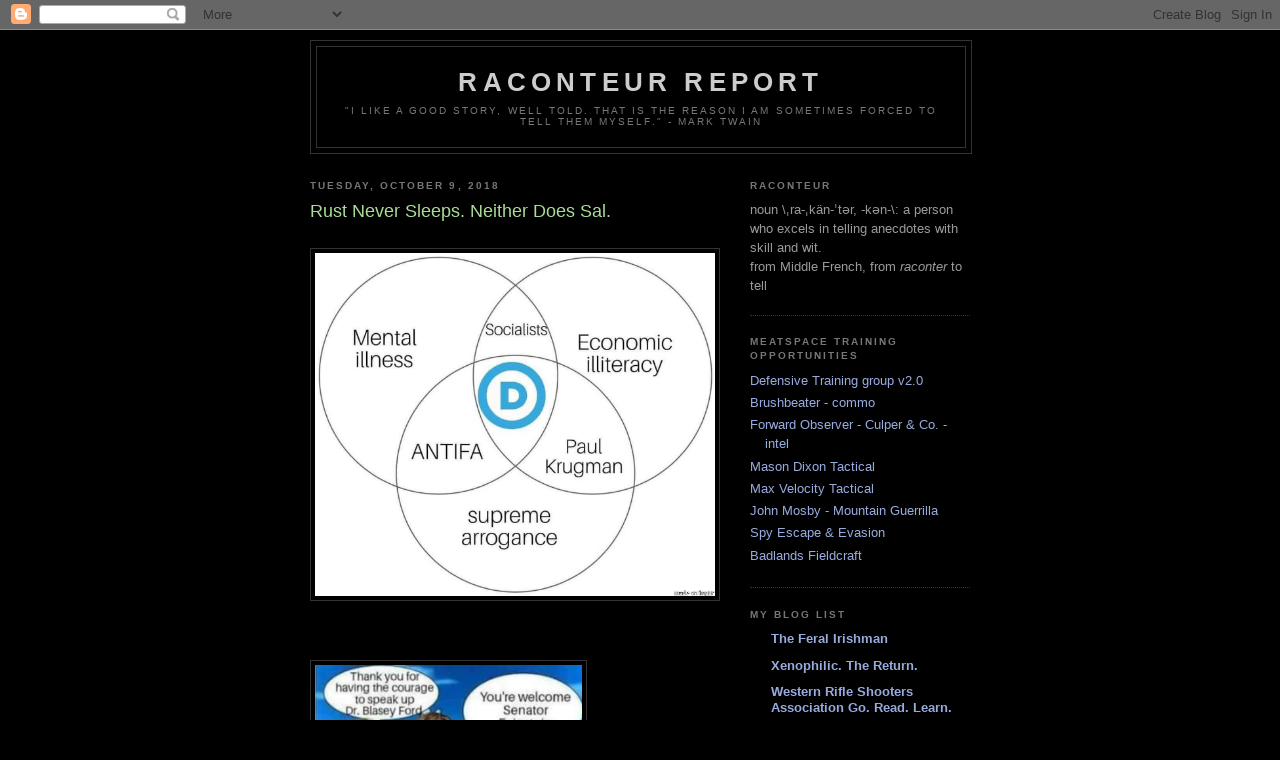

--- FILE ---
content_type: text/html; charset=UTF-8
request_url: https://raconteurreport.blogspot.com/2018/10/rust-never-sleeps-neither-does-sal.html
body_size: 25424
content:
<!DOCTYPE html>
<html dir='ltr'>
<head>
<link href='https://www.blogger.com/static/v1/widgets/2944754296-widget_css_bundle.css' rel='stylesheet' type='text/css'/>
<meta content='text/html; charset=UTF-8' http-equiv='Content-Type'/>
<meta content='blogger' name='generator'/>
<link href='https://raconteurreport.blogspot.com/favicon.ico' rel='icon' type='image/x-icon'/>
<link href='http://raconteurreport.blogspot.com/2018/10/rust-never-sleeps-neither-does-sal.html' rel='canonical'/>
<link rel="alternate" type="application/atom+xml" title="Raconteur Report - Atom" href="https://raconteurreport.blogspot.com/feeds/posts/default" />
<link rel="alternate" type="application/rss+xml" title="Raconteur Report - RSS" href="https://raconteurreport.blogspot.com/feeds/posts/default?alt=rss" />
<link rel="service.post" type="application/atom+xml" title="Raconteur Report - Atom" href="https://www.blogger.com/feeds/714028479313834812/posts/default" />

<link rel="alternate" type="application/atom+xml" title="Raconteur Report - Atom" href="https://raconteurreport.blogspot.com/feeds/1277128841305105288/comments/default" />
<!--Can't find substitution for tag [blog.ieCssRetrofitLinks]-->
<link href='https://imgur.com/uBkCt4K.jpg' rel='image_src'/>
<meta content='http://raconteurreport.blogspot.com/2018/10/rust-never-sleeps-neither-does-sal.html' property='og:url'/>
<meta content='Rust Never Sleeps. Neither Does Sal.' property='og:title'/>
<meta content='                                                On his worst day, Sal the Agorist &#39;s tweet stream is brighter than all the late night comics...' property='og:description'/>
<meta content='https://lh3.googleusercontent.com/blogger_img_proxy/AEn0k_vFK2iA4wy2FQGUqij5zXObMIrECL0x0El_SDvbVyk3d56K3vSe5MOm8NiaBWj9BjupVYl6hHIsRcOCB-jLGeyf=w1200-h630-p-k-no-nu' property='og:image'/>
<title>Raconteur Report: Rust Never Sleeps. Neither Does Sal.</title>
<style id='page-skin-1' type='text/css'><!--
/*
-----------------------------------------------
Blogger Template Style
Name:     Minima Black
Date:     26 Feb 2004
Updated by: Blogger Team
----------------------------------------------- */
/* Use this with templates/template-twocol.html */
body {
background:#000000;
margin:0;
color:#cccccc;
font: x-small "Trebuchet MS", Trebuchet, Verdana, Sans-serif;
font-size/* */:/**/small;
font-size: /**/small;
text-align: center;
}
a:link {
color:#99aadd;
text-decoration:none;
}
a:visited {
color:#aa77aa;
text-decoration:none;
}
a:hover {
color:#aadd99;
text-decoration:underline;
}
a img {
border-width:0;
}
/* Header
-----------------------------------------------
*/
#header-wrapper {
width:660px;
margin:0 auto 10px;
border:1px solid #333333;
}
#header-inner {
background-position: center;
margin-left: auto;
margin-right: auto;
}
#header {
margin: 5px;
border: 1px solid #333333;
text-align: center;
color:#cccccc;
}
#header h1 {
margin:5px 5px 0;
padding:15px 20px .25em;
line-height:1.2em;
text-transform:uppercase;
letter-spacing:.2em;
font: normal bold 200% 'Trebuchet MS',Trebuchet,Verdana,Sans-serif;
}
#header a {
color:#cccccc;
text-decoration:none;
}
#header a:hover {
color:#cccccc;
}
#header .description {
margin:0 5px 5px;
padding:0 20px 15px;
max-width:700px;
text-transform:uppercase;
letter-spacing:.2em;
line-height: 1.4em;
font: normal normal 78% 'Trebuchet MS', Trebuchet, Verdana, Sans-serif;
color: #777777;
}
#header img {
margin-left: auto;
margin-right: auto;
}
/* Outer-Wrapper
----------------------------------------------- */
#outer-wrapper {
width: 660px;
margin:0 auto;
padding:10px;
text-align:left;
font: normal normal 100% 'Trebuchet MS',Trebuchet,Verdana,Sans-serif;
}
#main-wrapper {
width: 410px;
float: left;
word-wrap: break-word; /* fix for long text breaking sidebar float in IE */
overflow: hidden;     /* fix for long non-text content breaking IE sidebar float */
}
#sidebar-wrapper {
width: 220px;
float: right;
word-wrap: break-word; /* fix for long text breaking sidebar float in IE */
overflow: hidden;     /* fix for long non-text content breaking IE sidebar float */
}
/* Headings
----------------------------------------------- */
h2 {
margin:1.5em 0 .75em;
font:normal bold 78% 'Trebuchet MS',Trebuchet,Arial,Verdana,Sans-serif;
line-height: 1.4em;
text-transform:uppercase;
letter-spacing:.2em;
color:#777777;
}
/* Posts
-----------------------------------------------
*/
h2.date-header {
margin:1.5em 0 .5em;
}
.post {
margin:.5em 0 1.5em;
border-bottom:1px dotted #333333;
padding-bottom:1.5em;
}
.post h3 {
margin:.25em 0 0;
padding:0 0 4px;
font-size:140%;
font-weight:normal;
line-height:1.4em;
color:#aadd99;
}
.post h3 a, .post h3 a:visited, .post h3 strong {
display:block;
text-decoration:none;
color:#aadd99;
font-weight:bold;
}
.post h3 strong, .post h3 a:hover {
color:#cccccc;
}
.post-body {
margin:0 0 .75em;
line-height:1.6em;
}
.post-body blockquote {
line-height:1.3em;
}
.post-footer {
margin: .75em 0;
color:#777777;
text-transform:uppercase;
letter-spacing:.1em;
font: normal normal 78% 'Trebuchet MS', Trebuchet, Arial, Verdana, Sans-serif;
line-height: 1.4em;
}
.comment-link {
margin-left:.6em;
}
.post img, table.tr-caption-container {
padding:4px;
border:1px solid #333333;
}
.tr-caption-container img {
border: none;
padding: 0;
}
.post blockquote {
margin:1em 20px;
}
.post blockquote p {
margin:.75em 0;
}
/* Comments
----------------------------------------------- */
#comments h4 {
margin:1em 0;
font-weight: bold;
line-height: 1.4em;
text-transform:uppercase;
letter-spacing:.2em;
color: #777777;
}
#comments-block {
margin:1em 0 1.5em;
line-height:1.6em;
}
#comments-block .comment-author {
margin:.5em 0;
}
#comments-block .comment-body {
margin:.25em 0 0;
}
#comments-block .comment-footer {
margin:-.25em 0 2em;
line-height: 1.4em;
text-transform:uppercase;
letter-spacing:.1em;
}
#comments-block .comment-body p {
margin:0 0 .75em;
}
.deleted-comment {
font-style:italic;
color:gray;
}
.feed-links {
clear: both;
line-height: 2.5em;
}
#blog-pager-newer-link {
float: left;
}
#blog-pager-older-link {
float: right;
}
#blog-pager {
text-align: center;
}
/* Sidebar Content
----------------------------------------------- */
.sidebar {
color: #999999;
line-height: 1.5em;
}
.sidebar ul {
list-style:none;
margin:0 0 0;
padding:0 0 0;
}
.sidebar li {
margin:0;
padding-top:0;
padding-right:0;
padding-bottom:.25em;
padding-left:15px;
text-indent:-15px;
line-height:1.5em;
}
.sidebar .widget, .main .widget {
border-bottom:1px dotted #333333;
margin:0 0 1.5em;
padding:0 0 1.5em;
}
.main .Blog {
border-bottom-width: 0;
}
/* Profile
----------------------------------------------- */
.profile-img {
float: left;
margin-top: 0;
margin-right: 5px;
margin-bottom: 5px;
margin-left: 0;
padding: 4px;
border: 1px solid #333333;
}
.profile-data {
margin:0;
text-transform:uppercase;
letter-spacing:.1em;
font: normal normal 78% 'Trebuchet MS', Trebuchet, Arial, Verdana, Sans-serif;
color: #777777;
font-weight: bold;
line-height: 1.6em;
}
.profile-datablock {
margin:.5em 0 .5em;
}
.profile-textblock {
margin: 0.5em 0;
line-height: 1.6em;
}
.profile-link {
font: normal normal 78% 'Trebuchet MS', Trebuchet, Arial, Verdana, Sans-serif;
text-transform: uppercase;
letter-spacing: .1em;
}
/* Footer
----------------------------------------------- */
#footer {
width:660px;
clear:both;
margin:0 auto;
padding-top:15px;
line-height: 1.6em;
text-transform:uppercase;
letter-spacing:.1em;
text-align: center;
}

--></style>
<link href='https://www.blogger.com/dyn-css/authorization.css?targetBlogID=714028479313834812&amp;zx=852c2ac1-28e0-43c7-b86c-f09e1348ff7b' media='none' onload='if(media!=&#39;all&#39;)media=&#39;all&#39;' rel='stylesheet'/><noscript><link href='https://www.blogger.com/dyn-css/authorization.css?targetBlogID=714028479313834812&amp;zx=852c2ac1-28e0-43c7-b86c-f09e1348ff7b' rel='stylesheet'/></noscript>
<meta name='google-adsense-platform-account' content='ca-host-pub-1556223355139109'/>
<meta name='google-adsense-platform-domain' content='blogspot.com'/>

</head>
<body>
<div class='navbar section' id='navbar'><div class='widget Navbar' data-version='1' id='Navbar1'><script type="text/javascript">
    function setAttributeOnload(object, attribute, val) {
      if(window.addEventListener) {
        window.addEventListener('load',
          function(){ object[attribute] = val; }, false);
      } else {
        window.attachEvent('onload', function(){ object[attribute] = val; });
      }
    }
  </script>
<div id="navbar-iframe-container"></div>
<script type="text/javascript" src="https://apis.google.com/js/platform.js"></script>
<script type="text/javascript">
      gapi.load("gapi.iframes:gapi.iframes.style.bubble", function() {
        if (gapi.iframes && gapi.iframes.getContext) {
          gapi.iframes.getContext().openChild({
              url: 'https://www.blogger.com/navbar/714028479313834812?po\x3d1277128841305105288\x26origin\x3dhttps://raconteurreport.blogspot.com',
              where: document.getElementById("navbar-iframe-container"),
              id: "navbar-iframe"
          });
        }
      });
    </script><script type="text/javascript">
(function() {
var script = document.createElement('script');
script.type = 'text/javascript';
script.src = '//pagead2.googlesyndication.com/pagead/js/google_top_exp.js';
var head = document.getElementsByTagName('head')[0];
if (head) {
head.appendChild(script);
}})();
</script>
</div></div>
<div id='outer-wrapper'><div id='wrap2'>
<!-- skip links for text browsers -->
<span id='skiplinks' style='display:none;'>
<a href='#main'>skip to main </a> |
      <a href='#sidebar'>skip to sidebar</a>
</span>
<div id='header-wrapper'>
<div class='header section' id='header'><div class='widget Header' data-version='1' id='Header1'>
<div id='header-inner'>
<div class='titlewrapper'>
<h1 class='title'>
<a href='https://raconteurreport.blogspot.com/'>
Raconteur Report
</a>
</h1>
</div>
<div class='descriptionwrapper'>
<p class='description'><span>"I like a good story, well told. That is the reason I am sometimes forced to tell them myself." - Mark Twain</span></p>
</div>
</div>
</div></div>
</div>
<div id='content-wrapper'>
<div id='crosscol-wrapper' style='text-align:center'>
<div class='crosscol no-items section' id='crosscol'></div>
</div>
<div id='main-wrapper'>
<div class='main section' id='main'><div class='widget Blog' data-version='1' id='Blog1'>
<div class='blog-posts hfeed'>

          <div class="date-outer">
        
<h2 class='date-header'><span>Tuesday, October 9, 2018</span></h2>

          <div class="date-posts">
        
<div class='post-outer'>
<div class='post hentry uncustomized-post-template' itemprop='blogPost' itemscope='itemscope' itemtype='http://schema.org/BlogPosting'>
<meta content='https://imgur.com/uBkCt4K.jpg' itemprop='image_url'/>
<meta content='714028479313834812' itemprop='blogId'/>
<meta content='1277128841305105288' itemprop='postId'/>
<a name='1277128841305105288'></a>
<h3 class='post-title entry-title' itemprop='name'>
Rust Never Sleeps. Neither Does Sal.
</h3>
<div class='post-header'>
<div class='post-header-line-1'></div>
</div>
<div class='post-body entry-content' id='post-body-1277128841305105288' itemprop='description articleBody'>
<br />
<div class="separator" style="clear: both; text-align: center;">
<a href="https://imgur.com/uBkCt4K.jpg" imageanchor="1" style="clear: left; float: left; margin-bottom: 1em; margin-right: 1em;"><img border="0" data-original-height="526" data-original-width="610" height="343" src="https://imgur.com/uBkCt4K.jpg" width="400" /></a></div>
<div class="separator" style="clear: both; text-align: center;">
&nbsp;</div>
<br />
<div class="separator" style="clear: both; text-align: center;">
<a href="https://imgur.com/e3W0u9l.jpg" imageanchor="1" style="clear: left; float: left; margin-bottom: 1em; margin-right: 1em;"><img border="0" data-original-height="800" data-original-width="537" height="400" src="https://imgur.com/e3W0u9l.jpg" width="267" /></a></div>
<div class="separator" style="clear: both; text-align: center;">
&nbsp;</div>
<div class="separator" style="clear: both; text-align: center;">
<a href="https://imgur.com/aFeqzXD.jpg" imageanchor="1" style="clear: left; float: left; margin-bottom: 1em; margin-right: 1em;"><img border="0" data-original-height="450" data-original-width="610" height="295" src="https://imgur.com/aFeqzXD.jpg" width="400" /></a></div>
<div class="separator" style="clear: both; text-align: center;">
&nbsp;</div>
<div class="separator" style="clear: both; text-align: center;">
<a href="https://imgur.com/zXOETam.jpg" imageanchor="1" style="clear: left; float: left; margin-bottom: 1em; margin-right: 1em;"><img border="0" data-original-height="329" data-original-width="610" height="215" src="https://imgur.com/zXOETam.jpg" width="400" /></a></div>
<br />
<div class="separator" style="clear: both; text-align: center;">
<a href="https://imgur.com/ZpS4XGF.jpg" imageanchor="1" style="clear: left; float: left; margin-bottom: 1em; margin-right: 1em;"><img border="0" data-original-height="337" data-original-width="274" height="400" src="https://imgur.com/ZpS4XGF.jpg" width="325" /></a></div>
<span style="font-family: Arial, Helvetica, sans-serif;"></span><br />
<span style="font-family: Arial;"></span><br />
<span style="font-family: Arial;"></span><br />
<span style="font-family: Arial;"></span><br />
<span style="font-family: Arial;"></span><br />
<span style="font-family: Arial;"></span><br />
<span style="font-family: Arial;"></span><br />
<span style="font-family: Arial;"></span><br />
<span style="font-family: Arial;"></span><br />
<span style="font-family: Arial;"></span><br />
<span style="font-family: Arial;"></span><br />
<span style="font-family: Arial;"></span><br />
<span style="font-family: Arial;"></span><br />
<span style="font-family: Arial;"></span><br />
<span style="font-family: Arial;"></span><br />
<span style="font-family: Arial;"></span><br />
<span style="font-family: Arial;"></span><br />
<span style="font-family: Arial;"></span><br />
<span style="font-family: Arial;"></span><br />
<span style="font-family: Arial;"></span><br />
<span style="font-family: Arial;"></span><br />
<span style="font-family: Arial;"></span><br />
<span style="font-family: Arial;"></span><br />
<span style="font-family: Arial, Helvetica, sans-serif;">On his worst day, <a href="https://twitter.com/sallymayweather?lang=en">Sal the Agorist</a>'s tweet stream is brighter than all the late night comics combined, and twice as funny.</span><br />
<br />
<span style="font-family: Arial, Helvetica, sans-serif;">You don't have to be all in with everything he posts.</span><br />
<span style="font-family: Arial;">But you <em>should</em> put the beverages down when you click over to him.</span><br />
<span style="font-family: Arial;">Unless you <em>like </em>that burning sensation when the beverage flies out your nose.</span><br />
<span id="goog_1771704212"></span><span id="goog_1771704213"></span><br />
<div style='clear: both;'></div>
</div>
<div class='post-footer'>
<div class='post-footer-line post-footer-line-1'>
<span class='post-author vcard'>
Posted by
<span class='fn' itemprop='author' itemscope='itemscope' itemtype='http://schema.org/Person'>
<meta content='https://www.blogger.com/profile/07834464741531503378' itemprop='url'/>
<a class='g-profile' href='https://www.blogger.com/profile/07834464741531503378' rel='author' title='author profile'>
<span itemprop='name'>Aesop</span>
</a>
</span>
</span>
<span class='post-timestamp'>
at
<meta content='http://raconteurreport.blogspot.com/2018/10/rust-never-sleeps-neither-does-sal.html' itemprop='url'/>
<a class='timestamp-link' href='https://raconteurreport.blogspot.com/2018/10/rust-never-sleeps-neither-does-sal.html' rel='bookmark' title='permanent link'><abbr class='published' itemprop='datePublished' title='2018-10-09T23:04:00-07:00'>11:04&#8239;PM</abbr></a>
</span>
<span class='post-comment-link'>
</span>
<span class='post-icons'>
<span class='item-control blog-admin pid-1914149651'>
<a href='https://www.blogger.com/post-edit.g?blogID=714028479313834812&postID=1277128841305105288&from=pencil' title='Edit Post'>
<img alt='' class='icon-action' height='18' src='https://resources.blogblog.com/img/icon18_edit_allbkg.gif' width='18'/>
</a>
</span>
</span>
<div class='post-share-buttons goog-inline-block'>
</div>
</div>
<div class='post-footer-line post-footer-line-2'>
<span class='post-labels'>
Labels:
<a href='https://raconteurreport.blogspot.com/search/label/browncoats' rel='tag'>browncoats</a>,
<a href='https://raconteurreport.blogspot.com/search/label/comedy' rel='tag'>comedy</a>
</span>
</div>
<div class='post-footer-line post-footer-line-3'>
<span class='post-location'>
</span>
</div>
</div>
</div>
<div class='comments' id='comments'>
<a name='comments'></a>
<h4>2 comments:</h4>
<div id='Blog1_comments-block-wrapper'>
<dl class='avatar-comment-indent' id='comments-block'>
<dt class='comment-author ' id='c1231250627952965258'>
<a name='c1231250627952965258'></a>
<div class="avatar-image-container avatar-stock"><span dir="ltr"><img src="//resources.blogblog.com/img/blank.gif" width="35" height="35" alt="" title="Anonymous">

</span></div>
Anonymous
said...
</dt>
<dd class='comment-body' id='Blog1_cmt-1231250627952965258'>
<p>
Shovel Ready?
</p>
</dd>
<dd class='comment-footer'>
<span class='comment-timestamp'>
<a href='https://raconteurreport.blogspot.com/2018/10/rust-never-sleeps-neither-does-sal.html?showComment=1539213932547#c1231250627952965258' title='comment permalink'>
October 10, 2018 at 4:25&#8239;PM
</a>
<span class='item-control blog-admin pid-602133987'>
<a class='comment-delete' href='https://www.blogger.com/comment/delete/714028479313834812/1231250627952965258' title='Delete Comment'>
<img src='https://resources.blogblog.com/img/icon_delete13.gif'/>
</a>
</span>
</span>
</dd>
<dt class='comment-author ' id='c8550629699883329286'>
<a name='c8550629699883329286'></a>
<div class="avatar-image-container avatar-stock"><span dir="ltr"><a href="https://www.blogger.com/profile/06110656825346789908" target="" rel="nofollow" onclick="" class="avatar-hovercard" id="av-8550629699883329286-06110656825346789908"><img src="//www.blogger.com/img/blogger_logo_round_35.png" width="35" height="35" alt="" title="A Texan">

</a></span></div>
<a href='https://www.blogger.com/profile/06110656825346789908' rel='nofollow'>A Texan</a>
said...
</dt>
<dd class='comment-body' id='Blog1_cmt-8550629699883329286'>
<p>
Someone misspelled the NY Socialist wench&#39;s name in that meme.  But don&#39;t worry, I&#39;ll fix it for you:<br /><br />Alexandria Occasional Cortex.<br /><br /><br />I simply cannot stand these people any more...and I look forward to solving all of the water shortages nationwide with the oceans of Leftist (NOT liberal - NEVER make that mistake!) tears that will be produced starting on the evening of November 6.
</p>
</dd>
<dd class='comment-footer'>
<span class='comment-timestamp'>
<a href='https://raconteurreport.blogspot.com/2018/10/rust-never-sleeps-neither-does-sal.html?showComment=1539275892389#c8550629699883329286' title='comment permalink'>
October 11, 2018 at 9:38&#8239;AM
</a>
<span class='item-control blog-admin pid-1742924567'>
<a class='comment-delete' href='https://www.blogger.com/comment/delete/714028479313834812/8550629699883329286' title='Delete Comment'>
<img src='https://resources.blogblog.com/img/icon_delete13.gif'/>
</a>
</span>
</span>
</dd>
</dl>
</div>
<p class='comment-footer'>
<a href='https://www.blogger.com/comment/fullpage/post/714028479313834812/1277128841305105288' onclick=''>Post a Comment</a>
</p>
</div>
</div>

        </div></div>
      
</div>
<div class='blog-pager' id='blog-pager'>
<span id='blog-pager-newer-link'>
<a class='blog-pager-newer-link' href='https://raconteurreport.blogspot.com/2018/10/if-its-not-too-late.html' id='Blog1_blog-pager-newer-link' title='Newer Post'>Newer Post</a>
</span>
<span id='blog-pager-older-link'>
<a class='blog-pager-older-link' href='https://raconteurreport.blogspot.com/2018/10/so-youre-going-to-want-to-ban-cars-next.html' id='Blog1_blog-pager-older-link' title='Older Post'>Older Post</a>
</span>
<a class='home-link' href='https://raconteurreport.blogspot.com/'>Home</a>
</div>
<div class='clear'></div>
<div class='post-feeds'>
<div class='feed-links'>
Subscribe to:
<a class='feed-link' href='https://raconteurreport.blogspot.com/feeds/1277128841305105288/comments/default' target='_blank' type='application/atom+xml'>Post Comments (Atom)</a>
</div>
</div>
</div></div>
</div>
<div id='sidebar-wrapper'>
<div class='sidebar section' id='sidebar'><div class='widget Text' data-version='1' id='Text2'>
<h2 class='title'>raconteur</h2>
<div class='widget-content'>
noun \ˌra-ˌkän-ˈtər, -kən-\: a person who excels in telling anecdotes with skill and wit.<br/>from Middle French, from <em>raconter </em>to tell<br/>
</div>
<div class='clear'></div>
</div><div class='widget LinkList' data-version='1' id='LinkList1'>
<h2>Meatspace Training Opportunities</h2>
<div class='widget-content'>
<ul>
<li><a href='http://defensivetraininggroup.blogspot.com/'>Defensive Training group v2.0</a></li>
<li><a href='https://brushbeater.wordpress.com/'>Brushbeater - commo</a></li>
<li><a href='https://forwardobserver.com/'>Forward Observer - Culper & Co. - intel</a></li>
<li><a href='http://www.masondixontactical.com/'>Mason Dixon Tactical</a></li>
<li><a href='https://maxvelocitytactical.com/'>Max Velocity Tactical</a></li>
<li><a href='https://mountainguerrilla.wordpress.com/'>John Mosby - Mountain Guerrilla</a></li>
<li><a href='https://spyescapeandevasion.com/'>Spy Escape & Evasion</a></li>
<li><a href='https://badlandsfieldcraft.wordpress.com/'>Badlands Fieldcraft</a></li>
</ul>
<div class='clear'></div>
</div>
</div><div class='widget BlogList' data-version='1' id='BlogList1'>
<h2 class='title'>My Blog List</h2>
<div class='widget-content'>
<div class='blog-list-container' id='BlogList1_container'>
<ul id='BlogList1_blogs'>
<li style='display: block;'>
<div class='blog-icon'>
</div>
<div class='blog-content'>
<div class='blog-title'>
<a href='https://theferalirishman.blogspot.com/' target='_blank'>
The Feral Irishman</a>
</div>
<div class='item-content'>
</div>
</div>
<div style='clear: both;'></div>
</li>
<li style='display: block;'>
<div class='blog-icon'>
</div>
<div class='blog-content'>
<div class='blog-title'>
<a href='https://xenophilicthereturn.blogspot.com/' target='_blank'>
Xenophilic.  The Return.</a>
</div>
<div class='item-content'>
</div>
</div>
<div style='clear: both;'></div>
</li>
<li style='display: block;'>
<div class='blog-icon'>
</div>
<div class='blog-content'>
<div class='blog-title'>
<a href='https://westernrifleshooters.online' target='_blank'>
Western Rifle Shooters Association  Go. Read. Learn.</a>
</div>
<div class='item-content'>
</div>
</div>
<div style='clear: both;'></div>
</li>
<li style='display: block;'>
<div class='blog-icon'>
</div>
<div class='blog-content'>
<div class='blog-title'>
<a href='http://bayourenaissanceman.blogspot.com/' target='_blank'>
Bayou Renaissance Man</a>
</div>
<div class='item-content'>
</div>
</div>
<div style='clear: both;'></div>
</li>
<li style='display: block;'>
<div class='blog-icon'>
</div>
<div class='blog-content'>
<div class='blog-title'>
<a href='https://wilderwealthywise.com' target='_blank'>
Wilder, Wealthy, and Wise</a>
</div>
<div class='item-content'>
</div>
</div>
<div style='clear: both;'></div>
</li>
<li style='display: block;'>
<div class='blog-icon'>
</div>
<div class='blog-content'>
<div class='blog-title'>
<a href='https://thesilicongraybeard.blogspot.com/' target='_blank'>
The Silicon Graybeard</a>
</div>
<div class='item-content'>
</div>
</div>
<div style='clear: both;'></div>
</li>
<li style='display: block;'>
<div class='blog-icon'>
</div>
<div class='blog-content'>
<div class='blog-title'>
<a href='https://borepatch.blogspot.com/' target='_blank'>
Borepatch</a>
</div>
<div class='item-content'>
</div>
</div>
<div style='clear: both;'></div>
</li>
<li style='display: block;'>
<div class='blog-icon'>
</div>
<div class='blog-content'>
<div class='blog-title'>
<a href='https://www.commanderzero.com' target='_blank'>
Notes From The Bunker</a>
</div>
<div class='item-content'>
</div>
</div>
<div style='clear: both;'></div>
</li>
<li style='display: block;'>
<div class='blog-icon'>
</div>
<div class='blog-content'>
<div class='blog-title'>
<a href='https://coldfury.com/wp' target='_blank'>
Cold Fury</a>
</div>
<div class='item-content'>
</div>
</div>
<div style='clear: both;'></div>
</li>
<li style='display: block;'>
<div class='blog-icon'>
</div>
<div class='blog-content'>
<div class='blog-title'>
<a href='https://weaponsman.com/' target='_blank'>
WeaponsMan - Archived! - R.I.P.</a>
</div>
<div class='item-content'>
</div>
</div>
<div style='clear: both;'></div>
</li>
<li style='display: none;'>
<div class='blog-icon'>
</div>
<div class='blog-content'>
<div class='blog-title'>
<a href='https://bigcountryexpat.com/' target='_blank'>
Big Country Expat</a>
</div>
<div class='item-content'>
</div>
</div>
<div style='clear: both;'></div>
</li>
<li style='display: none;'>
<div class='blog-icon'>
</div>
<div class='blog-content'>
<div class='blog-title'>
<a href='https://www.redonkulas.com/' target='_blank'>
Redonkulas</a>
</div>
<div class='item-content'>
</div>
</div>
<div style='clear: both;'></div>
</li>
<li style='display: none;'>
<div class='blog-icon'>
</div>
<div class='blog-content'>
<div class='blog-title'>
<a href='http://www.woodpilereport.com/' target='_blank'>
Woodpile Report R.I.P</a>
</div>
<div class='item-content'>
</div>
</div>
<div style='clear: both;'></div>
</li>
</ul>
<div class='show-option'>
<span id='BlogList1_show-n' style='display: none;'>
<a href='javascript:void(0)' onclick='return false;'>
Show 10
</a>
</span>
<span id='BlogList1_show-all' style='margin-left: 5px;'>
<a href='javascript:void(0)' onclick='return false;'>
Show All
</a>
</span>
</div>
<div class='clear'></div>
</div>
</div>
</div><div class='widget Text' data-version='1' id='Text1'>
<h2 class='title'>About the Blog List</h2>
<div class='widget-content'>
Not counting the news outlets or websites along the full range of accuracy and veracity, I follow multiple actual individuals' handwritten blogs. (Bot news aggregators don't thrill me.) Looking them over, many are current serving or former military and a couple are some variation of high-speed low-drag elite forces ninjas. Or just funny as all. Because life without humor is just despair. <br/>So in other words, the same folks I trusted in the military not to wet the bed, sh*t themselves, or otherwise run around like headless Nancys, are the same folks I trust on the interwebz, for demonstrating pretty much the same trustworthiness and circumspectly responsible behavior.<br/>Color me shocked.<br/><br/>
</div>
<div class='clear'></div>
</div><div class='widget BlogArchive' data-version='1' id='BlogArchive1'>
<h2>Blog Archive</h2>
<div class='widget-content'>
<div id='ArchiveList'>
<div id='BlogArchive1_ArchiveList'>
<ul class='hierarchy'>
<li class='archivedate collapsed'>
<a class='toggle' href='javascript:void(0)'>
<span class='zippy'>

        &#9658;&#160;
      
</span>
</a>
<a class='post-count-link' href='https://raconteurreport.blogspot.com/2026/'>
2026
</a>
<span class='post-count' dir='ltr'>(2)</span>
<ul class='hierarchy'>
<li class='archivedate collapsed'>
<a class='toggle' href='javascript:void(0)'>
<span class='zippy'>

        &#9658;&#160;
      
</span>
</a>
<a class='post-count-link' href='https://raconteurreport.blogspot.com/2026/01/'>
January
</a>
<span class='post-count' dir='ltr'>(2)</span>
</li>
</ul>
</li>
</ul>
<ul class='hierarchy'>
<li class='archivedate collapsed'>
<a class='toggle' href='javascript:void(0)'>
<span class='zippy'>

        &#9658;&#160;
      
</span>
</a>
<a class='post-count-link' href='https://raconteurreport.blogspot.com/2025/'>
2025
</a>
<span class='post-count' dir='ltr'>(170)</span>
<ul class='hierarchy'>
<li class='archivedate collapsed'>
<a class='toggle' href='javascript:void(0)'>
<span class='zippy'>

        &#9658;&#160;
      
</span>
</a>
<a class='post-count-link' href='https://raconteurreport.blogspot.com/2025/10/'>
October
</a>
<span class='post-count' dir='ltr'>(2)</span>
</li>
</ul>
<ul class='hierarchy'>
<li class='archivedate collapsed'>
<a class='toggle' href='javascript:void(0)'>
<span class='zippy'>

        &#9658;&#160;
      
</span>
</a>
<a class='post-count-link' href='https://raconteurreport.blogspot.com/2025/09/'>
September
</a>
<span class='post-count' dir='ltr'>(9)</span>
</li>
</ul>
<ul class='hierarchy'>
<li class='archivedate collapsed'>
<a class='toggle' href='javascript:void(0)'>
<span class='zippy'>

        &#9658;&#160;
      
</span>
</a>
<a class='post-count-link' href='https://raconteurreport.blogspot.com/2025/08/'>
August
</a>
<span class='post-count' dir='ltr'>(12)</span>
</li>
</ul>
<ul class='hierarchy'>
<li class='archivedate collapsed'>
<a class='toggle' href='javascript:void(0)'>
<span class='zippy'>

        &#9658;&#160;
      
</span>
</a>
<a class='post-count-link' href='https://raconteurreport.blogspot.com/2025/07/'>
July
</a>
<span class='post-count' dir='ltr'>(24)</span>
</li>
</ul>
<ul class='hierarchy'>
<li class='archivedate collapsed'>
<a class='toggle' href='javascript:void(0)'>
<span class='zippy'>

        &#9658;&#160;
      
</span>
</a>
<a class='post-count-link' href='https://raconteurreport.blogspot.com/2025/06/'>
June
</a>
<span class='post-count' dir='ltr'>(36)</span>
</li>
</ul>
<ul class='hierarchy'>
<li class='archivedate collapsed'>
<a class='toggle' href='javascript:void(0)'>
<span class='zippy'>

        &#9658;&#160;
      
</span>
</a>
<a class='post-count-link' href='https://raconteurreport.blogspot.com/2025/05/'>
May
</a>
<span class='post-count' dir='ltr'>(12)</span>
</li>
</ul>
<ul class='hierarchy'>
<li class='archivedate collapsed'>
<a class='toggle' href='javascript:void(0)'>
<span class='zippy'>

        &#9658;&#160;
      
</span>
</a>
<a class='post-count-link' href='https://raconteurreport.blogspot.com/2025/04/'>
April
</a>
<span class='post-count' dir='ltr'>(12)</span>
</li>
</ul>
<ul class='hierarchy'>
<li class='archivedate collapsed'>
<a class='toggle' href='javascript:void(0)'>
<span class='zippy'>

        &#9658;&#160;
      
</span>
</a>
<a class='post-count-link' href='https://raconteurreport.blogspot.com/2025/03/'>
March
</a>
<span class='post-count' dir='ltr'>(19)</span>
</li>
</ul>
<ul class='hierarchy'>
<li class='archivedate collapsed'>
<a class='toggle' href='javascript:void(0)'>
<span class='zippy'>

        &#9658;&#160;
      
</span>
</a>
<a class='post-count-link' href='https://raconteurreport.blogspot.com/2025/02/'>
February
</a>
<span class='post-count' dir='ltr'>(14)</span>
</li>
</ul>
<ul class='hierarchy'>
<li class='archivedate collapsed'>
<a class='toggle' href='javascript:void(0)'>
<span class='zippy'>

        &#9658;&#160;
      
</span>
</a>
<a class='post-count-link' href='https://raconteurreport.blogspot.com/2025/01/'>
January
</a>
<span class='post-count' dir='ltr'>(30)</span>
</li>
</ul>
</li>
</ul>
<ul class='hierarchy'>
<li class='archivedate collapsed'>
<a class='toggle' href='javascript:void(0)'>
<span class='zippy'>

        &#9658;&#160;
      
</span>
</a>
<a class='post-count-link' href='https://raconteurreport.blogspot.com/2024/'>
2024
</a>
<span class='post-count' dir='ltr'>(425)</span>
<ul class='hierarchy'>
<li class='archivedate collapsed'>
<a class='toggle' href='javascript:void(0)'>
<span class='zippy'>

        &#9658;&#160;
      
</span>
</a>
<a class='post-count-link' href='https://raconteurreport.blogspot.com/2024/12/'>
December
</a>
<span class='post-count' dir='ltr'>(20)</span>
</li>
</ul>
<ul class='hierarchy'>
<li class='archivedate collapsed'>
<a class='toggle' href='javascript:void(0)'>
<span class='zippy'>

        &#9658;&#160;
      
</span>
</a>
<a class='post-count-link' href='https://raconteurreport.blogspot.com/2024/11/'>
November
</a>
<span class='post-count' dir='ltr'>(35)</span>
</li>
</ul>
<ul class='hierarchy'>
<li class='archivedate collapsed'>
<a class='toggle' href='javascript:void(0)'>
<span class='zippy'>

        &#9658;&#160;
      
</span>
</a>
<a class='post-count-link' href='https://raconteurreport.blogspot.com/2024/10/'>
October
</a>
<span class='post-count' dir='ltr'>(10)</span>
</li>
</ul>
<ul class='hierarchy'>
<li class='archivedate collapsed'>
<a class='toggle' href='javascript:void(0)'>
<span class='zippy'>

        &#9658;&#160;
      
</span>
</a>
<a class='post-count-link' href='https://raconteurreport.blogspot.com/2024/09/'>
September
</a>
<span class='post-count' dir='ltr'>(13)</span>
</li>
</ul>
<ul class='hierarchy'>
<li class='archivedate collapsed'>
<a class='toggle' href='javascript:void(0)'>
<span class='zippy'>

        &#9658;&#160;
      
</span>
</a>
<a class='post-count-link' href='https://raconteurreport.blogspot.com/2024/08/'>
August
</a>
<span class='post-count' dir='ltr'>(22)</span>
</li>
</ul>
<ul class='hierarchy'>
<li class='archivedate collapsed'>
<a class='toggle' href='javascript:void(0)'>
<span class='zippy'>

        &#9658;&#160;
      
</span>
</a>
<a class='post-count-link' href='https://raconteurreport.blogspot.com/2024/07/'>
July
</a>
<span class='post-count' dir='ltr'>(95)</span>
</li>
</ul>
<ul class='hierarchy'>
<li class='archivedate collapsed'>
<a class='toggle' href='javascript:void(0)'>
<span class='zippy'>

        &#9658;&#160;
      
</span>
</a>
<a class='post-count-link' href='https://raconteurreport.blogspot.com/2024/06/'>
June
</a>
<span class='post-count' dir='ltr'>(42)</span>
</li>
</ul>
<ul class='hierarchy'>
<li class='archivedate collapsed'>
<a class='toggle' href='javascript:void(0)'>
<span class='zippy'>

        &#9658;&#160;
      
</span>
</a>
<a class='post-count-link' href='https://raconteurreport.blogspot.com/2024/05/'>
May
</a>
<span class='post-count' dir='ltr'>(37)</span>
</li>
</ul>
<ul class='hierarchy'>
<li class='archivedate collapsed'>
<a class='toggle' href='javascript:void(0)'>
<span class='zippy'>

        &#9658;&#160;
      
</span>
</a>
<a class='post-count-link' href='https://raconteurreport.blogspot.com/2024/04/'>
April
</a>
<span class='post-count' dir='ltr'>(30)</span>
</li>
</ul>
<ul class='hierarchy'>
<li class='archivedate collapsed'>
<a class='toggle' href='javascript:void(0)'>
<span class='zippy'>

        &#9658;&#160;
      
</span>
</a>
<a class='post-count-link' href='https://raconteurreport.blogspot.com/2024/03/'>
March
</a>
<span class='post-count' dir='ltr'>(37)</span>
</li>
</ul>
<ul class='hierarchy'>
<li class='archivedate collapsed'>
<a class='toggle' href='javascript:void(0)'>
<span class='zippy'>

        &#9658;&#160;
      
</span>
</a>
<a class='post-count-link' href='https://raconteurreport.blogspot.com/2024/02/'>
February
</a>
<span class='post-count' dir='ltr'>(46)</span>
</li>
</ul>
<ul class='hierarchy'>
<li class='archivedate collapsed'>
<a class='toggle' href='javascript:void(0)'>
<span class='zippy'>

        &#9658;&#160;
      
</span>
</a>
<a class='post-count-link' href='https://raconteurreport.blogspot.com/2024/01/'>
January
</a>
<span class='post-count' dir='ltr'>(38)</span>
</li>
</ul>
</li>
</ul>
<ul class='hierarchy'>
<li class='archivedate collapsed'>
<a class='toggle' href='javascript:void(0)'>
<span class='zippy'>

        &#9658;&#160;
      
</span>
</a>
<a class='post-count-link' href='https://raconteurreport.blogspot.com/2023/'>
2023
</a>
<span class='post-count' dir='ltr'>(425)</span>
<ul class='hierarchy'>
<li class='archivedate collapsed'>
<a class='toggle' href='javascript:void(0)'>
<span class='zippy'>

        &#9658;&#160;
      
</span>
</a>
<a class='post-count-link' href='https://raconteurreport.blogspot.com/2023/12/'>
December
</a>
<span class='post-count' dir='ltr'>(27)</span>
</li>
</ul>
<ul class='hierarchy'>
<li class='archivedate collapsed'>
<a class='toggle' href='javascript:void(0)'>
<span class='zippy'>

        &#9658;&#160;
      
</span>
</a>
<a class='post-count-link' href='https://raconteurreport.blogspot.com/2023/11/'>
November
</a>
<span class='post-count' dir='ltr'>(23)</span>
</li>
</ul>
<ul class='hierarchy'>
<li class='archivedate collapsed'>
<a class='toggle' href='javascript:void(0)'>
<span class='zippy'>

        &#9658;&#160;
      
</span>
</a>
<a class='post-count-link' href='https://raconteurreport.blogspot.com/2023/10/'>
October
</a>
<span class='post-count' dir='ltr'>(34)</span>
</li>
</ul>
<ul class='hierarchy'>
<li class='archivedate collapsed'>
<a class='toggle' href='javascript:void(0)'>
<span class='zippy'>

        &#9658;&#160;
      
</span>
</a>
<a class='post-count-link' href='https://raconteurreport.blogspot.com/2023/09/'>
September
</a>
<span class='post-count' dir='ltr'>(66)</span>
</li>
</ul>
<ul class='hierarchy'>
<li class='archivedate collapsed'>
<a class='toggle' href='javascript:void(0)'>
<span class='zippy'>

        &#9658;&#160;
      
</span>
</a>
<a class='post-count-link' href='https://raconteurreport.blogspot.com/2023/08/'>
August
</a>
<span class='post-count' dir='ltr'>(38)</span>
</li>
</ul>
<ul class='hierarchy'>
<li class='archivedate collapsed'>
<a class='toggle' href='javascript:void(0)'>
<span class='zippy'>

        &#9658;&#160;
      
</span>
</a>
<a class='post-count-link' href='https://raconteurreport.blogspot.com/2023/07/'>
July
</a>
<span class='post-count' dir='ltr'>(37)</span>
</li>
</ul>
<ul class='hierarchy'>
<li class='archivedate collapsed'>
<a class='toggle' href='javascript:void(0)'>
<span class='zippy'>

        &#9658;&#160;
      
</span>
</a>
<a class='post-count-link' href='https://raconteurreport.blogspot.com/2023/06/'>
June
</a>
<span class='post-count' dir='ltr'>(46)</span>
</li>
</ul>
<ul class='hierarchy'>
<li class='archivedate collapsed'>
<a class='toggle' href='javascript:void(0)'>
<span class='zippy'>

        &#9658;&#160;
      
</span>
</a>
<a class='post-count-link' href='https://raconteurreport.blogspot.com/2023/05/'>
May
</a>
<span class='post-count' dir='ltr'>(18)</span>
</li>
</ul>
<ul class='hierarchy'>
<li class='archivedate collapsed'>
<a class='toggle' href='javascript:void(0)'>
<span class='zippy'>

        &#9658;&#160;
      
</span>
</a>
<a class='post-count-link' href='https://raconteurreport.blogspot.com/2023/04/'>
April
</a>
<span class='post-count' dir='ltr'>(28)</span>
</li>
</ul>
<ul class='hierarchy'>
<li class='archivedate collapsed'>
<a class='toggle' href='javascript:void(0)'>
<span class='zippy'>

        &#9658;&#160;
      
</span>
</a>
<a class='post-count-link' href='https://raconteurreport.blogspot.com/2023/03/'>
March
</a>
<span class='post-count' dir='ltr'>(30)</span>
</li>
</ul>
<ul class='hierarchy'>
<li class='archivedate collapsed'>
<a class='toggle' href='javascript:void(0)'>
<span class='zippy'>

        &#9658;&#160;
      
</span>
</a>
<a class='post-count-link' href='https://raconteurreport.blogspot.com/2023/02/'>
February
</a>
<span class='post-count' dir='ltr'>(45)</span>
</li>
</ul>
<ul class='hierarchy'>
<li class='archivedate collapsed'>
<a class='toggle' href='javascript:void(0)'>
<span class='zippy'>

        &#9658;&#160;
      
</span>
</a>
<a class='post-count-link' href='https://raconteurreport.blogspot.com/2023/01/'>
January
</a>
<span class='post-count' dir='ltr'>(33)</span>
</li>
</ul>
</li>
</ul>
<ul class='hierarchy'>
<li class='archivedate collapsed'>
<a class='toggle' href='javascript:void(0)'>
<span class='zippy'>

        &#9658;&#160;
      
</span>
</a>
<a class='post-count-link' href='https://raconteurreport.blogspot.com/2022/'>
2022
</a>
<span class='post-count' dir='ltr'>(599)</span>
<ul class='hierarchy'>
<li class='archivedate collapsed'>
<a class='toggle' href='javascript:void(0)'>
<span class='zippy'>

        &#9658;&#160;
      
</span>
</a>
<a class='post-count-link' href='https://raconteurreport.blogspot.com/2022/12/'>
December
</a>
<span class='post-count' dir='ltr'>(30)</span>
</li>
</ul>
<ul class='hierarchy'>
<li class='archivedate collapsed'>
<a class='toggle' href='javascript:void(0)'>
<span class='zippy'>

        &#9658;&#160;
      
</span>
</a>
<a class='post-count-link' href='https://raconteurreport.blogspot.com/2022/11/'>
November
</a>
<span class='post-count' dir='ltr'>(65)</span>
</li>
</ul>
<ul class='hierarchy'>
<li class='archivedate collapsed'>
<a class='toggle' href='javascript:void(0)'>
<span class='zippy'>

        &#9658;&#160;
      
</span>
</a>
<a class='post-count-link' href='https://raconteurreport.blogspot.com/2022/10/'>
October
</a>
<span class='post-count' dir='ltr'>(43)</span>
</li>
</ul>
<ul class='hierarchy'>
<li class='archivedate collapsed'>
<a class='toggle' href='javascript:void(0)'>
<span class='zippy'>

        &#9658;&#160;
      
</span>
</a>
<a class='post-count-link' href='https://raconteurreport.blogspot.com/2022/09/'>
September
</a>
<span class='post-count' dir='ltr'>(53)</span>
</li>
</ul>
<ul class='hierarchy'>
<li class='archivedate collapsed'>
<a class='toggle' href='javascript:void(0)'>
<span class='zippy'>

        &#9658;&#160;
      
</span>
</a>
<a class='post-count-link' href='https://raconteurreport.blogspot.com/2022/08/'>
August
</a>
<span class='post-count' dir='ltr'>(37)</span>
</li>
</ul>
<ul class='hierarchy'>
<li class='archivedate collapsed'>
<a class='toggle' href='javascript:void(0)'>
<span class='zippy'>

        &#9658;&#160;
      
</span>
</a>
<a class='post-count-link' href='https://raconteurreport.blogspot.com/2022/07/'>
July
</a>
<span class='post-count' dir='ltr'>(36)</span>
</li>
</ul>
<ul class='hierarchy'>
<li class='archivedate collapsed'>
<a class='toggle' href='javascript:void(0)'>
<span class='zippy'>

        &#9658;&#160;
      
</span>
</a>
<a class='post-count-link' href='https://raconteurreport.blogspot.com/2022/06/'>
June
</a>
<span class='post-count' dir='ltr'>(46)</span>
</li>
</ul>
<ul class='hierarchy'>
<li class='archivedate collapsed'>
<a class='toggle' href='javascript:void(0)'>
<span class='zippy'>

        &#9658;&#160;
      
</span>
</a>
<a class='post-count-link' href='https://raconteurreport.blogspot.com/2022/05/'>
May
</a>
<span class='post-count' dir='ltr'>(47)</span>
</li>
</ul>
<ul class='hierarchy'>
<li class='archivedate collapsed'>
<a class='toggle' href='javascript:void(0)'>
<span class='zippy'>

        &#9658;&#160;
      
</span>
</a>
<a class='post-count-link' href='https://raconteurreport.blogspot.com/2022/04/'>
April
</a>
<span class='post-count' dir='ltr'>(36)</span>
</li>
</ul>
<ul class='hierarchy'>
<li class='archivedate collapsed'>
<a class='toggle' href='javascript:void(0)'>
<span class='zippy'>

        &#9658;&#160;
      
</span>
</a>
<a class='post-count-link' href='https://raconteurreport.blogspot.com/2022/03/'>
March
</a>
<span class='post-count' dir='ltr'>(79)</span>
</li>
</ul>
<ul class='hierarchy'>
<li class='archivedate collapsed'>
<a class='toggle' href='javascript:void(0)'>
<span class='zippy'>

        &#9658;&#160;
      
</span>
</a>
<a class='post-count-link' href='https://raconteurreport.blogspot.com/2022/02/'>
February
</a>
<span class='post-count' dir='ltr'>(81)</span>
</li>
</ul>
<ul class='hierarchy'>
<li class='archivedate collapsed'>
<a class='toggle' href='javascript:void(0)'>
<span class='zippy'>

        &#9658;&#160;
      
</span>
</a>
<a class='post-count-link' href='https://raconteurreport.blogspot.com/2022/01/'>
January
</a>
<span class='post-count' dir='ltr'>(46)</span>
</li>
</ul>
</li>
</ul>
<ul class='hierarchy'>
<li class='archivedate collapsed'>
<a class='toggle' href='javascript:void(0)'>
<span class='zippy'>

        &#9658;&#160;
      
</span>
</a>
<a class='post-count-link' href='https://raconteurreport.blogspot.com/2021/'>
2021
</a>
<span class='post-count' dir='ltr'>(496)</span>
<ul class='hierarchy'>
<li class='archivedate collapsed'>
<a class='toggle' href='javascript:void(0)'>
<span class='zippy'>

        &#9658;&#160;
      
</span>
</a>
<a class='post-count-link' href='https://raconteurreport.blogspot.com/2021/12/'>
December
</a>
<span class='post-count' dir='ltr'>(50)</span>
</li>
</ul>
<ul class='hierarchy'>
<li class='archivedate collapsed'>
<a class='toggle' href='javascript:void(0)'>
<span class='zippy'>

        &#9658;&#160;
      
</span>
</a>
<a class='post-count-link' href='https://raconteurreport.blogspot.com/2021/11/'>
November
</a>
<span class='post-count' dir='ltr'>(45)</span>
</li>
</ul>
<ul class='hierarchy'>
<li class='archivedate collapsed'>
<a class='toggle' href='javascript:void(0)'>
<span class='zippy'>

        &#9658;&#160;
      
</span>
</a>
<a class='post-count-link' href='https://raconteurreport.blogspot.com/2021/10/'>
October
</a>
<span class='post-count' dir='ltr'>(43)</span>
</li>
</ul>
<ul class='hierarchy'>
<li class='archivedate collapsed'>
<a class='toggle' href='javascript:void(0)'>
<span class='zippy'>

        &#9658;&#160;
      
</span>
</a>
<a class='post-count-link' href='https://raconteurreport.blogspot.com/2021/09/'>
September
</a>
<span class='post-count' dir='ltr'>(63)</span>
</li>
</ul>
<ul class='hierarchy'>
<li class='archivedate collapsed'>
<a class='toggle' href='javascript:void(0)'>
<span class='zippy'>

        &#9658;&#160;
      
</span>
</a>
<a class='post-count-link' href='https://raconteurreport.blogspot.com/2021/08/'>
August
</a>
<span class='post-count' dir='ltr'>(79)</span>
</li>
</ul>
<ul class='hierarchy'>
<li class='archivedate collapsed'>
<a class='toggle' href='javascript:void(0)'>
<span class='zippy'>

        &#9658;&#160;
      
</span>
</a>
<a class='post-count-link' href='https://raconteurreport.blogspot.com/2021/07/'>
July
</a>
<span class='post-count' dir='ltr'>(31)</span>
</li>
</ul>
<ul class='hierarchy'>
<li class='archivedate collapsed'>
<a class='toggle' href='javascript:void(0)'>
<span class='zippy'>

        &#9658;&#160;
      
</span>
</a>
<a class='post-count-link' href='https://raconteurreport.blogspot.com/2021/06/'>
June
</a>
<span class='post-count' dir='ltr'>(34)</span>
</li>
</ul>
<ul class='hierarchy'>
<li class='archivedate collapsed'>
<a class='toggle' href='javascript:void(0)'>
<span class='zippy'>

        &#9658;&#160;
      
</span>
</a>
<a class='post-count-link' href='https://raconteurreport.blogspot.com/2021/05/'>
May
</a>
<span class='post-count' dir='ltr'>(31)</span>
</li>
</ul>
<ul class='hierarchy'>
<li class='archivedate collapsed'>
<a class='toggle' href='javascript:void(0)'>
<span class='zippy'>

        &#9658;&#160;
      
</span>
</a>
<a class='post-count-link' href='https://raconteurreport.blogspot.com/2021/04/'>
April
</a>
<span class='post-count' dir='ltr'>(18)</span>
</li>
</ul>
<ul class='hierarchy'>
<li class='archivedate collapsed'>
<a class='toggle' href='javascript:void(0)'>
<span class='zippy'>

        &#9658;&#160;
      
</span>
</a>
<a class='post-count-link' href='https://raconteurreport.blogspot.com/2021/03/'>
March
</a>
<span class='post-count' dir='ltr'>(28)</span>
</li>
</ul>
<ul class='hierarchy'>
<li class='archivedate collapsed'>
<a class='toggle' href='javascript:void(0)'>
<span class='zippy'>

        &#9658;&#160;
      
</span>
</a>
<a class='post-count-link' href='https://raconteurreport.blogspot.com/2021/02/'>
February
</a>
<span class='post-count' dir='ltr'>(29)</span>
</li>
</ul>
<ul class='hierarchy'>
<li class='archivedate collapsed'>
<a class='toggle' href='javascript:void(0)'>
<span class='zippy'>

        &#9658;&#160;
      
</span>
</a>
<a class='post-count-link' href='https://raconteurreport.blogspot.com/2021/01/'>
January
</a>
<span class='post-count' dir='ltr'>(45)</span>
</li>
</ul>
</li>
</ul>
<ul class='hierarchy'>
<li class='archivedate collapsed'>
<a class='toggle' href='javascript:void(0)'>
<span class='zippy'>

        &#9658;&#160;
      
</span>
</a>
<a class='post-count-link' href='https://raconteurreport.blogspot.com/2020/'>
2020
</a>
<span class='post-count' dir='ltr'>(385)</span>
<ul class='hierarchy'>
<li class='archivedate collapsed'>
<a class='toggle' href='javascript:void(0)'>
<span class='zippy'>

        &#9658;&#160;
      
</span>
</a>
<a class='post-count-link' href='https://raconteurreport.blogspot.com/2020/12/'>
December
</a>
<span class='post-count' dir='ltr'>(41)</span>
</li>
</ul>
<ul class='hierarchy'>
<li class='archivedate collapsed'>
<a class='toggle' href='javascript:void(0)'>
<span class='zippy'>

        &#9658;&#160;
      
</span>
</a>
<a class='post-count-link' href='https://raconteurreport.blogspot.com/2020/11/'>
November
</a>
<span class='post-count' dir='ltr'>(44)</span>
</li>
</ul>
<ul class='hierarchy'>
<li class='archivedate collapsed'>
<a class='toggle' href='javascript:void(0)'>
<span class='zippy'>

        &#9658;&#160;
      
</span>
</a>
<a class='post-count-link' href='https://raconteurreport.blogspot.com/2020/10/'>
October
</a>
<span class='post-count' dir='ltr'>(11)</span>
</li>
</ul>
<ul class='hierarchy'>
<li class='archivedate collapsed'>
<a class='toggle' href='javascript:void(0)'>
<span class='zippy'>

        &#9658;&#160;
      
</span>
</a>
<a class='post-count-link' href='https://raconteurreport.blogspot.com/2020/09/'>
September
</a>
<span class='post-count' dir='ltr'>(1)</span>
</li>
</ul>
<ul class='hierarchy'>
<li class='archivedate collapsed'>
<a class='toggle' href='javascript:void(0)'>
<span class='zippy'>

        &#9658;&#160;
      
</span>
</a>
<a class='post-count-link' href='https://raconteurreport.blogspot.com/2020/08/'>
August
</a>
<span class='post-count' dir='ltr'>(2)</span>
</li>
</ul>
<ul class='hierarchy'>
<li class='archivedate collapsed'>
<a class='toggle' href='javascript:void(0)'>
<span class='zippy'>

        &#9658;&#160;
      
</span>
</a>
<a class='post-count-link' href='https://raconteurreport.blogspot.com/2020/07/'>
July
</a>
<span class='post-count' dir='ltr'>(7)</span>
</li>
</ul>
<ul class='hierarchy'>
<li class='archivedate collapsed'>
<a class='toggle' href='javascript:void(0)'>
<span class='zippy'>

        &#9658;&#160;
      
</span>
</a>
<a class='post-count-link' href='https://raconteurreport.blogspot.com/2020/06/'>
June
</a>
<span class='post-count' dir='ltr'>(23)</span>
</li>
</ul>
<ul class='hierarchy'>
<li class='archivedate collapsed'>
<a class='toggle' href='javascript:void(0)'>
<span class='zippy'>

        &#9658;&#160;
      
</span>
</a>
<a class='post-count-link' href='https://raconteurreport.blogspot.com/2020/05/'>
May
</a>
<span class='post-count' dir='ltr'>(34)</span>
</li>
</ul>
<ul class='hierarchy'>
<li class='archivedate collapsed'>
<a class='toggle' href='javascript:void(0)'>
<span class='zippy'>

        &#9658;&#160;
      
</span>
</a>
<a class='post-count-link' href='https://raconteurreport.blogspot.com/2020/04/'>
April
</a>
<span class='post-count' dir='ltr'>(63)</span>
</li>
</ul>
<ul class='hierarchy'>
<li class='archivedate collapsed'>
<a class='toggle' href='javascript:void(0)'>
<span class='zippy'>

        &#9658;&#160;
      
</span>
</a>
<a class='post-count-link' href='https://raconteurreport.blogspot.com/2020/03/'>
March
</a>
<span class='post-count' dir='ltr'>(67)</span>
</li>
</ul>
<ul class='hierarchy'>
<li class='archivedate collapsed'>
<a class='toggle' href='javascript:void(0)'>
<span class='zippy'>

        &#9658;&#160;
      
</span>
</a>
<a class='post-count-link' href='https://raconteurreport.blogspot.com/2020/02/'>
February
</a>
<span class='post-count' dir='ltr'>(50)</span>
</li>
</ul>
<ul class='hierarchy'>
<li class='archivedate collapsed'>
<a class='toggle' href='javascript:void(0)'>
<span class='zippy'>

        &#9658;&#160;
      
</span>
</a>
<a class='post-count-link' href='https://raconteurreport.blogspot.com/2020/01/'>
January
</a>
<span class='post-count' dir='ltr'>(42)</span>
</li>
</ul>
</li>
</ul>
<ul class='hierarchy'>
<li class='archivedate collapsed'>
<a class='toggle' href='javascript:void(0)'>
<span class='zippy'>

        &#9658;&#160;
      
</span>
</a>
<a class='post-count-link' href='https://raconteurreport.blogspot.com/2019/'>
2019
</a>
<span class='post-count' dir='ltr'>(414)</span>
<ul class='hierarchy'>
<li class='archivedate collapsed'>
<a class='toggle' href='javascript:void(0)'>
<span class='zippy'>

        &#9658;&#160;
      
</span>
</a>
<a class='post-count-link' href='https://raconteurreport.blogspot.com/2019/12/'>
December
</a>
<span class='post-count' dir='ltr'>(38)</span>
</li>
</ul>
<ul class='hierarchy'>
<li class='archivedate collapsed'>
<a class='toggle' href='javascript:void(0)'>
<span class='zippy'>

        &#9658;&#160;
      
</span>
</a>
<a class='post-count-link' href='https://raconteurreport.blogspot.com/2019/11/'>
November
</a>
<span class='post-count' dir='ltr'>(27)</span>
</li>
</ul>
<ul class='hierarchy'>
<li class='archivedate collapsed'>
<a class='toggle' href='javascript:void(0)'>
<span class='zippy'>

        &#9658;&#160;
      
</span>
</a>
<a class='post-count-link' href='https://raconteurreport.blogspot.com/2019/10/'>
October
</a>
<span class='post-count' dir='ltr'>(35)</span>
</li>
</ul>
<ul class='hierarchy'>
<li class='archivedate collapsed'>
<a class='toggle' href='javascript:void(0)'>
<span class='zippy'>

        &#9658;&#160;
      
</span>
</a>
<a class='post-count-link' href='https://raconteurreport.blogspot.com/2019/09/'>
September
</a>
<span class='post-count' dir='ltr'>(27)</span>
</li>
</ul>
<ul class='hierarchy'>
<li class='archivedate collapsed'>
<a class='toggle' href='javascript:void(0)'>
<span class='zippy'>

        &#9658;&#160;
      
</span>
</a>
<a class='post-count-link' href='https://raconteurreport.blogspot.com/2019/08/'>
August
</a>
<span class='post-count' dir='ltr'>(44)</span>
</li>
</ul>
<ul class='hierarchy'>
<li class='archivedate collapsed'>
<a class='toggle' href='javascript:void(0)'>
<span class='zippy'>

        &#9658;&#160;
      
</span>
</a>
<a class='post-count-link' href='https://raconteurreport.blogspot.com/2019/07/'>
July
</a>
<span class='post-count' dir='ltr'>(44)</span>
</li>
</ul>
<ul class='hierarchy'>
<li class='archivedate collapsed'>
<a class='toggle' href='javascript:void(0)'>
<span class='zippy'>

        &#9658;&#160;
      
</span>
</a>
<a class='post-count-link' href='https://raconteurreport.blogspot.com/2019/06/'>
June
</a>
<span class='post-count' dir='ltr'>(44)</span>
</li>
</ul>
<ul class='hierarchy'>
<li class='archivedate collapsed'>
<a class='toggle' href='javascript:void(0)'>
<span class='zippy'>

        &#9658;&#160;
      
</span>
</a>
<a class='post-count-link' href='https://raconteurreport.blogspot.com/2019/05/'>
May
</a>
<span class='post-count' dir='ltr'>(35)</span>
</li>
</ul>
<ul class='hierarchy'>
<li class='archivedate collapsed'>
<a class='toggle' href='javascript:void(0)'>
<span class='zippy'>

        &#9658;&#160;
      
</span>
</a>
<a class='post-count-link' href='https://raconteurreport.blogspot.com/2019/04/'>
April
</a>
<span class='post-count' dir='ltr'>(28)</span>
</li>
</ul>
<ul class='hierarchy'>
<li class='archivedate collapsed'>
<a class='toggle' href='javascript:void(0)'>
<span class='zippy'>

        &#9658;&#160;
      
</span>
</a>
<a class='post-count-link' href='https://raconteurreport.blogspot.com/2019/03/'>
March
</a>
<span class='post-count' dir='ltr'>(26)</span>
</li>
</ul>
<ul class='hierarchy'>
<li class='archivedate collapsed'>
<a class='toggle' href='javascript:void(0)'>
<span class='zippy'>

        &#9658;&#160;
      
</span>
</a>
<a class='post-count-link' href='https://raconteurreport.blogspot.com/2019/02/'>
February
</a>
<span class='post-count' dir='ltr'>(31)</span>
</li>
</ul>
<ul class='hierarchy'>
<li class='archivedate collapsed'>
<a class='toggle' href='javascript:void(0)'>
<span class='zippy'>

        &#9658;&#160;
      
</span>
</a>
<a class='post-count-link' href='https://raconteurreport.blogspot.com/2019/01/'>
January
</a>
<span class='post-count' dir='ltr'>(35)</span>
</li>
</ul>
</li>
</ul>
<ul class='hierarchy'>
<li class='archivedate expanded'>
<a class='toggle' href='javascript:void(0)'>
<span class='zippy toggle-open'>

        &#9660;&#160;
      
</span>
</a>
<a class='post-count-link' href='https://raconteurreport.blogspot.com/2018/'>
2018
</a>
<span class='post-count' dir='ltr'>(715)</span>
<ul class='hierarchy'>
<li class='archivedate collapsed'>
<a class='toggle' href='javascript:void(0)'>
<span class='zippy'>

        &#9658;&#160;
      
</span>
</a>
<a class='post-count-link' href='https://raconteurreport.blogspot.com/2018/12/'>
December
</a>
<span class='post-count' dir='ltr'>(33)</span>
</li>
</ul>
<ul class='hierarchy'>
<li class='archivedate collapsed'>
<a class='toggle' href='javascript:void(0)'>
<span class='zippy'>

        &#9658;&#160;
      
</span>
</a>
<a class='post-count-link' href='https://raconteurreport.blogspot.com/2018/11/'>
November
</a>
<span class='post-count' dir='ltr'>(47)</span>
</li>
</ul>
<ul class='hierarchy'>
<li class='archivedate expanded'>
<a class='toggle' href='javascript:void(0)'>
<span class='zippy toggle-open'>

        &#9660;&#160;
      
</span>
</a>
<a class='post-count-link' href='https://raconteurreport.blogspot.com/2018/10/'>
October
</a>
<span class='post-count' dir='ltr'>(91)</span>
<ul class='posts'>
<li><a href='https://raconteurreport.blogspot.com/2018/10/just-kidding.html'>Just Kidding</a></li>
<li><a href='https://raconteurreport.blogspot.com/2018/10/boo.html'>Boo!</a></li>
<li><a href='https://raconteurreport.blogspot.com/2018/10/target-leftards-in-open-round-sabo.html'>Target: Leftards In The Open; Round: Sabo?</a></li>
<li><a href='https://raconteurreport.blogspot.com/2018/10/sauce-for-goose.html'>Sauce For The Goose</a></li>
<li><a href='https://raconteurreport.blogspot.com/2018/10/nyt-shocked-rural-means-not-big-city.html'>NYT Shocked: Rural Means Not Big City</a></li>
<li><a href='https://raconteurreport.blogspot.com/2018/10/kind-of-undoes-that-narrative.html'>Kind Of Undoes That Narrative</a></li>
<li><a href='https://raconteurreport.blogspot.com/2018/10/ahahahahahahahahahahahahahahahahahahaha.html'>AHAHAHAHAHAHAHAHAHAHAHAHAHAHAHAHAHAHAHAHAHAHAHAHAH...</a></li>
<li><a href='https://raconteurreport.blogspot.com/2018/10/well-thats-problem.html'>Well, That&#39;s A Problem...</a></li>
<li><a href='https://raconteurreport.blogspot.com/2018/10/qotw.html'>QOTW</a></li>
<li><a href='https://raconteurreport.blogspot.com/2018/10/the-rules.html'>The Rules</a></li>
<li><a href='https://raconteurreport.blogspot.com/2018/10/nice-shooting-tex.html'>Nice Shooting, Tex...</a></li>
<li><a href='https://raconteurreport.blogspot.com/2018/10/foreign-policy-via-twitter.html'>Foreign Policy Via Twitter</a></li>
<li><a href='https://raconteurreport.blogspot.com/2018/10/life-imitates-art.html'>Life Imitates Art</a></li>
<li><a href='https://raconteurreport.blogspot.com/2018/10/inspector-columbo-just-couple-of-more.html'>Inspector Columbo: &quot;Just a couple of more question...</a></li>
<li><a href='https://raconteurreport.blogspot.com/2018/10/dear-angus.html'>Dear Angus</a></li>
<li><a href='https://raconteurreport.blogspot.com/2018/10/democrat-desperation-go-big-or-go-home.html'>Democrat Desperation: Go Big, Or Go Home</a></li>
<li><a href='https://raconteurreport.blogspot.com/2018/10/oops.html'>Oops...</a></li>
<li><a href='https://raconteurreport.blogspot.com/2018/10/and-from-sports-pages.html'>And From The Sports Pages...</a></li>
<li><a href='https://raconteurreport.blogspot.com/2018/10/whatever.html'>Whatever</a></li>
<li><a href='https://raconteurreport.blogspot.com/2018/10/breaking.html'>Breaking</a></li>
<li><a href='https://raconteurreport.blogspot.com/2018/10/speech-is-free-but-not-consequence-free.html'>Speech Is Free. But Not Consequence-Free.</a></li>
<li><a href='https://raconteurreport.blogspot.com/2018/10/live-from-bomb-central.html'>Live From Bomb Central:</a></li>
<li><a href='https://raconteurreport.blogspot.com/2018/10/spot-flaw-in-your-response.html'>Spot The Flaw In Your Response</a></li>
<li><a href='https://raconteurreport.blogspot.com/2018/10/stupid-is-not-new-black.html'>Stupid Is Not The New Black</a></li>
<li><a href='https://raconteurreport.blogspot.com/2018/10/here-you-are.html'>Here You Are</a></li>
<li><a href='https://raconteurreport.blogspot.com/2018/10/deulling-blogs-cage-match.html'>Duelling Blogs: Cage Match</a></li>
<li><a href='https://raconteurreport.blogspot.com/2018/10/government-being-itself.html'>Government, Being Itself</a></li>
<li><a href='https://raconteurreport.blogspot.com/2018/10/happy-fake-ancestry-day.html'>Happy Fake Ancestry Day</a></li>
<li><a href='https://raconteurreport.blogspot.com/2018/10/epic-mic-drop.html'>Epic Mic Drop</a></li>
<li><a href='https://raconteurreport.blogspot.com/2018/10/just-reminder.html'>Just A Reminder</a></li>
<li><a href='https://raconteurreport.blogspot.com/2018/10/that-wasbracing.html'>That Was...Bracing</a></li>
<li><a href='https://raconteurreport.blogspot.com/2018/10/eyelids-are-blocking-my-screen.html'>Eyelids Are Blocking My Screen</a></li>
<li><a href='https://raconteurreport.blogspot.com/2018/10/another-flying-monkey-attack.html'>Another Flying Monkey Attack</a></li>
<li><a href='https://raconteurreport.blogspot.com/2018/10/plop-plop-fizz-fizz.html'>Plop Plop Fizz Fizz</a></li>
<li><a href='https://raconteurreport.blogspot.com/2018/10/sabo-prank-demigod.html'>Sabo: Prank Demigod</a></li>
<li><a href='https://raconteurreport.blogspot.com/2018/10/what-rules.html'>What Rules?</a></li>
<li><a href='https://raconteurreport.blogspot.com/2018/10/eighty-years-old-and-still-harder-than.html'>Eighty Years Old And Still Harder Than Woodpecker ...</a></li>
<li><a href='https://raconteurreport.blogspot.com/2018/10/brother-from-another-mother.html'>Brother From Another Mother</a></li>
<li><a href='https://raconteurreport.blogspot.com/2018/10/yippie-kay-yay.html'>Yippie Kay Yay</a></li>
<li><a href='https://raconteurreport.blogspot.com/2018/10/vegas-shooting-still-fishy-as-hell.html'>Vegas Shooting: Still Fishy As Hell</a></li>
<li><a href='https://raconteurreport.blogspot.com/2018/10/absolutely-correct.html'>Absolutely Correct</a></li>
<li><a href='https://raconteurreport.blogspot.com/2018/10/technology-killing-jobs-never.html'>Technology &quot;Killing&quot; Jobs? NEVER.</a></li>
<li><a href='https://raconteurreport.blogspot.com/2018/10/meullers-november-surprise.html'>Meuller&#39;s November Surprise</a></li>
<li><a href='https://raconteurreport.blogspot.com/2018/10/1024-national-fake-ancestry-day.html'>1024: National Fake Ancestry Day</a></li>
<li><a href='https://raconteurreport.blogspot.com/2018/10/trump-monkey.html'>Trump Monkey</a></li>
<li><a href='https://raconteurreport.blogspot.com/2018/10/okay-ill-play.html'>Okay, I&#39;ll Play...</a></li>
<li><a href='https://raconteurreport.blogspot.com/2018/10/fyi.html'>FYI</a></li>
<li><a href='https://raconteurreport.blogspot.com/2018/10/the-trigglypuff-vote.html'>Guess Who&#39;s Coming To Dinner?</a></li>
<li><a href='https://raconteurreport.blogspot.com/2018/10/blog-post.html'>有趣的时代</a></li>
<li><a href='https://raconteurreport.blogspot.com/2018/10/caturday.html'>Caturday</a></li>
<li><a href='https://raconteurreport.blogspot.com/2018/10/days-of-yawn.html'>Days Of Yawn</a></li>
<li><a href='https://raconteurreport.blogspot.com/2018/10/i-gandhiven-imagine-it.html'>I Gandhiven Imagine It</a></li>
<li><a href='https://raconteurreport.blogspot.com/2018/10/der-scheisskopf.html'>Der Scheisskopf</a></li>
<li><a href='https://raconteurreport.blogspot.com/2018/10/qotw-you-want-return-to-civility.html'>QOTW: You Want A Return To Civility?</a></li>
<li><a href='https://raconteurreport.blogspot.com/2018/10/larping-isnt-military-training.html'>LARPing Isn&#39;t Military Training</a></li>
<li><a href='https://raconteurreport.blogspot.com/2018/10/ebola-2018-update-still-dicking-around.html'>Ebola 2018 Update: Still Dicking Around With Dynamite</a></li>
<li><a href='https://raconteurreport.blogspot.com/2018/10/finally-he-didnt-build-that.html'>Finally, He Didn&#39;t Build That</a></li>
<li><a href='https://raconteurreport.blogspot.com/2018/10/baghdad-anderson-reports.html'>Baghdad Anderson Reports</a></li>
<li><a href='https://raconteurreport.blogspot.com/2018/10/sad-news-for-some-travellers.html'>Sad News For Some Travellers</a></li>
<li><a href='https://raconteurreport.blogspot.com/2018/10/weve-found-leona-helmsleys-twin.html'>We&#39;ve Found Leona Helmsley&#39;s Twin</a></li>
<li><a href='https://raconteurreport.blogspot.com/2018/10/flashback-fury.html'>Flashback Fury</a></li>
<li><a href='https://raconteurreport.blogspot.com/2018/10/mid-term-election-psa.html'>Mid-Term Election PSA</a></li>
<li><a href='https://raconteurreport.blogspot.com/2018/10/king-of-battle.html'>King Of Battle</a></li>
<li><a href='https://raconteurreport.blogspot.com/2018/10/v-day-27.html'>V-Day -27</a></li>
<li><a href='https://raconteurreport.blogspot.com/2018/10/if-its-not-too-late.html'>If It&#39;s Not Too Late...</a></li>
<li><a href='https://raconteurreport.blogspot.com/2018/10/rust-never-sleeps-neither-does-sal.html'>Rust Never Sleeps. Neither Does Sal.</a></li>
<li><a href='https://raconteurreport.blogspot.com/2018/10/so-youre-going-to-want-to-ban-cars-next.html'>So You&#39;re Going To Want To Ban Cars Next...?</a></li>
<li><a href='https://raconteurreport.blogspot.com/2018/10/shut-up-and-sing-monkey.html'>Shut Up And Sing, Monkey</a></li>
<li><a href='https://raconteurreport.blogspot.com/2018/10/drive-safely.html'>Drive Safely</a></li>
<li><a href='https://raconteurreport.blogspot.com/2018/10/thatll-show-em.html'>That&#39;ll Show &#39;Em</a></li>
<li><a href='https://raconteurreport.blogspot.com/2018/10/happy-che-day.html'>Happy Che Day!</a></li>
<li><a href='https://raconteurreport.blogspot.com/2018/10/talk-amongst-yourselves.html'>Talk Amongst Yourselves</a></li>
<li><a href='https://raconteurreport.blogspot.com/2018/10/ygbsm-leftards-think-they-were-too-calm.html'>YGBSM: Leftards Think They Were Too Calm</a></li>
<li><a href='https://raconteurreport.blogspot.com/2018/10/operation-peak-smear-craters.html'>Operation PEAK SMEAR Craters</a></li>
<li><a href='https://raconteurreport.blogspot.com/2018/10/confirmed.html'>Confirmed!</a></li>
<li><a href='https://raconteurreport.blogspot.com/2018/10/it-was-worse-than-crime-it-was-blunder.html'>It Was Worse Than A Crime, It Was A Blunder</a></li>
<li><a href='https://raconteurreport.blogspot.com/2018/10/the-shark-jump-yet-to-come.html'>The Shark Jump Yet To Come</a></li>
<li><a href='https://raconteurreport.blogspot.com/2018/10/monthly-checkup.html'>Monthly Checkup</a></li>
<li><a href='https://raconteurreport.blogspot.com/2018/10/18-usc-1001-to-whoever-it-may-concern.html'>18 USC 1001: to Whoever it may concern</a></li>
<li><a href='https://raconteurreport.blogspot.com/2018/10/how-dare-he.html'>How Dare He</a></li>
<li><a href='https://raconteurreport.blogspot.com/2018/10/what-laser-targeting-system-looks-like.html'>What A Laser Targeting System Looks Like</a></li>
<li><a href='https://raconteurreport.blogspot.com/2018/10/news-flash.html'>News Flash:</a></li>
<li><a href='https://raconteurreport.blogspot.com/2018/10/what-its-all-about.html'>What It&#39;s All About</a></li>
<li><a href='https://raconteurreport.blogspot.com/2018/10/brassy-fraud-hits-just-keep-on-coming.html'>Brassy Fraud: The Hits Just Keep On Coming</a></li>
<li><a href='https://raconteurreport.blogspot.com/2018/10/who-let-catladies-out.html'>Who Let The Catladies Out?</a></li>
<li><a href='https://raconteurreport.blogspot.com/2018/10/these-arent-drones-youre-wishing-for.html'>These Aren&#39;t The Drones You&#39;re Wishing For...</a></li>
<li><a href='https://raconteurreport.blogspot.com/2018/10/great-news-bad-news.html'>Great News, Bad News</a></li>
<li><a href='https://raconteurreport.blogspot.com/2018/10/brassy-fraud-sociopath.html'>Brassy Fraud: Sociopath</a></li>
<li><a href='https://raconteurreport.blogspot.com/2018/10/its-woodpile-report-day.html'>It&#39;s Woodpile Report Day!</a></li>
<li><a href='https://raconteurreport.blogspot.com/2018/10/breaking-nothingburger-brett-kavanaugh.html'>Breaking Nothingburger: Brett Kavanaugh TPed A Hou...</a></li>
<li><a href='https://raconteurreport.blogspot.com/2018/10/sal-agorist-strikes-again.html'>Sal the Agorist Strikes Again</a></li>
</ul>
</li>
</ul>
<ul class='hierarchy'>
<li class='archivedate collapsed'>
<a class='toggle' href='javascript:void(0)'>
<span class='zippy'>

        &#9658;&#160;
      
</span>
</a>
<a class='post-count-link' href='https://raconteurreport.blogspot.com/2018/09/'>
September
</a>
<span class='post-count' dir='ltr'>(112)</span>
</li>
</ul>
<ul class='hierarchy'>
<li class='archivedate collapsed'>
<a class='toggle' href='javascript:void(0)'>
<span class='zippy'>

        &#9658;&#160;
      
</span>
</a>
<a class='post-count-link' href='https://raconteurreport.blogspot.com/2018/08/'>
August
</a>
<span class='post-count' dir='ltr'>(61)</span>
</li>
</ul>
<ul class='hierarchy'>
<li class='archivedate collapsed'>
<a class='toggle' href='javascript:void(0)'>
<span class='zippy'>

        &#9658;&#160;
      
</span>
</a>
<a class='post-count-link' href='https://raconteurreport.blogspot.com/2018/07/'>
July
</a>
<span class='post-count' dir='ltr'>(62)</span>
</li>
</ul>
<ul class='hierarchy'>
<li class='archivedate collapsed'>
<a class='toggle' href='javascript:void(0)'>
<span class='zippy'>

        &#9658;&#160;
      
</span>
</a>
<a class='post-count-link' href='https://raconteurreport.blogspot.com/2018/06/'>
June
</a>
<span class='post-count' dir='ltr'>(54)</span>
</li>
</ul>
<ul class='hierarchy'>
<li class='archivedate collapsed'>
<a class='toggle' href='javascript:void(0)'>
<span class='zippy'>

        &#9658;&#160;
      
</span>
</a>
<a class='post-count-link' href='https://raconteurreport.blogspot.com/2018/05/'>
May
</a>
<span class='post-count' dir='ltr'>(79)</span>
</li>
</ul>
<ul class='hierarchy'>
<li class='archivedate collapsed'>
<a class='toggle' href='javascript:void(0)'>
<span class='zippy'>

        &#9658;&#160;
      
</span>
</a>
<a class='post-count-link' href='https://raconteurreport.blogspot.com/2018/04/'>
April
</a>
<span class='post-count' dir='ltr'>(41)</span>
</li>
</ul>
<ul class='hierarchy'>
<li class='archivedate collapsed'>
<a class='toggle' href='javascript:void(0)'>
<span class='zippy'>

        &#9658;&#160;
      
</span>
</a>
<a class='post-count-link' href='https://raconteurreport.blogspot.com/2018/03/'>
March
</a>
<span class='post-count' dir='ltr'>(47)</span>
</li>
</ul>
<ul class='hierarchy'>
<li class='archivedate collapsed'>
<a class='toggle' href='javascript:void(0)'>
<span class='zippy'>

        &#9658;&#160;
      
</span>
</a>
<a class='post-count-link' href='https://raconteurreport.blogspot.com/2018/02/'>
February
</a>
<span class='post-count' dir='ltr'>(61)</span>
</li>
</ul>
<ul class='hierarchy'>
<li class='archivedate collapsed'>
<a class='toggle' href='javascript:void(0)'>
<span class='zippy'>

        &#9658;&#160;
      
</span>
</a>
<a class='post-count-link' href='https://raconteurreport.blogspot.com/2018/01/'>
January
</a>
<span class='post-count' dir='ltr'>(27)</span>
</li>
</ul>
</li>
</ul>
<ul class='hierarchy'>
<li class='archivedate collapsed'>
<a class='toggle' href='javascript:void(0)'>
<span class='zippy'>

        &#9658;&#160;
      
</span>
</a>
<a class='post-count-link' href='https://raconteurreport.blogspot.com/2017/'>
2017
</a>
<span class='post-count' dir='ltr'>(495)</span>
<ul class='hierarchy'>
<li class='archivedate collapsed'>
<a class='toggle' href='javascript:void(0)'>
<span class='zippy'>

        &#9658;&#160;
      
</span>
</a>
<a class='post-count-link' href='https://raconteurreport.blogspot.com/2017/12/'>
December
</a>
<span class='post-count' dir='ltr'>(25)</span>
</li>
</ul>
<ul class='hierarchy'>
<li class='archivedate collapsed'>
<a class='toggle' href='javascript:void(0)'>
<span class='zippy'>

        &#9658;&#160;
      
</span>
</a>
<a class='post-count-link' href='https://raconteurreport.blogspot.com/2017/11/'>
November
</a>
<span class='post-count' dir='ltr'>(46)</span>
</li>
</ul>
<ul class='hierarchy'>
<li class='archivedate collapsed'>
<a class='toggle' href='javascript:void(0)'>
<span class='zippy'>

        &#9658;&#160;
      
</span>
</a>
<a class='post-count-link' href='https://raconteurreport.blogspot.com/2017/10/'>
October
</a>
<span class='post-count' dir='ltr'>(99)</span>
</li>
</ul>
<ul class='hierarchy'>
<li class='archivedate collapsed'>
<a class='toggle' href='javascript:void(0)'>
<span class='zippy'>

        &#9658;&#160;
      
</span>
</a>
<a class='post-count-link' href='https://raconteurreport.blogspot.com/2017/09/'>
September
</a>
<span class='post-count' dir='ltr'>(131)</span>
</li>
</ul>
<ul class='hierarchy'>
<li class='archivedate collapsed'>
<a class='toggle' href='javascript:void(0)'>
<span class='zippy'>

        &#9658;&#160;
      
</span>
</a>
<a class='post-count-link' href='https://raconteurreport.blogspot.com/2017/08/'>
August
</a>
<span class='post-count' dir='ltr'>(68)</span>
</li>
</ul>
<ul class='hierarchy'>
<li class='archivedate collapsed'>
<a class='toggle' href='javascript:void(0)'>
<span class='zippy'>

        &#9658;&#160;
      
</span>
</a>
<a class='post-count-link' href='https://raconteurreport.blogspot.com/2017/07/'>
July
</a>
<span class='post-count' dir='ltr'>(26)</span>
</li>
</ul>
<ul class='hierarchy'>
<li class='archivedate collapsed'>
<a class='toggle' href='javascript:void(0)'>
<span class='zippy'>

        &#9658;&#160;
      
</span>
</a>
<a class='post-count-link' href='https://raconteurreport.blogspot.com/2017/06/'>
June
</a>
<span class='post-count' dir='ltr'>(15)</span>
</li>
</ul>
<ul class='hierarchy'>
<li class='archivedate collapsed'>
<a class='toggle' href='javascript:void(0)'>
<span class='zippy'>

        &#9658;&#160;
      
</span>
</a>
<a class='post-count-link' href='https://raconteurreport.blogspot.com/2017/05/'>
May
</a>
<span class='post-count' dir='ltr'>(23)</span>
</li>
</ul>
<ul class='hierarchy'>
<li class='archivedate collapsed'>
<a class='toggle' href='javascript:void(0)'>
<span class='zippy'>

        &#9658;&#160;
      
</span>
</a>
<a class='post-count-link' href='https://raconteurreport.blogspot.com/2017/04/'>
April
</a>
<span class='post-count' dir='ltr'>(32)</span>
</li>
</ul>
<ul class='hierarchy'>
<li class='archivedate collapsed'>
<a class='toggle' href='javascript:void(0)'>
<span class='zippy'>

        &#9658;&#160;
      
</span>
</a>
<a class='post-count-link' href='https://raconteurreport.blogspot.com/2017/03/'>
March
</a>
<span class='post-count' dir='ltr'>(13)</span>
</li>
</ul>
<ul class='hierarchy'>
<li class='archivedate collapsed'>
<a class='toggle' href='javascript:void(0)'>
<span class='zippy'>

        &#9658;&#160;
      
</span>
</a>
<a class='post-count-link' href='https://raconteurreport.blogspot.com/2017/02/'>
February
</a>
<span class='post-count' dir='ltr'>(12)</span>
</li>
</ul>
<ul class='hierarchy'>
<li class='archivedate collapsed'>
<a class='toggle' href='javascript:void(0)'>
<span class='zippy'>

        &#9658;&#160;
      
</span>
</a>
<a class='post-count-link' href='https://raconteurreport.blogspot.com/2017/01/'>
January
</a>
<span class='post-count' dir='ltr'>(5)</span>
</li>
</ul>
</li>
</ul>
<ul class='hierarchy'>
<li class='archivedate collapsed'>
<a class='toggle' href='javascript:void(0)'>
<span class='zippy'>

        &#9658;&#160;
      
</span>
</a>
<a class='post-count-link' href='https://raconteurreport.blogspot.com/2016/'>
2016
</a>
<span class='post-count' dir='ltr'>(130)</span>
<ul class='hierarchy'>
<li class='archivedate collapsed'>
<a class='toggle' href='javascript:void(0)'>
<span class='zippy'>

        &#9658;&#160;
      
</span>
</a>
<a class='post-count-link' href='https://raconteurreport.blogspot.com/2016/12/'>
December
</a>
<span class='post-count' dir='ltr'>(9)</span>
</li>
</ul>
<ul class='hierarchy'>
<li class='archivedate collapsed'>
<a class='toggle' href='javascript:void(0)'>
<span class='zippy'>

        &#9658;&#160;
      
</span>
</a>
<a class='post-count-link' href='https://raconteurreport.blogspot.com/2016/11/'>
November
</a>
<span class='post-count' dir='ltr'>(20)</span>
</li>
</ul>
<ul class='hierarchy'>
<li class='archivedate collapsed'>
<a class='toggle' href='javascript:void(0)'>
<span class='zippy'>

        &#9658;&#160;
      
</span>
</a>
<a class='post-count-link' href='https://raconteurreport.blogspot.com/2016/10/'>
October
</a>
<span class='post-count' dir='ltr'>(17)</span>
</li>
</ul>
<ul class='hierarchy'>
<li class='archivedate collapsed'>
<a class='toggle' href='javascript:void(0)'>
<span class='zippy'>

        &#9658;&#160;
      
</span>
</a>
<a class='post-count-link' href='https://raconteurreport.blogspot.com/2016/09/'>
September
</a>
<span class='post-count' dir='ltr'>(19)</span>
</li>
</ul>
<ul class='hierarchy'>
<li class='archivedate collapsed'>
<a class='toggle' href='javascript:void(0)'>
<span class='zippy'>

        &#9658;&#160;
      
</span>
</a>
<a class='post-count-link' href='https://raconteurreport.blogspot.com/2016/08/'>
August
</a>
<span class='post-count' dir='ltr'>(4)</span>
</li>
</ul>
<ul class='hierarchy'>
<li class='archivedate collapsed'>
<a class='toggle' href='javascript:void(0)'>
<span class='zippy'>

        &#9658;&#160;
      
</span>
</a>
<a class='post-count-link' href='https://raconteurreport.blogspot.com/2016/07/'>
July
</a>
<span class='post-count' dir='ltr'>(13)</span>
</li>
</ul>
<ul class='hierarchy'>
<li class='archivedate collapsed'>
<a class='toggle' href='javascript:void(0)'>
<span class='zippy'>

        &#9658;&#160;
      
</span>
</a>
<a class='post-count-link' href='https://raconteurreport.blogspot.com/2016/06/'>
June
</a>
<span class='post-count' dir='ltr'>(7)</span>
</li>
</ul>
<ul class='hierarchy'>
<li class='archivedate collapsed'>
<a class='toggle' href='javascript:void(0)'>
<span class='zippy'>

        &#9658;&#160;
      
</span>
</a>
<a class='post-count-link' href='https://raconteurreport.blogspot.com/2016/05/'>
May
</a>
<span class='post-count' dir='ltr'>(4)</span>
</li>
</ul>
<ul class='hierarchy'>
<li class='archivedate collapsed'>
<a class='toggle' href='javascript:void(0)'>
<span class='zippy'>

        &#9658;&#160;
      
</span>
</a>
<a class='post-count-link' href='https://raconteurreport.blogspot.com/2016/04/'>
April
</a>
<span class='post-count' dir='ltr'>(2)</span>
</li>
</ul>
<ul class='hierarchy'>
<li class='archivedate collapsed'>
<a class='toggle' href='javascript:void(0)'>
<span class='zippy'>

        &#9658;&#160;
      
</span>
</a>
<a class='post-count-link' href='https://raconteurreport.blogspot.com/2016/03/'>
March
</a>
<span class='post-count' dir='ltr'>(6)</span>
</li>
</ul>
<ul class='hierarchy'>
<li class='archivedate collapsed'>
<a class='toggle' href='javascript:void(0)'>
<span class='zippy'>

        &#9658;&#160;
      
</span>
</a>
<a class='post-count-link' href='https://raconteurreport.blogspot.com/2016/02/'>
February
</a>
<span class='post-count' dir='ltr'>(18)</span>
</li>
</ul>
<ul class='hierarchy'>
<li class='archivedate collapsed'>
<a class='toggle' href='javascript:void(0)'>
<span class='zippy'>

        &#9658;&#160;
      
</span>
</a>
<a class='post-count-link' href='https://raconteurreport.blogspot.com/2016/01/'>
January
</a>
<span class='post-count' dir='ltr'>(11)</span>
</li>
</ul>
</li>
</ul>
<ul class='hierarchy'>
<li class='archivedate collapsed'>
<a class='toggle' href='javascript:void(0)'>
<span class='zippy'>

        &#9658;&#160;
      
</span>
</a>
<a class='post-count-link' href='https://raconteurreport.blogspot.com/2015/'>
2015
</a>
<span class='post-count' dir='ltr'>(25)</span>
<ul class='hierarchy'>
<li class='archivedate collapsed'>
<a class='toggle' href='javascript:void(0)'>
<span class='zippy'>

        &#9658;&#160;
      
</span>
</a>
<a class='post-count-link' href='https://raconteurreport.blogspot.com/2015/12/'>
December
</a>
<span class='post-count' dir='ltr'>(5)</span>
</li>
</ul>
<ul class='hierarchy'>
<li class='archivedate collapsed'>
<a class='toggle' href='javascript:void(0)'>
<span class='zippy'>

        &#9658;&#160;
      
</span>
</a>
<a class='post-count-link' href='https://raconteurreport.blogspot.com/2015/11/'>
November
</a>
<span class='post-count' dir='ltr'>(3)</span>
</li>
</ul>
<ul class='hierarchy'>
<li class='archivedate collapsed'>
<a class='toggle' href='javascript:void(0)'>
<span class='zippy'>

        &#9658;&#160;
      
</span>
</a>
<a class='post-count-link' href='https://raconteurreport.blogspot.com/2015/10/'>
October
</a>
<span class='post-count' dir='ltr'>(5)</span>
</li>
</ul>
<ul class='hierarchy'>
<li class='archivedate collapsed'>
<a class='toggle' href='javascript:void(0)'>
<span class='zippy'>

        &#9658;&#160;
      
</span>
</a>
<a class='post-count-link' href='https://raconteurreport.blogspot.com/2015/08/'>
August
</a>
<span class='post-count' dir='ltr'>(2)</span>
</li>
</ul>
<ul class='hierarchy'>
<li class='archivedate collapsed'>
<a class='toggle' href='javascript:void(0)'>
<span class='zippy'>

        &#9658;&#160;
      
</span>
</a>
<a class='post-count-link' href='https://raconteurreport.blogspot.com/2015/07/'>
July
</a>
<span class='post-count' dir='ltr'>(1)</span>
</li>
</ul>
<ul class='hierarchy'>
<li class='archivedate collapsed'>
<a class='toggle' href='javascript:void(0)'>
<span class='zippy'>

        &#9658;&#160;
      
</span>
</a>
<a class='post-count-link' href='https://raconteurreport.blogspot.com/2015/06/'>
June
</a>
<span class='post-count' dir='ltr'>(1)</span>
</li>
</ul>
<ul class='hierarchy'>
<li class='archivedate collapsed'>
<a class='toggle' href='javascript:void(0)'>
<span class='zippy'>

        &#9658;&#160;
      
</span>
</a>
<a class='post-count-link' href='https://raconteurreport.blogspot.com/2015/05/'>
May
</a>
<span class='post-count' dir='ltr'>(1)</span>
</li>
</ul>
<ul class='hierarchy'>
<li class='archivedate collapsed'>
<a class='toggle' href='javascript:void(0)'>
<span class='zippy'>

        &#9658;&#160;
      
</span>
</a>
<a class='post-count-link' href='https://raconteurreport.blogspot.com/2015/04/'>
April
</a>
<span class='post-count' dir='ltr'>(1)</span>
</li>
</ul>
<ul class='hierarchy'>
<li class='archivedate collapsed'>
<a class='toggle' href='javascript:void(0)'>
<span class='zippy'>

        &#9658;&#160;
      
</span>
</a>
<a class='post-count-link' href='https://raconteurreport.blogspot.com/2015/03/'>
March
</a>
<span class='post-count' dir='ltr'>(2)</span>
</li>
</ul>
<ul class='hierarchy'>
<li class='archivedate collapsed'>
<a class='toggle' href='javascript:void(0)'>
<span class='zippy'>

        &#9658;&#160;
      
</span>
</a>
<a class='post-count-link' href='https://raconteurreport.blogspot.com/2015/02/'>
February
</a>
<span class='post-count' dir='ltr'>(1)</span>
</li>
</ul>
<ul class='hierarchy'>
<li class='archivedate collapsed'>
<a class='toggle' href='javascript:void(0)'>
<span class='zippy'>

        &#9658;&#160;
      
</span>
</a>
<a class='post-count-link' href='https://raconteurreport.blogspot.com/2015/01/'>
January
</a>
<span class='post-count' dir='ltr'>(3)</span>
</li>
</ul>
</li>
</ul>
<ul class='hierarchy'>
<li class='archivedate collapsed'>
<a class='toggle' href='javascript:void(0)'>
<span class='zippy'>

        &#9658;&#160;
      
</span>
</a>
<a class='post-count-link' href='https://raconteurreport.blogspot.com/2014/'>
2014
</a>
<span class='post-count' dir='ltr'>(508)</span>
<ul class='hierarchy'>
<li class='archivedate collapsed'>
<a class='toggle' href='javascript:void(0)'>
<span class='zippy'>

        &#9658;&#160;
      
</span>
</a>
<a class='post-count-link' href='https://raconteurreport.blogspot.com/2014/12/'>
December
</a>
<span class='post-count' dir='ltr'>(20)</span>
</li>
</ul>
<ul class='hierarchy'>
<li class='archivedate collapsed'>
<a class='toggle' href='javascript:void(0)'>
<span class='zippy'>

        &#9658;&#160;
      
</span>
</a>
<a class='post-count-link' href='https://raconteurreport.blogspot.com/2014/11/'>
November
</a>
<span class='post-count' dir='ltr'>(51)</span>
</li>
</ul>
<ul class='hierarchy'>
<li class='archivedate collapsed'>
<a class='toggle' href='javascript:void(0)'>
<span class='zippy'>

        &#9658;&#160;
      
</span>
</a>
<a class='post-count-link' href='https://raconteurreport.blogspot.com/2014/10/'>
October
</a>
<span class='post-count' dir='ltr'>(125)</span>
</li>
</ul>
<ul class='hierarchy'>
<li class='archivedate collapsed'>
<a class='toggle' href='javascript:void(0)'>
<span class='zippy'>

        &#9658;&#160;
      
</span>
</a>
<a class='post-count-link' href='https://raconteurreport.blogspot.com/2014/09/'>
September
</a>
<span class='post-count' dir='ltr'>(38)</span>
</li>
</ul>
<ul class='hierarchy'>
<li class='archivedate collapsed'>
<a class='toggle' href='javascript:void(0)'>
<span class='zippy'>

        &#9658;&#160;
      
</span>
</a>
<a class='post-count-link' href='https://raconteurreport.blogspot.com/2014/08/'>
August
</a>
<span class='post-count' dir='ltr'>(33)</span>
</li>
</ul>
<ul class='hierarchy'>
<li class='archivedate collapsed'>
<a class='toggle' href='javascript:void(0)'>
<span class='zippy'>

        &#9658;&#160;
      
</span>
</a>
<a class='post-count-link' href='https://raconteurreport.blogspot.com/2014/07/'>
July
</a>
<span class='post-count' dir='ltr'>(38)</span>
</li>
</ul>
<ul class='hierarchy'>
<li class='archivedate collapsed'>
<a class='toggle' href='javascript:void(0)'>
<span class='zippy'>

        &#9658;&#160;
      
</span>
</a>
<a class='post-count-link' href='https://raconteurreport.blogspot.com/2014/06/'>
June
</a>
<span class='post-count' dir='ltr'>(32)</span>
</li>
</ul>
<ul class='hierarchy'>
<li class='archivedate collapsed'>
<a class='toggle' href='javascript:void(0)'>
<span class='zippy'>

        &#9658;&#160;
      
</span>
</a>
<a class='post-count-link' href='https://raconteurreport.blogspot.com/2014/05/'>
May
</a>
<span class='post-count' dir='ltr'>(37)</span>
</li>
</ul>
<ul class='hierarchy'>
<li class='archivedate collapsed'>
<a class='toggle' href='javascript:void(0)'>
<span class='zippy'>

        &#9658;&#160;
      
</span>
</a>
<a class='post-count-link' href='https://raconteurreport.blogspot.com/2014/04/'>
April
</a>
<span class='post-count' dir='ltr'>(33)</span>
</li>
</ul>
<ul class='hierarchy'>
<li class='archivedate collapsed'>
<a class='toggle' href='javascript:void(0)'>
<span class='zippy'>

        &#9658;&#160;
      
</span>
</a>
<a class='post-count-link' href='https://raconteurreport.blogspot.com/2014/03/'>
March
</a>
<span class='post-count' dir='ltr'>(33)</span>
</li>
</ul>
<ul class='hierarchy'>
<li class='archivedate collapsed'>
<a class='toggle' href='javascript:void(0)'>
<span class='zippy'>

        &#9658;&#160;
      
</span>
</a>
<a class='post-count-link' href='https://raconteurreport.blogspot.com/2014/02/'>
February
</a>
<span class='post-count' dir='ltr'>(33)</span>
</li>
</ul>
<ul class='hierarchy'>
<li class='archivedate collapsed'>
<a class='toggle' href='javascript:void(0)'>
<span class='zippy'>

        &#9658;&#160;
      
</span>
</a>
<a class='post-count-link' href='https://raconteurreport.blogspot.com/2014/01/'>
January
</a>
<span class='post-count' dir='ltr'>(35)</span>
</li>
</ul>
</li>
</ul>
<ul class='hierarchy'>
<li class='archivedate collapsed'>
<a class='toggle' href='javascript:void(0)'>
<span class='zippy'>

        &#9658;&#160;
      
</span>
</a>
<a class='post-count-link' href='https://raconteurreport.blogspot.com/2013/'>
2013
</a>
<span class='post-count' dir='ltr'>(175)</span>
<ul class='hierarchy'>
<li class='archivedate collapsed'>
<a class='toggle' href='javascript:void(0)'>
<span class='zippy'>

        &#9658;&#160;
      
</span>
</a>
<a class='post-count-link' href='https://raconteurreport.blogspot.com/2013/12/'>
December
</a>
<span class='post-count' dir='ltr'>(34)</span>
</li>
</ul>
<ul class='hierarchy'>
<li class='archivedate collapsed'>
<a class='toggle' href='javascript:void(0)'>
<span class='zippy'>

        &#9658;&#160;
      
</span>
</a>
<a class='post-count-link' href='https://raconteurreport.blogspot.com/2013/11/'>
November
</a>
<span class='post-count' dir='ltr'>(38)</span>
</li>
</ul>
<ul class='hierarchy'>
<li class='archivedate collapsed'>
<a class='toggle' href='javascript:void(0)'>
<span class='zippy'>

        &#9658;&#160;
      
</span>
</a>
<a class='post-count-link' href='https://raconteurreport.blogspot.com/2013/10/'>
October
</a>
<span class='post-count' dir='ltr'>(20)</span>
</li>
</ul>
<ul class='hierarchy'>
<li class='archivedate collapsed'>
<a class='toggle' href='javascript:void(0)'>
<span class='zippy'>

        &#9658;&#160;
      
</span>
</a>
<a class='post-count-link' href='https://raconteurreport.blogspot.com/2013/09/'>
September
</a>
<span class='post-count' dir='ltr'>(5)</span>
</li>
</ul>
<ul class='hierarchy'>
<li class='archivedate collapsed'>
<a class='toggle' href='javascript:void(0)'>
<span class='zippy'>

        &#9658;&#160;
      
</span>
</a>
<a class='post-count-link' href='https://raconteurreport.blogspot.com/2013/08/'>
August
</a>
<span class='post-count' dir='ltr'>(1)</span>
</li>
</ul>
<ul class='hierarchy'>
<li class='archivedate collapsed'>
<a class='toggle' href='javascript:void(0)'>
<span class='zippy'>

        &#9658;&#160;
      
</span>
</a>
<a class='post-count-link' href='https://raconteurreport.blogspot.com/2013/07/'>
July
</a>
<span class='post-count' dir='ltr'>(4)</span>
</li>
</ul>
<ul class='hierarchy'>
<li class='archivedate collapsed'>
<a class='toggle' href='javascript:void(0)'>
<span class='zippy'>

        &#9658;&#160;
      
</span>
</a>
<a class='post-count-link' href='https://raconteurreport.blogspot.com/2013/06/'>
June
</a>
<span class='post-count' dir='ltr'>(5)</span>
</li>
</ul>
<ul class='hierarchy'>
<li class='archivedate collapsed'>
<a class='toggle' href='javascript:void(0)'>
<span class='zippy'>

        &#9658;&#160;
      
</span>
</a>
<a class='post-count-link' href='https://raconteurreport.blogspot.com/2013/05/'>
May
</a>
<span class='post-count' dir='ltr'>(10)</span>
</li>
</ul>
<ul class='hierarchy'>
<li class='archivedate collapsed'>
<a class='toggle' href='javascript:void(0)'>
<span class='zippy'>

        &#9658;&#160;
      
</span>
</a>
<a class='post-count-link' href='https://raconteurreport.blogspot.com/2013/04/'>
April
</a>
<span class='post-count' dir='ltr'>(8)</span>
</li>
</ul>
<ul class='hierarchy'>
<li class='archivedate collapsed'>
<a class='toggle' href='javascript:void(0)'>
<span class='zippy'>

        &#9658;&#160;
      
</span>
</a>
<a class='post-count-link' href='https://raconteurreport.blogspot.com/2013/03/'>
March
</a>
<span class='post-count' dir='ltr'>(20)</span>
</li>
</ul>
<ul class='hierarchy'>
<li class='archivedate collapsed'>
<a class='toggle' href='javascript:void(0)'>
<span class='zippy'>

        &#9658;&#160;
      
</span>
</a>
<a class='post-count-link' href='https://raconteurreport.blogspot.com/2013/02/'>
February
</a>
<span class='post-count' dir='ltr'>(21)</span>
</li>
</ul>
<ul class='hierarchy'>
<li class='archivedate collapsed'>
<a class='toggle' href='javascript:void(0)'>
<span class='zippy'>

        &#9658;&#160;
      
</span>
</a>
<a class='post-count-link' href='https://raconteurreport.blogspot.com/2013/01/'>
January
</a>
<span class='post-count' dir='ltr'>(9)</span>
</li>
</ul>
</li>
</ul>
<ul class='hierarchy'>
<li class='archivedate collapsed'>
<a class='toggle' href='javascript:void(0)'>
<span class='zippy'>

        &#9658;&#160;
      
</span>
</a>
<a class='post-count-link' href='https://raconteurreport.blogspot.com/2012/'>
2012
</a>
<span class='post-count' dir='ltr'>(12)</span>
<ul class='hierarchy'>
<li class='archivedate collapsed'>
<a class='toggle' href='javascript:void(0)'>
<span class='zippy'>

        &#9658;&#160;
      
</span>
</a>
<a class='post-count-link' href='https://raconteurreport.blogspot.com/2012/12/'>
December
</a>
<span class='post-count' dir='ltr'>(12)</span>
</li>
</ul>
</li>
</ul>
<ul class='hierarchy'>
<li class='archivedate collapsed'>
<a class='toggle' href='javascript:void(0)'>
<span class='zippy'>

        &#9658;&#160;
      
</span>
</a>
<a class='post-count-link' href='https://raconteurreport.blogspot.com/2009/'>
2009
</a>
<span class='post-count' dir='ltr'>(2)</span>
<ul class='hierarchy'>
<li class='archivedate collapsed'>
<a class='toggle' href='javascript:void(0)'>
<span class='zippy'>

        &#9658;&#160;
      
</span>
</a>
<a class='post-count-link' href='https://raconteurreport.blogspot.com/2009/01/'>
January
</a>
<span class='post-count' dir='ltr'>(2)</span>
</li>
</ul>
</li>
</ul>
<ul class='hierarchy'>
<li class='archivedate collapsed'>
<a class='toggle' href='javascript:void(0)'>
<span class='zippy'>

        &#9658;&#160;
      
</span>
</a>
<a class='post-count-link' href='https://raconteurreport.blogspot.com/2008/'>
2008
</a>
<span class='post-count' dir='ltr'>(14)</span>
<ul class='hierarchy'>
<li class='archivedate collapsed'>
<a class='toggle' href='javascript:void(0)'>
<span class='zippy'>

        &#9658;&#160;
      
</span>
</a>
<a class='post-count-link' href='https://raconteurreport.blogspot.com/2008/11/'>
November
</a>
<span class='post-count' dir='ltr'>(7)</span>
</li>
</ul>
<ul class='hierarchy'>
<li class='archivedate collapsed'>
<a class='toggle' href='javascript:void(0)'>
<span class='zippy'>

        &#9658;&#160;
      
</span>
</a>
<a class='post-count-link' href='https://raconteurreport.blogspot.com/2008/10/'>
October
</a>
<span class='post-count' dir='ltr'>(7)</span>
</li>
</ul>
</li>
</ul>
</div>
</div>
<div class='clear'></div>
</div>
</div><div class='widget Label' data-version='1' id='Label1'>
<h2>Labels</h2>
<div class='widget-content cloud-label-widget-content'>
<span class='label-size label-size-2'>
<a dir='ltr' href='https://raconteurreport.blogspot.com/search/label/...Gravity'>...Gravity</a>
</span>
<span class='label-size label-size-1'>
<a dir='ltr' href='https://raconteurreport.blogspot.com/search/label/%24%23%21%5E%20happens'>$#!^ happens</a>
</span>
<span class='label-size label-size-1'>
<a dir='ltr' href='https://raconteurreport.blogspot.com/search/label/1%2F1024'>1/1024</a>
</span>
<span class='label-size label-size-2'>
<a dir='ltr' href='https://raconteurreport.blogspot.com/search/label/1984%20was%20not%20a%20Handbook'>1984 was not a Handbook</a>
</span>
<span class='label-size label-size-2'>
<a dir='ltr' href='https://raconteurreport.blogspot.com/search/label/81M%20Votes'>81M Votes</a>
</span>
<span class='label-size label-size-1'>
<a dir='ltr' href='https://raconteurreport.blogspot.com/search/label/A%20DEAL%20Deal'>A DEAL Deal</a>
</span>
<span class='label-size label-size-1'>
<a dir='ltr' href='https://raconteurreport.blogspot.com/search/label/a%20half-truth%20is%20all%20lies'>a half-truth is all lies</a>
</span>
<span class='label-size label-size-2'>
<a dir='ltr' href='https://raconteurreport.blogspot.com/search/label/A%20Modest%20Proposal'>A Modest Proposal</a>
</span>
<span class='label-size label-size-2'>
<a dir='ltr' href='https://raconteurreport.blogspot.com/search/label/A%20thousand%20words'>A thousand words</a>
</span>
<span class='label-size label-size-2'>
<a dir='ltr' href='https://raconteurreport.blogspot.com/search/label/AAR'>AAR</a>
</span>
<span class='label-size label-size-3'>
<a dir='ltr' href='https://raconteurreport.blogspot.com/search/label/ABCNNBCBS%20is%20Fake%20News'>ABCNNBCBS is Fake News</a>
</span>
<span class='label-size label-size-2'>
<a dir='ltr' href='https://raconteurreport.blogspot.com/search/label/actual%20Nazis'>actual Nazis</a>
</span>
<span class='label-size label-size-2'>
<a dir='ltr' href='https://raconteurreport.blogspot.com/search/label/actual%20shit%20for%20brains'>actual shit for brains</a>
</span>
<span class='label-size label-size-1'>
<a dir='ltr' href='https://raconteurreport.blogspot.com/search/label/actual%20whores'>actual whores</a>
</span>
<span class='label-size label-size-3'>
<a dir='ltr' href='https://raconteurreport.blogspot.com/search/label/administrivia'>administrivia</a>
</span>
<span class='label-size label-size-3'>
<a dir='ltr' href='https://raconteurreport.blogspot.com/search/label/Aesop%27s%20College%20Of%20Medical%20Knowledge'>Aesop&#39;s College Of Medical Knowledge</a>
</span>
<span class='label-size label-size-1'>
<a dir='ltr' href='https://raconteurreport.blogspot.com/search/label/Affirmative%20Action'>Affirmative Action</a>
</span>
<span class='label-size label-size-1'>
<a dir='ltr' href='https://raconteurreport.blogspot.com/search/label/Air%20Pinochet'>Air Pinochet</a>
</span>
<span class='label-size label-size-1'>
<a dir='ltr' href='https://raconteurreport.blogspot.com/search/label/Alec%20Baldwin%20Day'>Alec Baldwin Day</a>
</span>
<span class='label-size label-size-3'>
<a dir='ltr' href='https://raconteurreport.blogspot.com/search/label/Aloha%20Snackbar'>Aloha Snackbar</a>
</span>
<span class='label-size label-size-1'>
<a dir='ltr' href='https://raconteurreport.blogspot.com/search/label/anarcho-tyranny'>anarcho-tyranny</a>
</span>
<span class='label-size label-size-1'>
<a dir='ltr' href='https://raconteurreport.blogspot.com/search/label/ancient%20history'>ancient history</a>
</span>
<span class='label-size label-size-2'>
<a dir='ltr' href='https://raconteurreport.blogspot.com/search/label/animals'>animals</a>
</span>
<span class='label-size label-size-2'>
<a dir='ltr' href='https://raconteurreport.blogspot.com/search/label/Any%20Day%20Now'>Any Day Now</a>
</span>
<span class='label-size label-size-1'>
<a dir='ltr' href='https://raconteurreport.blogspot.com/search/label/April%20Fools'>April Fools</a>
</span>
<span class='label-size label-size-1'>
<a dir='ltr' href='https://raconteurreport.blogspot.com/search/label/Arbeit%20Macht%20Frei'>Arbeit Macht Frei</a>
</span>
<span class='label-size label-size-3'>
<a dir='ltr' href='https://raconteurreport.blogspot.com/search/label/Arguing%20With%20Retards%20On%20The%20Internet'>Arguing With Retards On The Internet</a>
</span>
<span class='label-size label-size-4'>
<a dir='ltr' href='https://raconteurreport.blogspot.com/search/label/art'>art</a>
</span>
<span class='label-size label-size-1'>
<a dir='ltr' href='https://raconteurreport.blogspot.com/search/label/artifacts'>artifacts</a>
</span>
<span class='label-size label-size-1'>
<a dir='ltr' href='https://raconteurreport.blogspot.com/search/label/Assclown%20-%20Lifetime%20Achievement%20Award%21'>Assclown - Lifetime Achievement Award!</a>
</span>
<span class='label-size label-size-2'>
<a dir='ltr' href='https://raconteurreport.blogspot.com/search/label/Assclown%20Of%20the%20Ides'>Assclown Of the Ides</a>
</span>
<span class='label-size label-size-1'>
<a dir='ltr' href='https://raconteurreport.blogspot.com/search/label/Assclown%20Of%20The%20Month'>Assclown Of The Month</a>
</span>
<span class='label-size label-size-2'>
<a dir='ltr' href='https://raconteurreport.blogspot.com/search/label/Assclown%20Of%20the%20Year'>Assclown Of the Year</a>
</span>
<span class='label-size label-size-3'>
<a dir='ltr' href='https://raconteurreport.blogspot.com/search/label/Assclowns'>Assclowns</a>
</span>
<span class='label-size label-size-2'>
<a dir='ltr' href='https://raconteurreport.blogspot.com/search/label/Assclowns%20Of%20the%20Year'>Assclowns Of the Year</a>
</span>
<span class='label-size label-size-2'>
<a dir='ltr' href='https://raconteurreport.blogspot.com/search/label/Babies%20With%20Live%20Grenades'>Babies With Live Grenades</a>
</span>
<span class='label-size label-size-2'>
<a dir='ltr' href='https://raconteurreport.blogspot.com/search/label/Baby%20Ducks'>Baby Ducks</a>
</span>
<span class='label-size label-size-1'>
<a dir='ltr' href='https://raconteurreport.blogspot.com/search/label/backstabbing%20101'>backstabbing 101</a>
</span>
<span class='label-size label-size-2'>
<a dir='ltr' href='https://raconteurreport.blogspot.com/search/label/Bad%20Idea%20file'>Bad Idea file</a>
</span>
<span class='label-size label-size-4'>
<a dir='ltr' href='https://raconteurreport.blogspot.com/search/label/Banana%20Republic'>Banana Republic</a>
</span>
<span class='label-size label-size-2'>
<a dir='ltr' href='https://raconteurreport.blogspot.com/search/label/banana%20republicans'>banana republicans</a>
</span>
<span class='label-size label-size-3'>
<a dir='ltr' href='https://raconteurreport.blogspot.com/search/label/basic%20training'>basic training</a>
</span>
<span class='label-size label-size-2'>
<a dir='ltr' href='https://raconteurreport.blogspot.com/search/label/Bastille%20Day%20Is%20Coming'>Bastille Day Is Coming</a>
</span>
<span class='label-size label-size-1'>
<a dir='ltr' href='https://raconteurreport.blogspot.com/search/label/batshit%20crazy'>batshit crazy</a>
</span>
<span class='label-size label-size-1'>
<a dir='ltr' href='https://raconteurreport.blogspot.com/search/label/Bazinga%21'>Bazinga!</a>
</span>
<span class='label-size label-size-1'>
<a dir='ltr' href='https://raconteurreport.blogspot.com/search/label/Be%20THAT%20Guy'>Be THAT Guy</a>
</span>
<span class='label-size label-size-2'>
<a dir='ltr' href='https://raconteurreport.blogspot.com/search/label/beauty'>beauty</a>
</span>
<span class='label-size label-size-2'>
<a dir='ltr' href='https://raconteurreport.blogspot.com/search/label/Become%20Ungovernable'>Become Ungovernable</a>
</span>
<span class='label-size label-size-2'>
<a dir='ltr' href='https://raconteurreport.blogspot.com/search/label/Best%20Wishes'>Best Wishes</a>
</span>
<span class='label-size label-size-3'>
<a dir='ltr' href='https://raconteurreport.blogspot.com/search/label/BFYTW'>BFYTW</a>
</span>
<span class='label-size label-size-2'>
<a dir='ltr' href='https://raconteurreport.blogspot.com/search/label/Biden%20Family%20Crime%20Syndicate'>Biden Family Crime Syndicate</a>
</span>
<span class='label-size label-size-1'>
<a dir='ltr' href='https://raconteurreport.blogspot.com/search/label/Bidenflation'>Bidenflation</a>
</span>
<span class='label-size label-size-2'>
<a dir='ltr' href='https://raconteurreport.blogspot.com/search/label/Biff%20Tannen%20%27Make%20Like%20A%20Tree%27%20Award'>Biff Tannen &#39;Make Like A Tree&#39; Award</a>
</span>
<span class='label-size label-size-2'>
<a dir='ltr' href='https://raconteurreport.blogspot.com/search/label/Big%20Smeil%21%20Big%20Smeil%21'>Big Smeil! Big Smeil!</a>
</span>
<span class='label-size label-size-2'>
<a dir='ltr' href='https://raconteurreport.blogspot.com/search/label/bitchslap'>bitchslap</a>
</span>
<span class='label-size label-size-1'>
<a dir='ltr' href='https://raconteurreport.blogspot.com/search/label/Black%20Pill'>Black Pill</a>
</span>
<span class='label-size label-size-1'>
<a dir='ltr' href='https://raconteurreport.blogspot.com/search/label/black-robed%20jackassery'>black-robed jackassery</a>
</span>
<span class='label-size label-size-2'>
<a dir='ltr' href='https://raconteurreport.blogspot.com/search/label/BOHICA'>BOHICA</a>
</span>
<span class='label-size label-size-1'>
<a dir='ltr' href='https://raconteurreport.blogspot.com/search/label/bombshell'>bombshell</a>
</span>
<span class='label-size label-size-1'>
<a dir='ltr' href='https://raconteurreport.blogspot.com/search/label/boo%20frickin%27%20hoo'>boo frickin&#39; hoo</a>
</span>
<span class='label-size label-size-3'>
<a dir='ltr' href='https://raconteurreport.blogspot.com/search/label/Boob%20Bait%20For%20The%20Bubbas'>Boob Bait For The Bubbas</a>
</span>
<span class='label-size label-size-2'>
<a dir='ltr' href='https://raconteurreport.blogspot.com/search/label/books'>books</a>
</span>
<span class='label-size label-size-3'>
<a dir='ltr' href='https://raconteurreport.blogspot.com/search/label/bread%20and%20circuses'>bread and circuses</a>
</span>
<span class='label-size label-size-2'>
<a dir='ltr' href='https://raconteurreport.blogspot.com/search/label/Brilliant%21'>Brilliant!</a>
</span>
<span class='label-size label-size-2'>
<a dir='ltr' href='https://raconteurreport.blogspot.com/search/label/bring%20back%20drawing%20and%20quartering'>bring back drawing and quartering</a>
</span>
<span class='label-size label-size-3'>
<a dir='ltr' href='https://raconteurreport.blogspot.com/search/label/browncoats'>browncoats</a>
</span>
<span class='label-size label-size-3'>
<a dir='ltr' href='https://raconteurreport.blogspot.com/search/label/Build%20The%20Wall'>Build The Wall</a>
</span>
<span class='label-size label-size-2'>
<a dir='ltr' href='https://raconteurreport.blogspot.com/search/label/bullshit%20and%20circuses'>bullshit and circuses</a>
</span>
<span class='label-size label-size-2'>
<a dir='ltr' href='https://raconteurreport.blogspot.com/search/label/bullshit%20flag%20thrown'>bullshit flag thrown</a>
</span>
<span class='label-size label-size-1'>
<a dir='ltr' href='https://raconteurreport.blogspot.com/search/label/Burn%20Loot%20Murder'>Burn Loot Murder</a>
</span>
<span class='label-size label-size-2'>
<a dir='ltr' href='https://raconteurreport.blogspot.com/search/label/Burn%20The%20mother%20Down'>Burn The mother Down</a>
</span>
<span class='label-size label-size-4'>
<a dir='ltr' href='https://raconteurreport.blogspot.com/search/label/burning%20hatred%20like%20a%20thousand%20suns'>burning hatred like a thousand suns</a>
</span>
<span class='label-size label-size-2'>
<a dir='ltr' href='https://raconteurreport.blogspot.com/search/label/butthurt'>butthurt</a>
</span>
<span class='label-size label-size-3'>
<a dir='ltr' href='https://raconteurreport.blogspot.com/search/label/By%20Any%20Memes%20Necessary'>By Any Memes Necessary</a>
</span>
<span class='label-size label-size-1'>
<a dir='ltr' href='https://raconteurreport.blogspot.com/search/label/Califrutopia'>Califrutopia</a>
</span>
<span class='label-size label-size-2'>
<a dir='ltr' href='https://raconteurreport.blogspot.com/search/label/Calizuela'>Calizuela</a>
</span>
<span class='label-size label-size-2'>
<a dir='ltr' href='https://raconteurreport.blogspot.com/search/label/Call%20the%20Waaahmbulance'>Call the Waaahmbulance</a>
</span>
<span class='label-size label-size-2'>
<a dir='ltr' href='https://raconteurreport.blogspot.com/search/label/can%27t%20stop%20the%20signal'>can&#39;t stop the signal</a>
</span>
<span class='label-size label-size-3'>
<a dir='ltr' href='https://raconteurreport.blogspot.com/search/label/Captain%20Obvious'>Captain Obvious</a>
</span>
<span class='label-size label-size-1'>
<a dir='ltr' href='https://raconteurreport.blogspot.com/search/label/casus%20belli'>casus belli</a>
</span>
<span class='label-size label-size-3'>
<a dir='ltr' href='https://raconteurreport.blogspot.com/search/label/celebutards'>celebutards</a>
</span>
<span class='label-size label-size-2'>
<a dir='ltr' href='https://raconteurreport.blogspot.com/search/label/censorship'>censorship</a>
</span>
<span class='label-size label-size-2'>
<a dir='ltr' href='https://raconteurreport.blogspot.com/search/label/censorship%20is%20never%20having%20to%20say%20anything'>censorship is never having to say anything</a>
</span>
<span class='label-size label-size-3'>
<a dir='ltr' href='https://raconteurreport.blogspot.com/search/label/Chained%20to%20an%20oar'>Chained to an oar</a>
</span>
<span class='label-size label-size-1'>
<a dir='ltr' href='https://raconteurreport.blogspot.com/search/label/Channeling%20Miller'>Channeling Miller</a>
</span>
<span class='label-size label-size-3'>
<a dir='ltr' href='https://raconteurreport.blogspot.com/search/label/chickens%20coming%20home%20to%20roost'>chickens coming home to roost</a>
</span>
<span class='label-size label-size-2'>
<a dir='ltr' href='https://raconteurreport.blogspot.com/search/label/China%20is%20asshoe'>China is asshoe</a>
</span>
<span class='label-size label-size-1'>
<a dir='ltr' href='https://raconteurreport.blogspot.com/search/label/chineseium'>chineseium</a>
</span>
<span class='label-size label-size-1'>
<a dir='ltr' href='https://raconteurreport.blogspot.com/search/label/Christmas%20Music'>Christmas Music</a>
</span>
<span class='label-size label-size-2'>
<a dir='ltr' href='https://raconteurreport.blogspot.com/search/label/civilization'>civilization</a>
</span>
<span class='label-size label-size-3'>
<a dir='ltr' href='https://raconteurreport.blogspot.com/search/label/Class%20is%20in%20session'>Class is in session</a>
</span>
<span class='label-size label-size-3'>
<a dir='ltr' href='https://raconteurreport.blogspot.com/search/label/cleat%20marks%20in%20your%20dick%20are%20hard%20to%20heal'>cleat marks in your dick are hard to heal</a>
</span>
<span class='label-size label-size-2'>
<a dir='ltr' href='https://raconteurreport.blogspot.com/search/label/climastrology'>climastrology</a>
</span>
<span class='label-size label-size-2'>
<a dir='ltr' href='https://raconteurreport.blogspot.com/search/label/Clinton%20Family%20Crime%20Syndicate'>Clinton Family Crime Syndicate</a>
</span>
<span class='label-size label-size-1'>
<a dir='ltr' href='https://raconteurreport.blogspot.com/search/label/cluebat'>cluebat</a>
</span>
<span class='label-size label-size-1'>
<a dir='ltr' href='https://raconteurreport.blogspot.com/search/label/co-conspirators'>co-conspirators</a>
</span>
<span class='label-size label-size-1'>
<a dir='ltr' href='https://raconteurreport.blogspot.com/search/label/Col.%20Jeffrey%20Nance'>Col. Jeffrey Nance</a>
</span>
<span class='label-size label-size-4'>
<a dir='ltr' href='https://raconteurreport.blogspot.com/search/label/comedy'>comedy</a>
</span>
<span class='label-size label-size-3'>
<a dir='ltr' href='https://raconteurreport.blogspot.com/search/label/comedy%20gold'>comedy gold</a>
</span>
<span class='label-size label-size-4'>
<a dir='ltr' href='https://raconteurreport.blogspot.com/search/label/Coming%20Attractions'>Coming Attractions</a>
</span>
<span class='label-size label-size-2'>
<a dir='ltr' href='https://raconteurreport.blogspot.com/search/label/commies%20gonna%20commie'>commies gonna commie</a>
</span>
<span class='label-size label-size-4'>
<a dir='ltr' href='https://raconteurreport.blogspot.com/search/label/common%20sense'>common sense</a>
</span>
<span class='label-size label-size-1'>
<a dir='ltr' href='https://raconteurreport.blogspot.com/search/label/common%20sense%20isn%27t'>common sense isn&#39;t</a>
</span>
<span class='label-size label-size-3'>
<a dir='ltr' href='https://raconteurreport.blogspot.com/search/label/communism%20is%20never%20having%20anything'>communism is never having anything</a>
</span>
<span class='label-size label-size-4'>
<a dir='ltr' href='https://raconteurreport.blogspot.com/search/label/Community%20Policing'>Community Policing</a>
</span>
<span class='label-size label-size-2'>
<a dir='ltr' href='https://raconteurreport.blogspot.com/search/label/congressweasels'>congressweasels</a>
</span>
<span class='label-size label-size-2'>
<a dir='ltr' href='https://raconteurreport.blogspot.com/search/label/Constitution%20Butt'>Constitution Butt</a>
</span>
<span class='label-size label-size-2'>
<a dir='ltr' href='https://raconteurreport.blogspot.com/search/label/cool%20toys'>cool toys</a>
</span>
<span class='label-size label-size-2'>
<a dir='ltr' href='https://raconteurreport.blogspot.com/search/label/coronatardation'>coronatardation</a>
</span>
<span class='label-size label-size-2'>
<a dir='ltr' href='https://raconteurreport.blogspot.com/search/label/Coup%20Coup%20Kachoo%21'>Coup Coup Kachoo!</a>
</span>
<span class='label-size label-size-3'>
<a dir='ltr' href='https://raconteurreport.blogspot.com/search/label/Covidiocy'>Covidiocy</a>
</span>
<span class='label-size label-size-2'>
<a dir='ltr' href='https://raconteurreport.blogspot.com/search/label/Crack%20A%20Friggin%27%20Book'>Crack A Friggin&#39; Book</a>
</span>
<span class='label-size label-size-3'>
<a dir='ltr' href='https://raconteurreport.blogspot.com/search/label/cretin'>cretin</a>
</span>
<span class='label-size label-size-2'>
<a dir='ltr' href='https://raconteurreport.blogspot.com/search/label/crooked%20as%20a%20dog%27s%20hind%20leg'>crooked as a dog&#39;s hind leg</a>
</span>
<span class='label-size label-size-1'>
<a dir='ltr' href='https://raconteurreport.blogspot.com/search/label/Cui%20Bono'>Cui Bono</a>
</span>
<span class='label-size label-size-3'>
<a dir='ltr' href='https://raconteurreport.blogspot.com/search/label/culture'>culture</a>
</span>
<span class='label-size label-size-2'>
<a dir='ltr' href='https://raconteurreport.blogspot.com/search/label/current%20events'>current events</a>
</span>
<span class='label-size label-size-1'>
<a dir='ltr' href='https://raconteurreport.blogspot.com/search/label/Daily%20Dementia%20Poopypants'>Daily Dementia Poopypants</a>
</span>
<span class='label-size label-size-1'>
<a dir='ltr' href='https://raconteurreport.blogspot.com/search/label/demotivation'>demotivation</a>
</span>
<span class='label-size label-size-2'>
<a dir='ltr' href='https://raconteurreport.blogspot.com/search/label/Deplorable'>Deplorable</a>
</span>
<span class='label-size label-size-2'>
<a dir='ltr' href='https://raconteurreport.blogspot.com/search/label/desperation%20is%20not%20an%20aphrodisiac'>desperation is not an aphrodisiac</a>
</span>
<span class='label-size label-size-1'>
<a dir='ltr' href='https://raconteurreport.blogspot.com/search/label/diaper%20spackle'>diaper spackle</a>
</span>
<span class='label-size label-size-1'>
<a dir='ltr' href='https://raconteurreport.blogspot.com/search/label/DIE'>DIE</a>
</span>
<span class='label-size label-size-3'>
<a dir='ltr' href='https://raconteurreport.blogspot.com/search/label/Dirty%20Jobs'>Dirty Jobs</a>
</span>
<span class='label-size label-size-2'>
<a dir='ltr' href='https://raconteurreport.blogspot.com/search/label/disasterpiece'>disasterpiece</a>
</span>
<span class='label-size label-size-3'>
<a dir='ltr' href='https://raconteurreport.blogspot.com/search/label/disasters'>disasters</a>
</span>
<span class='label-size label-size-2'>
<a dir='ltr' href='https://raconteurreport.blogspot.com/search/label/DLTDHYITAOYWO'>DLTDHYITAOYWO</a>
</span>
<span class='label-size label-size-2'>
<a dir='ltr' href='https://raconteurreport.blogspot.com/search/label/Do%20The%20Math'>Do The Math</a>
</span>
<span class='label-size label-size-1'>
<a dir='ltr' href='https://raconteurreport.blogspot.com/search/label/domestic%20terrorists'>domestic terrorists</a>
</span>
<span class='label-size label-size-1'>
<a dir='ltr' href='https://raconteurreport.blogspot.com/search/label/doomporn'>doomporn</a>
</span>
<span class='label-size label-size-3'>
<a dir='ltr' href='https://raconteurreport.blogspot.com/search/label/douchebadge'>douchebadge</a>
</span>
<span class='label-size label-size-3'>
<a dir='ltr' href='https://raconteurreport.blogspot.com/search/label/Drain%20The%20Swamp'>Drain The Swamp</a>
</span>
<span class='label-size label-size-1'>
<a dir='ltr' href='https://raconteurreport.blogspot.com/search/label/Dreadfully%20Awful%20Wastes%20Of%20Time'>Dreadfully Awful Wastes Of Time</a>
</span>
<span class='label-size label-size-3'>
<a dir='ltr' href='https://raconteurreport.blogspot.com/search/label/Drugs%20Are%20Bad%20M%27kay%3F'>Drugs Are Bad M&#39;kay?</a>
</span>
<span class='label-size label-size-1'>
<a dir='ltr' href='https://raconteurreport.blogspot.com/search/label/Duck%20And%20Cover'>Duck And Cover</a>
</span>
<span class='label-size label-size-3'>
<a dir='ltr' href='https://raconteurreport.blogspot.com/search/label/dulce%20et%20decorum%20est'>dulce et decorum est</a>
</span>
<span class='label-size label-size-2'>
<a dir='ltr' href='https://raconteurreport.blogspot.com/search/label/Dumb%20Idea%20File'>Dumb Idea File</a>
</span>
<span class='label-size label-size-2'>
<a dir='ltr' href='https://raconteurreport.blogspot.com/search/label/Dumbass%21'>Dumbass!</a>
</span>
<span class='label-size label-size-4'>
<a dir='ltr' href='https://raconteurreport.blogspot.com/search/label/Ebola'>Ebola</a>
</span>
<span class='label-size label-size-3'>
<a dir='ltr' href='https://raconteurreport.blogspot.com/search/label/economics'>economics</a>
</span>
<span class='label-size label-size-2'>
<a dir='ltr' href='https://raconteurreport.blogspot.com/search/label/education'>education</a>
</span>
<span class='label-size label-size-1'>
<a dir='ltr' href='https://raconteurreport.blogspot.com/search/label/Embrace%20The%20Suck'>Embrace The Suck</a>
</span>
<span class='label-size label-size-3'>
<a dir='ltr' href='https://raconteurreport.blogspot.com/search/label/Emperor%20Poopypants'>Emperor Poopypants</a>
</span>
<span class='label-size label-size-2'>
<a dir='ltr' href='https://raconteurreport.blogspot.com/search/label/enemy%20action'>enemy action</a>
</span>
<span class='label-size label-size-1'>
<a dir='ltr' href='https://raconteurreport.blogspot.com/search/label/enjoy%20the%20decline'>enjoy the decline</a>
</span>
<span class='label-size label-size-3'>
<a dir='ltr' href='https://raconteurreport.blogspot.com/search/label/enjoy%20the%20occasional%20pause'>enjoy the occasional pause</a>
</span>
<span class='label-size label-size-2'>
<a dir='ltr' href='https://raconteurreport.blogspot.com/search/label/Epic%20Fail'>Epic Fail</a>
</span>
<span class='label-size label-size-2'>
<a dir='ltr' href='https://raconteurreport.blogspot.com/search/label/Epic%20Troll'>Epic Troll</a>
</span>
<span class='label-size label-size-4'>
<a dir='ltr' href='https://raconteurreport.blogspot.com/search/label/epicaricacy'>epicaricacy</a>
</span>
<span class='label-size label-size-2'>
<a dir='ltr' href='https://raconteurreport.blogspot.com/search/label/Evita%20Guevara-Castro'>Evita Guevara-Castro</a>
</span>
<span class='label-size label-size-3'>
<a dir='ltr' href='https://raconteurreport.blogspot.com/search/label/Ex%20Libris'>Ex Libris</a>
</span>
<span class='label-size label-size-1'>
<a dir='ltr' href='https://raconteurreport.blogspot.com/search/label/facepalm%20stupid'>facepalm stupid</a>
</span>
<span class='label-size label-size-3'>
<a dir='ltr' href='https://raconteurreport.blogspot.com/search/label/FAFO'>FAFO</a>
</span>
<span class='label-size label-size-2'>
<a dir='ltr' href='https://raconteurreport.blogspot.com/search/label/Fail%20Army'>Fail Army</a>
</span>
<span class='label-size label-size-1'>
<a dir='ltr' href='https://raconteurreport.blogspot.com/search/label/fake%20elections%20have%20consequences'>fake elections have consequences</a>
</span>
<span class='label-size label-size-2'>
<a dir='ltr' href='https://raconteurreport.blogspot.com/search/label/FakeNews'>FakeNews</a>
</span>
<span class='label-size label-size-1'>
<a dir='ltr' href='https://raconteurreport.blogspot.com/search/label/Far%20Beyond%20Insanity'>Far Beyond Insanity</a>
</span>
<span class='label-size label-size-1'>
<a dir='ltr' href='https://raconteurreport.blogspot.com/search/label/feast%20days'>feast days</a>
</span>
<span class='label-size label-size-1'>
<a dir='ltr' href='https://raconteurreport.blogspot.com/search/label/fiatbux%20are%20not%20money'>fiatbux are not money</a>
</span>
<span class='label-size label-size-3'>
<a dir='ltr' href='https://raconteurreport.blogspot.com/search/label/fieldcraft'>fieldcraft</a>
</span>
<span class='label-size label-size-2'>
<a dir='ltr' href='https://raconteurreport.blogspot.com/search/label/FIFY'>FIFY</a>
</span>
<span class='label-size label-size-3'>
<a dir='ltr' href='https://raconteurreport.blogspot.com/search/label/first%20aid'>first aid</a>
</span>
<span class='label-size label-size-1'>
<a dir='ltr' href='https://raconteurreport.blogspot.com/search/label/first-world%20problems'>first-world problems</a>
</span>
<span class='label-size label-size-2'>
<a dir='ltr' href='https://raconteurreport.blogspot.com/search/label/five%20minutes%20into%20the%20future'>five minutes into the future</a>
</span>
<span class='label-size label-size-2'>
<a dir='ltr' href='https://raconteurreport.blogspot.com/search/label/FJB'>FJB</a>
</span>
<span class='label-size label-size-2'>
<a dir='ltr' href='https://raconteurreport.blogspot.com/search/label/flick%20pic'>flick pic</a>
</span>
<span class='label-size label-size-2'>
<a dir='ltr' href='https://raconteurreport.blogspot.com/search/label/flogging%20offense'>flogging offense</a>
</span>
<span class='label-size label-size-3'>
<a dir='ltr' href='https://raconteurreport.blogspot.com/search/label/follow-up%20story'>follow-up story</a>
</span>
<span class='label-size label-size-3'>
<a dir='ltr' href='https://raconteurreport.blogspot.com/search/label/fool'>fool</a>
</span>
<span class='label-size label-size-3'>
<a dir='ltr' href='https://raconteurreport.blogspot.com/search/label/For%20The%20Last%20G%23ddam%20Time%20Pay%20Attention'>For The Last G#ddam Time Pay Attention</a>
</span>
<span class='label-size label-size-1'>
<a dir='ltr' href='https://raconteurreport.blogspot.com/search/label/for%20your%20own%20good'>for your own good</a>
</span>
<span class='label-size label-size-2'>
<a dir='ltr' href='https://raconteurreport.blogspot.com/search/label/Free%20Pineland'>Free Pineland</a>
</span>
<span class='label-size label-size-2'>
<a dir='ltr' href='https://raconteurreport.blogspot.com/search/label/FUBAR'>FUBAR</a>
</span>
<span class='label-size label-size-2'>
<a dir='ltr' href='https://raconteurreport.blogspot.com/search/label/FUCK%20YOU-Strong%20Message%20Follows'>FUCK YOU-Strong Message Follows</a>
</span>
<span class='label-size label-size-3'>
<a dir='ltr' href='https://raconteurreport.blogspot.com/search/label/fucktards'>fucktards</a>
</span>
<span class='label-size label-size-1'>
<a dir='ltr' href='https://raconteurreport.blogspot.com/search/label/Fuckup%20Fairies'>Fuckup Fairies</a>
</span>
<span class='label-size label-size-1'>
<a dir='ltr' href='https://raconteurreport.blogspot.com/search/label/games%20people%20play'>games people play</a>
</span>
<span class='label-size label-size-1'>
<a dir='ltr' href='https://raconteurreport.blogspot.com/search/label/gangsta'>gangsta</a>
</span>
<span class='label-size label-size-2'>
<a dir='ltr' href='https://raconteurreport.blogspot.com/search/label/gear%20whore'>gear whore</a>
</span>
<span class='label-size label-size-1'>
<a dir='ltr' href='https://raconteurreport.blogspot.com/search/label/GEBTP'>GEBTP</a>
</span>
<span class='label-size label-size-1'>
<a dir='ltr' href='https://raconteurreport.blogspot.com/search/label/geekery'>geekery</a>
</span>
<span class='label-size label-size-1'>
<a dir='ltr' href='https://raconteurreport.blogspot.com/search/label/General%20Malfunction'>General Malfunction</a>
</span>
<span class='label-size label-size-1'>
<a dir='ltr' href='https://raconteurreport.blogspot.com/search/label/Geopolitics%20For%20The%20Criminally%20Stupid'>Geopolitics For The Criminally Stupid</a>
</span>
<span class='label-size label-size-2'>
<a dir='ltr' href='https://raconteurreport.blogspot.com/search/label/Get%20Off%20My%20Lawn'>Get Off My Lawn</a>
</span>
<span class='label-size label-size-1'>
<a dir='ltr' href='https://raconteurreport.blogspot.com/search/label/GOAT'>GOAT</a>
</span>
<span class='label-size label-size-1'>
<a dir='ltr' href='https://raconteurreport.blogspot.com/search/label/God%20Help%20Us'>God Help Us</a>
</span>
<span class='label-size label-size-1'>
<a dir='ltr' href='https://raconteurreport.blogspot.com/search/label/gone%20fishing'>gone fishing</a>
</span>
<span class='label-size label-size-1'>
<a dir='ltr' href='https://raconteurreport.blogspot.com/search/label/Good%20Idea%20File'>Good Idea File</a>
</span>
<span class='label-size label-size-1'>
<a dir='ltr' href='https://raconteurreport.blogspot.com/search/label/Goolag'>Goolag</a>
</span>
<span class='label-size label-size-4'>
<a dir='ltr' href='https://raconteurreport.blogspot.com/search/label/government'>government</a>
</span>
<span class='label-size label-size-1'>
<a dir='ltr' href='https://raconteurreport.blogspot.com/search/label/government%20healthcare%20is%20an%20oxymoron'>government healthcare is an oxymoron</a>
</span>
<span class='label-size label-size-2'>
<a dir='ltr' href='https://raconteurreport.blogspot.com/search/label/Gravity%20works'>Gravity works</a>
</span>
<span class='label-size label-size-1'>
<a dir='ltr' href='https://raconteurreport.blogspot.com/search/label/Great%20idea%20file'>Great idea file</a>
</span>
<span class='label-size label-size-2'>
<a dir='ltr' href='https://raconteurreport.blogspot.com/search/label/gr%C3%B6%C3%9Fe%20Nazis'>größe Nazis</a>
</span>
<span class='label-size label-size-4'>
<a dir='ltr' href='https://raconteurreport.blogspot.com/search/label/gun%20control'>gun control</a>
</span>
<span class='label-size label-size-2'>
<a dir='ltr' href='https://raconteurreport.blogspot.com/search/label/happygas'>happygas</a>
</span>
<span class='label-size label-size-3'>
<a dir='ltr' href='https://raconteurreport.blogspot.com/search/label/Harden%20The%20F%23%23%23%20Up'>Harden The F### Up</a>
</span>
<span class='label-size label-size-3'>
<a dir='ltr' href='https://raconteurreport.blogspot.com/search/label/harder%20homes%20and%20gardens'>harder homes and gardens</a>
</span>
<span class='label-size label-size-1'>
<a dir='ltr' href='https://raconteurreport.blogspot.com/search/label/have%20you%20tried%20killing%20communists%3F'>have you tried killing communists?</a>
</span>
<span class='label-size label-size-2'>
<a dir='ltr' href='https://raconteurreport.blogspot.com/search/label/Hazmat'>Hazmat</a>
</span>
<span class='label-size label-size-2'>
<a dir='ltr' href='https://raconteurreport.blogspot.com/search/label/Headless%20Chicken%20Posse'>Headless Chicken Posse</a>
</span>
<span class='label-size label-size-2'>
<a dir='ltr' href='https://raconteurreport.blogspot.com/search/label/Here%27s%20Your%20Sign'>Here&#39;s Your Sign</a>
</span>
<span class='label-size label-size-3'>
<a dir='ltr' href='https://raconteurreport.blogspot.com/search/label/history'>history</a>
</span>
<span class='label-size label-size-2'>
<a dir='ltr' href='https://raconteurreport.blogspot.com/search/label/Hollyweird'>Hollyweird</a>
</span>
<span class='label-size label-size-4'>
<a dir='ltr' href='https://raconteurreport.blogspot.com/search/label/Hollywood'>Hollywood</a>
</span>
<span class='label-size label-size-3'>
<a dir='ltr' href='https://raconteurreport.blogspot.com/search/label/holy%20days'>holy days</a>
</span>
<span class='label-size label-size-1'>
<a dir='ltr' href='https://raconteurreport.blogspot.com/search/label/Holy%20Whack-A-Mole-y'>Holy Whack-A-Mole-y</a>
</span>
<span class='label-size label-size-1'>
<a dir='ltr' href='https://raconteurreport.blogspot.com/search/label/HOOAH%21'>HOOAH!</a>
</span>
<span class='label-size label-size-1'>
<a dir='ltr' href='https://raconteurreport.blogspot.com/search/label/Hopeium%20Convoy%20Takes%20Direct%20Hit'>Hopeium Convoy Takes Direct Hit</a>
</span>
<span class='label-size label-size-2'>
<a dir='ltr' href='https://raconteurreport.blogspot.com/search/label/hypocrisy%20knows%20no%20bounds'>hypocrisy knows no bounds</a>
</span>
<span class='label-size label-size-1'>
<a dir='ltr' href='https://raconteurreport.blogspot.com/search/label/I%20Believe%20They%20Can%20Fly'>I Believe They Can Fly</a>
</span>
<span class='label-size label-size-2'>
<a dir='ltr' href='https://raconteurreport.blogspot.com/search/label/I%20Have%20A%20Cunning%20Plan'>I Have A Cunning Plan</a>
</span>
<span class='label-size label-size-1'>
<a dir='ltr' href='https://raconteurreport.blogspot.com/search/label/I%20meme'>I meme</a>
</span>
<span class='label-size label-size-5'>
<a dir='ltr' href='https://raconteurreport.blogspot.com/search/label/I%20meme%20to%20misbehave'>I meme to misbehave</a>
</span>
<span class='label-size label-size-2'>
<a dir='ltr' href='https://raconteurreport.blogspot.com/search/label/I%20saw%20it%20on%20the%20Internet%20so%20it%20must%20be%20true'>I saw it on the Internet so it must be true</a>
</span>
<span class='label-size label-size-2'>
<a dir='ltr' href='https://raconteurreport.blogspot.com/search/label/I%20told%20you%20so'>I told you so</a>
</span>
<span class='label-size label-size-2'>
<a dir='ltr' href='https://raconteurreport.blogspot.com/search/label/I%20Yell%20Because%20I%20Care'>I Yell Because I Care</a>
</span>
<span class='label-size label-size-2'>
<a dir='ltr' href='https://raconteurreport.blogspot.com/search/label/I%27d%20Rather%20Be%20Killing%20Communists'>I&#39;d Rather Be Killing Communists</a>
</span>
<span class='label-size label-size-2'>
<a dir='ltr' href='https://raconteurreport.blogspot.com/search/label/I%27m%20Your%20Huckleberry'>I&#39;m Your Huckleberry</a>
</span>
<span class='label-size label-size-2'>
<a dir='ltr' href='https://raconteurreport.blogspot.com/search/label/I%27ve%20Got%20A%20Hat%21'>I&#39;ve Got A Hat!</a>
</span>
<span class='label-size label-size-3'>
<a dir='ltr' href='https://raconteurreport.blogspot.com/search/label/idiot'>idiot</a>
</span>
<span class='label-size label-size-1'>
<a dir='ltr' href='https://raconteurreport.blogspot.com/search/label/Il%20Douche'>Il Douche</a>
</span>
<span class='label-size label-size-1'>
<a dir='ltr' href='https://raconteurreport.blogspot.com/search/label/imbecile'>imbecile</a>
</span>
<span class='label-size label-size-2'>
<a dir='ltr' href='https://raconteurreport.blogspot.com/search/label/inconvenient%20truths'>inconvenient truths</a>
</span>
<span class='label-size label-size-2'>
<a dir='ltr' href='https://raconteurreport.blogspot.com/search/label/Incredible%20Disappearing%20Magical%20Pneumonia'>Incredible Disappearing Magical Pneumonia</a>
</span>
<span class='label-size label-size-4'>
<a dir='ltr' href='https://raconteurreport.blogspot.com/search/label/industrial-grade%20bullshit%20by%20the%20metric%20fuckton'>industrial-grade bullshit by the metric fuckton</a>
</span>
<span class='label-size label-size-2'>
<a dir='ltr' href='https://raconteurreport.blogspot.com/search/label/insanity'>insanity</a>
</span>
<span class='label-size label-size-1'>
<a dir='ltr' href='https://raconteurreport.blogspot.com/search/label/Intelligence'>Intelligence</a>
</span>
<span class='label-size label-size-1'>
<a dir='ltr' href='https://raconteurreport.blogspot.com/search/label/interesting%20times'>interesting times</a>
</span>
<span class='label-size label-size-2'>
<a dir='ltr' href='https://raconteurreport.blogspot.com/search/label/International%20Talk%20Like%20A%20Pirate%20Day'>International Talk Like A Pirate Day</a>
</span>
<span class='label-size label-size-3'>
<a dir='ltr' href='https://raconteurreport.blogspot.com/search/label/internet'>internet</a>
</span>
<span class='label-size label-size-1'>
<a dir='ltr' href='https://raconteurreport.blogspot.com/search/label/internet%20soopergenuisii'>internet soopergenuisii</a>
</span>
<span class='label-size label-size-1'>
<a dir='ltr' href='https://raconteurreport.blogspot.com/search/label/It%27s%20Come%20To%20This'>It&#39;s Come To This</a>
</span>
<span class='label-size label-size-1'>
<a dir='ltr' href='https://raconteurreport.blogspot.com/search/label/It%27s%20Groundhog%20Day...Again'>It&#39;s Groundhog Day...Again</a>
</span>
<span class='label-size label-size-1'>
<a dir='ltr' href='https://raconteurreport.blogspot.com/search/label/it%27s%20not%20red-flagging%20when%20WE%20do%20it'>it&#39;s not red-flagging when WE do it</a>
</span>
<span class='label-size label-size-3'>
<a dir='ltr' href='https://raconteurreport.blogspot.com/search/label/jackass'>jackass</a>
</span>
<span class='label-size label-size-3'>
<a dir='ltr' href='https://raconteurreport.blogspot.com/search/label/Jackbooted%20thuggery'>Jackbooted thuggery</a>
</span>
<span class='label-size label-size-2'>
<a dir='ltr' href='https://raconteurreport.blogspot.com/search/label/Jane%20You%20Ignorant%20Slut'>Jane You Ignorant Slut</a>
</span>
<span class='label-size label-size-2'>
<a dir='ltr' href='https://raconteurreport.blogspot.com/search/label/Jim%20Klein'>Jim Klein</a>
</span>
<span class='label-size label-size-1'>
<a dir='ltr' href='https://raconteurreport.blogspot.com/search/label/Joe%20Tzu'>Joe Tzu</a>
</span>
<span class='label-size label-size-1'>
<a dir='ltr' href='https://raconteurreport.blogspot.com/search/label/Joetato'>Joetato</a>
</span>
<span class='label-size label-size-1'>
<a dir='ltr' href='https://raconteurreport.blogspot.com/search/label/Jooooooooooos%21'>Jooooooooooos!</a>
</span>
<span class='label-size label-size-1'>
<a dir='ltr' href='https://raconteurreport.blogspot.com/search/label/Jump%20You%20F**kers'>Jump You F**kers</a>
</span>
<span class='label-size label-size-1'>
<a dir='ltr' href='https://raconteurreport.blogspot.com/search/label/Juneteenth'>Juneteenth</a>
</span>
<span class='label-size label-size-2'>
<a dir='ltr' href='https://raconteurreport.blogspot.com/search/label/just%20a%20hunch'>just a hunch</a>
</span>
<span class='label-size label-size-2'>
<a dir='ltr' href='https://raconteurreport.blogspot.com/search/label/just%20following%20orders'>just following orders</a>
</span>
<span class='label-size label-size-3'>
<a dir='ltr' href='https://raconteurreport.blogspot.com/search/label/just%20saying'>just saying</a>
</span>
<span class='label-size label-size-1'>
<a dir='ltr' href='https://raconteurreport.blogspot.com/search/label/just%20the%20facts%20ma%27am'>just the facts ma&#39;am</a>
</span>
<span class='label-size label-size-3'>
<a dir='ltr' href='https://raconteurreport.blogspot.com/search/label/justice'>justice</a>
</span>
<span class='label-size label-size-3'>
<a dir='ltr' href='https://raconteurreport.blogspot.com/search/label/JUSTICE%21'>JUSTICE!</a>
</span>
<span class='label-size label-size-3'>
<a dir='ltr' href='https://raconteurreport.blogspot.com/search/label/kakistocracy'>kakistocracy</a>
</span>
<span class='label-size label-size-2'>
<a dir='ltr' href='https://raconteurreport.blogspot.com/search/label/kangaroo%20court'>kangaroo court</a>
</span>
<span class='label-size label-size-1'>
<a dir='ltr' href='https://raconteurreport.blogspot.com/search/label/Karenheit%20451'>Karenheit 451</a>
</span>
<span class='label-size label-size-2'>
<a dir='ltr' href='https://raconteurreport.blogspot.com/search/label/kleine%20Nazis'>kleine Nazis</a>
</span>
<span class='label-size label-size-2'>
<a dir='ltr' href='https://raconteurreport.blogspot.com/search/label/Knowledge%20Is%20Power'>Knowledge Is Power</a>
</span>
<span class='label-size label-size-4'>
<a dir='ltr' href='https://raconteurreport.blogspot.com/search/label/Kung%20Flu'>Kung Flu</a>
</span>
<span class='label-size label-size-3'>
<a dir='ltr' href='https://raconteurreport.blogspot.com/search/label/Leftards'>Leftards</a>
</span>
<span class='label-size label-size-2'>
<a dir='ltr' href='https://raconteurreport.blogspot.com/search/label/Let%27s%20Go%20Brandon%21'>Let&#39;s Go Brandon!</a>
</span>
<span class='label-size label-size-2'>
<a dir='ltr' href='https://raconteurreport.blogspot.com/search/label/lexicon'>lexicon</a>
</span>
<span class='label-size label-size-3'>
<a dir='ltr' href='https://raconteurreport.blogspot.com/search/label/liberty'>liberty</a>
</span>
<span class='label-size label-size-1'>
<a dir='ltr' href='https://raconteurreport.blogspot.com/search/label/life%20imitates%20art'>life imitates art</a>
</span>
<span class='label-size label-size-1'>
<a dir='ltr' href='https://raconteurreport.blogspot.com/search/label/Light%20Fuse%20Then%20Get%20Away'>Light Fuse Then Get Away</a>
</span>
<span class='label-size label-size-2'>
<a dir='ltr' href='https://raconteurreport.blogspot.com/search/label/like%20science%20but%20without%20the%20smart%20thingie'>like science but without the smart thingie</a>
</span>
<span class='label-size label-size-3'>
<a dir='ltr' href='https://raconteurreport.blogspot.com/search/label/like%20the%20military%20-%20but%20in%20Bolivia%20or%20Zambia'>like the military - but in Bolivia or Zambia</a>
</span>
<span class='label-size label-size-1'>
<a dir='ltr' href='https://raconteurreport.blogspot.com/search/label/Locals%20Only'>Locals Only</a>
</span>
<span class='label-size label-size-3'>
<a dir='ltr' href='https://raconteurreport.blogspot.com/search/label/Lock%20Her%20Up'>Lock Her Up</a>
</span>
<span class='label-size label-size-2'>
<a dir='ltr' href='https://raconteurreport.blogspot.com/search/label/Logistics'>Logistics</a>
</span>
<span class='label-size label-size-2'>
<a dir='ltr' href='https://raconteurreport.blogspot.com/search/label/logistics%20is%20tactics'>logistics is tactics</a>
</span>
<span class='label-size label-size-3'>
<a dir='ltr' href='https://raconteurreport.blogspot.com/search/label/lying%20liars%20pants%20afire'>lying liars pants afire</a>
</span>
<span class='label-size label-size-1'>
<a dir='ltr' href='https://raconteurreport.blogspot.com/search/label/MacGyver'>MacGyver</a>
</span>
<span class='label-size label-size-2'>
<a dir='ltr' href='https://raconteurreport.blogspot.com/search/label/mafz%20iz%20hard'>mafz iz hard</a>
</span>
<span class='label-size label-size-2'>
<a dir='ltr' href='https://raconteurreport.blogspot.com/search/label/magic'>magic</a>
</span>
<span class='label-size label-size-3'>
<a dir='ltr' href='https://raconteurreport.blogspot.com/search/label/marksmanship'>marksmanship</a>
</span>
<span class='label-size label-size-3'>
<a dir='ltr' href='https://raconteurreport.blogspot.com/search/label/mathematics'>mathematics</a>
</span>
<span class='label-size label-size-4'>
<a dir='ltr' href='https://raconteurreport.blogspot.com/search/label/medical'>medical</a>
</span>
<span class='label-size label-size-1'>
<a dir='ltr' href='https://raconteurreport.blogspot.com/search/label/Meet%20The%20New%20Boss'>Meet The New Boss</a>
</span>
<span class='label-size label-size-2'>
<a dir='ltr' href='https://raconteurreport.blogspot.com/search/label/merkeled'>merkeled</a>
</span>
<span class='label-size label-size-4'>
<a dir='ltr' href='https://raconteurreport.blogspot.com/search/label/milestones'>milestones</a>
</span>
<span class='label-size label-size-4'>
<a dir='ltr' href='https://raconteurreport.blogspot.com/search/label/military'>military</a>
</span>
<span class='label-size label-size-2'>
<a dir='ltr' href='https://raconteurreport.blogspot.com/search/label/minding%20my%20own%20business'>minding my own business</a>
</span>
<span class='label-size label-size-3'>
<a dir='ltr' href='https://raconteurreport.blogspot.com/search/label/Ministry%20of%20Ungentlemanly%20Warfare'>Ministry of Ungentlemanly Warfare</a>
</span>
<span class='label-size label-size-3'>
<a dir='ltr' href='https://raconteurreport.blogspot.com/search/label/mirabile%20dictu'>mirabile dictu</a>
</span>
<span class='label-size label-size-1'>
<a dir='ltr' href='https://raconteurreport.blogspot.com/search/label/miscellany'>miscellany</a>
</span>
<span class='label-size label-size-1'>
<a dir='ltr' href='https://raconteurreport.blogspot.com/search/label/modern%20psychiatry%20is%20gussied%20up%20phrenology'>modern psychiatry is gussied up phrenology</a>
</span>
<span class='label-size label-size-2'>
<a dir='ltr' href='https://raconteurreport.blogspot.com/search/label/molon%20labe'>molon labe</a>
</span>
<span class='label-size label-size-2'>
<a dir='ltr' href='https://raconteurreport.blogspot.com/search/label/Monday%20Medical'>Monday Medical</a>
</span>
<span class='label-size label-size-2'>
<a dir='ltr' href='https://raconteurreport.blogspot.com/search/label/monkeywrenching'>monkeywrenching</a>
</span>
<span class='label-size label-size-3'>
<a dir='ltr' href='https://raconteurreport.blogspot.com/search/label/moonbat'>moonbat</a>
</span>
<span class='label-size label-size-1'>
<a dir='ltr' href='https://raconteurreport.blogspot.com/search/label/Moore%27s%20Law'>Moore&#39;s Law</a>
</span>
<span class='label-size label-size-1'>
<a dir='ltr' href='https://raconteurreport.blogspot.com/search/label/Moral%20Calculus'>Moral Calculus</a>
</span>
<span class='label-size label-size-1'>
<a dir='ltr' href='https://raconteurreport.blogspot.com/search/label/More%20cowbell'>More cowbell</a>
</span>
<span class='label-size label-size-3'>
<a dir='ltr' href='https://raconteurreport.blogspot.com/search/label/moron'>moron</a>
</span>
<span class='label-size label-size-4'>
<a dir='ltr' href='https://raconteurreport.blogspot.com/search/label/Movie%20Of%20The%20Day'>Movie Of The Day</a>
</span>
<span class='label-size label-size-1'>
<a dir='ltr' href='https://raconteurreport.blogspot.com/search/label/National%20Nightmare'>National Nightmare</a>
</span>
<span class='label-size label-size-1'>
<a dir='ltr' href='https://raconteurreport.blogspot.com/search/label/nature'>nature</a>
</span>
<span class='label-size label-size-2'>
<a dir='ltr' href='https://raconteurreport.blogspot.com/search/label/natzsofast'>natzsofast</a>
</span>
<span class='label-size label-size-3'>
<a dir='ltr' href='https://raconteurreport.blogspot.com/search/label/Natzsofast%20Guido'>Natzsofast Guido</a>
</span>
<span class='label-size label-size-1'>
<a dir='ltr' href='https://raconteurreport.blogspot.com/search/label/necrophiliac%20rape'>necrophiliac rape</a>
</span>
<span class='label-size label-size-2'>
<a dir='ltr' href='https://raconteurreport.blogspot.com/search/label/neighborhood'>neighborhood</a>
</span>
<span class='label-size label-size-1'>
<a dir='ltr' href='https://raconteurreport.blogspot.com/search/label/Never%20Cry%20%22Wolf%22'>Never Cry &quot;Wolf&quot;</a>
</span>
<span class='label-size label-size-2'>
<a dir='ltr' href='https://raconteurreport.blogspot.com/search/label/Never%20Go%20Full%20Retard'>Never Go Full Retard</a>
</span>
<span class='label-size label-size-1'>
<a dir='ltr' href='https://raconteurreport.blogspot.com/search/label/Never%20Let%20A%20Crisis%20Go%20To%20Waste'>Never Let A Crisis Go To Waste</a>
</span>
<span class='label-size label-size-1'>
<a dir='ltr' href='https://raconteurreport.blogspot.com/search/label/No%20%24%23%21%5E'>No $#!^</a>
</span>
<span class='label-size label-size-2'>
<a dir='ltr' href='https://raconteurreport.blogspot.com/search/label/No%20prisoners%21'>No prisoners!</a>
</span>
<span class='label-size label-size-1'>
<a dir='ltr' href='https://raconteurreport.blogspot.com/search/label/no%20sale'>no sale</a>
</span>
<span class='label-size label-size-1'>
<a dir='ltr' href='https://raconteurreport.blogspot.com/search/label/nothingburger'>nothingburger</a>
</span>
<span class='label-size label-size-1'>
<a dir='ltr' href='https://raconteurreport.blogspot.com/search/label/Now%20Hear%20This%20on%20the%201MC'>Now Hear This on the 1MC</a>
</span>
<span class='label-size label-size-1'>
<a dir='ltr' href='https://raconteurreport.blogspot.com/search/label/O%20Frabjous%20Day'>O Frabjous Day</a>
</span>
<span class='label-size label-size-2'>
<a dir='ltr' href='https://raconteurreport.blogspot.com/search/label/odyssey'>odyssey</a>
</span>
<span class='label-size label-size-1'>
<a dir='ltr' href='https://raconteurreport.blogspot.com/search/label/oh%20Snap%21'>oh Snap!</a>
</span>
<span class='label-size label-size-1'>
<a dir='ltr' href='https://raconteurreport.blogspot.com/search/label/old%20time%20religion'>old time religion</a>
</span>
<span class='label-size label-size-2'>
<a dir='ltr' href='https://raconteurreport.blogspot.com/search/label/old%20warhorses'>old warhorses</a>
</span>
<span class='label-size label-size-3'>
<a dir='ltr' href='https://raconteurreport.blogspot.com/search/label/OMFG'>OMFG</a>
</span>
<span class='label-size label-size-3'>
<a dir='ltr' href='https://raconteurreport.blogspot.com/search/label/Oohrah%21'>Oohrah!</a>
</span>
<span class='label-size label-size-1'>
<a dir='ltr' href='https://raconteurreport.blogspot.com/search/label/Open%20Season'>Open Season</a>
</span>
<span class='label-size label-size-1'>
<a dir='ltr' href='https://raconteurreport.blogspot.com/search/label/Operation%20Black%20Book'>Operation Black Book</a>
</span>
<span class='label-size label-size-1'>
<a dir='ltr' href='https://raconteurreport.blogspot.com/search/label/Operations'>Operations</a>
</span>
<span class='label-size label-size-1'>
<a dir='ltr' href='https://raconteurreport.blogspot.com/search/label/out-f**king-standing%21'>out-f**king-standing!</a>
</span>
<span class='label-size label-size-2'>
<a dir='ltr' href='https://raconteurreport.blogspot.com/search/label/outbreak'>outbreak</a>
</span>
<span class='label-size label-size-3'>
<a dir='ltr' href='https://raconteurreport.blogspot.com/search/label/oxygen%20thieves'>oxygen thieves</a>
</span>
<span class='label-size label-size-1'>
<a dir='ltr' href='https://raconteurreport.blogspot.com/search/label/panem%20et%20circenses'>panem et circenses</a>
</span>
<span class='label-size label-size-2'>
<a dir='ltr' href='https://raconteurreport.blogspot.com/search/label/Parade%20Going%20By'>Parade Going By</a>
</span>
<span class='label-size label-size-2'>
<a dir='ltr' href='https://raconteurreport.blogspot.com/search/label/Party%20Line'>Party Line</a>
</span>
<span class='label-size label-size-3'>
<a dir='ltr' href='https://raconteurreport.blogspot.com/search/label/payback'>payback</a>
</span>
<span class='label-size label-size-2'>
<a dir='ltr' href='https://raconteurreport.blogspot.com/search/label/PC%20monkey%20crotch%20shot'>PC monkey crotch shot</a>
</span>
<span class='label-size label-size-2'>
<a dir='ltr' href='https://raconteurreport.blogspot.com/search/label/Peak%20Fraudulent'>Peak Fraudulent</a>
</span>
<span class='label-size label-size-1'>
<a dir='ltr' href='https://raconteurreport.blogspot.com/search/label/pedohitler'>pedohitler</a>
</span>
<span class='label-size label-size-2'>
<a dir='ltr' href='https://raconteurreport.blogspot.com/search/label/Pegging%20the%20bullsh*t%20meter'>Pegging the bullsh*t meter</a>
</span>
<span class='label-size label-size-3'>
<a dir='ltr' href='https://raconteurreport.blogspot.com/search/label/Periodista%20is%20a%20Spanish%20synonym%20for%20mentiroso'>Periodista is a Spanish synonym for mentiroso</a>
</span>
<span class='label-size label-size-1'>
<a dir='ltr' href='https://raconteurreport.blogspot.com/search/label/Personnel'>Personnel</a>
</span>
<span class='label-size label-size-2'>
<a dir='ltr' href='https://raconteurreport.blogspot.com/search/label/physics'>physics</a>
</span>
<span class='label-size label-size-1'>
<a dir='ltr' href='https://raconteurreport.blogspot.com/search/label/Planning'>Planning</a>
</span>
<span class='label-size label-size-3'>
<a dir='ltr' href='https://raconteurreport.blogspot.com/search/label/Point%2FCounterpoint'>Point/Counterpoint</a>
</span>
<span class='label-size label-size-4'>
<a dir='ltr' href='https://raconteurreport.blogspot.com/search/label/politics'>politics</a>
</span>
<span class='label-size label-size-3'>
<a dir='ltr' href='https://raconteurreport.blogspot.com/search/label/Potemkin%20army'>Potemkin army</a>
</span>
<span class='label-size label-size-1'>
<a dir='ltr' href='https://raconteurreport.blogspot.com/search/label/Potemkin%20assassins'>Potemkin assassins</a>
</span>
<span class='label-size label-size-1'>
<a dir='ltr' href='https://raconteurreport.blogspot.com/search/label/Potemkin%20economy'>Potemkin economy</a>
</span>
<span class='label-size label-size-2'>
<a dir='ltr' href='https://raconteurreport.blogspot.com/search/label/pour%20encourager%20les%20autres'>pour encourager les autres</a>
</span>
<span class='label-size label-size-4'>
<a dir='ltr' href='https://raconteurreport.blogspot.com/search/label/preparedness'>preparedness</a>
</span>
<span class='label-size label-size-1'>
<a dir='ltr' href='https://raconteurreport.blogspot.com/search/label/prodigal'>prodigal</a>
</span>
<span class='label-size label-size-1'>
<a dir='ltr' href='https://raconteurreport.blogspot.com/search/label/prologue'>prologue</a>
</span>
<span class='label-size label-size-1'>
<a dir='ltr' href='https://raconteurreport.blogspot.com/search/label/prudence'>prudence</a>
</span>
<span class='label-size label-size-4'>
<a dir='ltr' href='https://raconteurreport.blogspot.com/search/label/PSA'>PSA</a>
</span>
<span class='label-size label-size-2'>
<a dir='ltr' href='https://raconteurreport.blogspot.com/search/label/PT'>PT</a>
</span>
<span class='label-size label-size-1'>
<a dir='ltr' href='https://raconteurreport.blogspot.com/search/label/public%20education'>public education</a>
</span>
<span class='label-size label-size-2'>
<a dir='ltr' href='https://raconteurreport.blogspot.com/search/label/Putincide'>Putincide</a>
</span>
<span class='label-size label-size-1'>
<a dir='ltr' href='https://raconteurreport.blogspot.com/search/label/QED'>QED</a>
</span>
<span class='label-size label-size-2'>
<a dir='ltr' href='https://raconteurreport.blogspot.com/search/label/quackery'>quackery</a>
</span>
<span class='label-size label-size-2'>
<a dir='ltr' href='https://raconteurreport.blogspot.com/search/label/quislings'>quislings</a>
</span>
<span class='label-size label-size-2'>
<a dir='ltr' href='https://raconteurreport.blogspot.com/search/label/R.I.H.'>R.I.H.</a>
</span>
<span class='label-size label-size-2'>
<a dir='ltr' href='https://raconteurreport.blogspot.com/search/label/R.I.P.'>R.I.P.</a>
</span>
<span class='label-size label-size-2'>
<a dir='ltr' href='https://raconteurreport.blogspot.com/search/label/RACISSSSSSSSSSSSSSS%21'>RACISSSSSSSSSSSSSSS!</a>
</span>
<span class='label-size label-size-3'>
<a dir='ltr' href='https://raconteurreport.blogspot.com/search/label/random%20douchebaggery'>random douchebaggery</a>
</span>
<span class='label-size label-size-3'>
<a dir='ltr' href='https://raconteurreport.blogspot.com/search/label/Rant-tastic'>Rant-tastic</a>
</span>
<span class='label-size label-size-2'>
<a dir='ltr' href='https://raconteurreport.blogspot.com/search/label/rantastic'>rantastic</a>
</span>
<span class='label-size label-size-1'>
<a dir='ltr' href='https://raconteurreport.blogspot.com/search/label/rat%20bastards'>rat bastards</a>
</span>
<span class='label-size label-size-1'>
<a dir='ltr' href='https://raconteurreport.blogspot.com/search/label/Reality%20Check'>Reality Check</a>
</span>
<span class='label-size label-size-3'>
<a dir='ltr' href='https://raconteurreport.blogspot.com/search/label/reality%20slapping%20you%20in%20the%20back%20of%20the%20head'>reality slapping you in the back of the head</a>
</span>
<span class='label-size label-size-1'>
<a dir='ltr' href='https://raconteurreport.blogspot.com/search/label/recession'>recession</a>
</span>
<span class='label-size label-size-2'>
<a dir='ltr' href='https://raconteurreport.blogspot.com/search/label/reference%20library'>reference library</a>
</span>
<span class='label-size label-size-1'>
<a dir='ltr' href='https://raconteurreport.blogspot.com/search/label/Republicants'>Republicants</a>
</span>
<span class='label-size label-size-3'>
<a dir='ltr' href='https://raconteurreport.blogspot.com/search/label/resistance'>resistance</a>
</span>
<span class='label-size label-size-2'>
<a dir='ltr' href='https://raconteurreport.blogspot.com/search/label/Retarded%20Lives%20Matter'>Retarded Lives Matter</a>
</span>
<span class='label-size label-size-2'>
<a dir='ltr' href='https://raconteurreport.blogspot.com/search/label/right%20bastards'>right bastards</a>
</span>
<span class='label-size label-size-2'>
<a dir='ltr' href='https://raconteurreport.blogspot.com/search/label/RINO%20hunt'>RINO hunt</a>
</span>
<span class='label-size label-size-1'>
<a dir='ltr' href='https://raconteurreport.blogspot.com/search/label/Robert%20S.%20McNamara%20Award'>Robert S. McNamara Award</a>
</span>
<span class='label-size label-size-2'>
<a dir='ltr' href='https://raconteurreport.blogspot.com/search/label/rogue%20elephants'>rogue elephants</a>
</span>
<span class='label-size label-size-2'>
<a dir='ltr' href='https://raconteurreport.blogspot.com/search/label/Rootin%27%20For%20Putin'>Rootin&#39; For Putin</a>
</span>
<span class='label-size label-size-3'>
<a dir='ltr' href='https://raconteurreport.blogspot.com/search/label/Rules%20For%20Life'>Rules For Life</a>
</span>
<span class='label-size label-size-2'>
<a dir='ltr' href='https://raconteurreport.blogspot.com/search/label/Russia%20is%20asshoe'>Russia is asshoe</a>
</span>
<span class='label-size label-size-1'>
<a dir='ltr' href='https://raconteurreport.blogspot.com/search/label/sanity'>sanity</a>
</span>
<span class='label-size label-size-2'>
<a dir='ltr' href='https://raconteurreport.blogspot.com/search/label/Sauce%20For%20The%20Goose...'>Sauce For The Goose...</a>
</span>
<span class='label-size label-size-2'>
<a dir='ltr' href='https://raconteurreport.blogspot.com/search/label/Say%20When'>Say When</a>
</span>
<span class='label-size label-size-1'>
<a dir='ltr' href='https://raconteurreport.blogspot.com/search/label/Saying%20The%20Quiet%20Part%20Out%20Loud'>Saying The Quiet Part Out Loud</a>
</span>
<span class='label-size label-size-3'>
<a dir='ltr' href='https://raconteurreport.blogspot.com/search/label/science'>science</a>
</span>
<span class='label-size label-size-1'>
<a dir='ltr' href='https://raconteurreport.blogspot.com/search/label/security%20kabuki%20theater'>security kabuki theater</a>
</span>
<span class='label-size label-size-1'>
<a dir='ltr' href='https://raconteurreport.blogspot.com/search/label/send%20in%20the%20poo-flinging%20monkeys'>send in the poo-flinging monkeys</a>
</span>
<span class='label-size label-size-1'>
<a dir='ltr' href='https://raconteurreport.blogspot.com/search/label/senile%20moments'>senile moments</a>
</span>
<span class='label-size label-size-2'>
<a dir='ltr' href='https://raconteurreport.blogspot.com/search/label/senility%20is%20no%20excuse%20for%20a%20charade'>senility is no excuse for a charade</a>
</span>
<span class='label-size label-size-3'>
<a dir='ltr' href='https://raconteurreport.blogspot.com/search/label/serendipity'>serendipity</a>
</span>
<span class='label-size label-size-1'>
<a dir='ltr' href='https://raconteurreport.blogspot.com/search/label/SFTPODEC'>SFTPODEC</a>
</span>
<span class='label-size label-size-1'>
<a dir='ltr' href='https://raconteurreport.blogspot.com/search/label/sh*tshow'>sh*tshow</a>
</span>
<span class='label-size label-size-1'>
<a dir='ltr' href='https://raconteurreport.blogspot.com/search/label/shameless%20tease'>shameless tease</a>
</span>
<span class='label-size label-size-1'>
<a dir='ltr' href='https://raconteurreport.blogspot.com/search/label/shark%20jump'>shark jump</a>
</span>
<span class='label-size label-size-1'>
<a dir='ltr' href='https://raconteurreport.blogspot.com/search/label/shenanigans'>shenanigans</a>
</span>
<span class='label-size label-size-1'>
<a dir='ltr' href='https://raconteurreport.blogspot.com/search/label/Sherlock%21'>Sherlock!</a>
</span>
<span class='label-size label-size-2'>
<a dir='ltr' href='https://raconteurreport.blogspot.com/search/label/shit%27s%20getting%20real'>shit&#39;s getting real</a>
</span>
<span class='label-size label-size-1'>
<a dir='ltr' href='https://raconteurreport.blogspot.com/search/label/shithole%20countries'>shithole countries</a>
</span>
<span class='label-size label-size-3'>
<a dir='ltr' href='https://raconteurreport.blogspot.com/search/label/shitweasels'>shitweasels</a>
</span>
<span class='label-size label-size-1'>
<a dir='ltr' href='https://raconteurreport.blogspot.com/search/label/Shocked%20I%20Say'>Shocked I Say</a>
</span>
<span class='label-size label-size-3'>
<a dir='ltr' href='https://raconteurreport.blogspot.com/search/label/shooting%20irons'>shooting irons</a>
</span>
<span class='label-size label-size-1'>
<a dir='ltr' href='https://raconteurreport.blogspot.com/search/label/Shut%20Up%20Igor'>Shut Up Igor</a>
</span>
<span class='label-size label-size-1'>
<a dir='ltr' href='https://raconteurreport.blogspot.com/search/label/sick%20days'>sick days</a>
</span>
<span class='label-size label-size-2'>
<a dir='ltr' href='https://raconteurreport.blogspot.com/search/label/sideways%20with%20a%20rusty%20chainsaw'>sideways with a rusty chainsaw</a>
</span>
<span class='label-size label-size-1'>
<a dir='ltr' href='https://raconteurreport.blogspot.com/search/label/Sign%20Of%20The%20Apocalypse'>Sign Of The Apocalypse</a>
</span>
<span class='label-size label-size-2'>
<a dir='ltr' href='https://raconteurreport.blogspot.com/search/label/Silence%21I%20Keel%20You%21'>Silence!I Keel You!</a>
</span>
<span class='label-size label-size-2'>
<a dir='ltr' href='https://raconteurreport.blogspot.com/search/label/silliness'>silliness</a>
</span>
<span class='label-size label-size-1'>
<a dir='ltr' href='https://raconteurreport.blogspot.com/search/label/silver%20lining'>silver lining</a>
</span>
<span class='label-size label-size-1'>
<a dir='ltr' href='https://raconteurreport.blogspot.com/search/label/Sleepers%20Awake%21'>Sleepers Awake!</a>
</span>
<span class='label-size label-size-1'>
<a dir='ltr' href='https://raconteurreport.blogspot.com/search/label/slow%20news%20day'>slow news day</a>
</span>
<span class='label-size label-size-3'>
<a dir='ltr' href='https://raconteurreport.blogspot.com/search/label/Smells%20Like%20Bullsh*t'>Smells Like Bullsh*t</a>
</span>
<span class='label-size label-size-2'>
<a dir='ltr' href='https://raconteurreport.blogspot.com/search/label/Snowflakes'>Snowflakes</a>
</span>
<span class='label-size label-size-1'>
<a dir='ltr' href='https://raconteurreport.blogspot.com/search/label/Social%20Justice%20Is%20For%20People%20Who%20Suck%20At%20Basic%20Civics%20and%20Law'>Social Justice Is For People Who Suck At Basic Civics and Law</a>
</span>
<span class='label-size label-size-2'>
<a dir='ltr' href='https://raconteurreport.blogspot.com/search/label/Social%20Justice%20Is%20For%20People%20Who%20Suck%20At%20Economics'>Social Justice Is For People Who Suck At Economics</a>
</span>
<span class='label-size label-size-3'>
<a dir='ltr' href='https://raconteurreport.blogspot.com/search/label/Social%20Justice%20Is%20For%20People%20Who%20Suck%20At%20Science%20%26%20Math'>Social Justice Is For People Who Suck At Science &amp; Math</a>
</span>
<span class='label-size label-size-1'>
<a dir='ltr' href='https://raconteurreport.blogspot.com/search/label/Socratic%20Method'>Socratic Method</a>
</span>
<span class='label-size label-size-1'>
<a dir='ltr' href='https://raconteurreport.blogspot.com/search/label/some%20people%27s%20kids'>some people&#39;s kids</a>
</span>
<span class='label-size label-size-1'>
<a dir='ltr' href='https://raconteurreport.blogspot.com/search/label/Sonofabitch'>Sonofabitch</a>
</span>
<span class='label-size label-size-1'>
<a dir='ltr' href='https://raconteurreport.blogspot.com/search/label/Sorry%20Not%20Sorry'>Sorry Not Sorry</a>
</span>
<span class='label-size label-size-2'>
<a dir='ltr' href='https://raconteurreport.blogspot.com/search/label/soundtrack'>soundtrack</a>
</span>
<span class='label-size label-size-2'>
<a dir='ltr' href='https://raconteurreport.blogspot.com/search/label/Spicy%20Time'>Spicy Time</a>
</span>
<span class='label-size label-size-1'>
<a dir='ltr' href='https://raconteurreport.blogspot.com/search/label/spit%20take'>spit take</a>
</span>
<span class='label-size label-size-1'>
<a dir='ltr' href='https://raconteurreport.blogspot.com/search/label/sportsball'>sportsball</a>
</span>
<span class='label-size label-size-1'>
<a dir='ltr' href='https://raconteurreport.blogspot.com/search/label/Srsly'>Srsly</a>
</span>
<span class='label-size label-size-3'>
<a dir='ltr' href='https://raconteurreport.blogspot.com/search/label/Srsly%3F'>Srsly?</a>
</span>
<span class='label-size label-size-1'>
<a dir='ltr' href='https://raconteurreport.blogspot.com/search/label/STFU'>STFU</a>
</span>
<span class='label-size label-size-1'>
<a dir='ltr' href='https://raconteurreport.blogspot.com/search/label/Stolen%20elections%20have%20consequences'>Stolen elections have consequences</a>
</span>
<span class='label-size label-size-2'>
<a dir='ltr' href='https://raconteurreport.blogspot.com/search/label/Stop%20me%20if%20you%27ve%20heard%20this%20one%20before...'>Stop me if you&#39;ve heard this one before...</a>
</span>
<span class='label-size label-size-3'>
<a dir='ltr' href='https://raconteurreport.blogspot.com/search/label/Stop%20The%20Steal'>Stop The Steal</a>
</span>
<span class='label-size label-size-2'>
<a dir='ltr' href='https://raconteurreport.blogspot.com/search/label/strangeness'>strangeness</a>
</span>
<span class='label-size label-size-1'>
<a dir='ltr' href='https://raconteurreport.blogspot.com/search/label/stranger%20than%20fiction'>stranger than fiction</a>
</span>
<span class='label-size label-size-2'>
<a dir='ltr' href='https://raconteurreport.blogspot.com/search/label/Strategy'>Strategy</a>
</span>
<span class='label-size label-size-2'>
<a dir='ltr' href='https://raconteurreport.blogspot.com/search/label/stunts'>stunts</a>
</span>
<span class='label-size label-size-2'>
<a dir='ltr' href='https://raconteurreport.blogspot.com/search/label/stupid%20bastards'>stupid bastards</a>
</span>
<span class='label-size label-size-1'>
<a dir='ltr' href='https://raconteurreport.blogspot.com/search/label/stupid%20human%20tricks'>stupid human tricks</a>
</span>
<span class='label-size label-size-4'>
<a dir='ltr' href='https://raconteurreport.blogspot.com/search/label/Sunday%20Music'>Sunday Music</a>
</span>
<span class='label-size label-size-1'>
<a dir='ltr' href='https://raconteurreport.blogspot.com/search/label/Surprise%21Surprise%21Surprise%21'>Surprise!Surprise!Surprise!</a>
</span>
<span class='label-size label-size-4'>
<a dir='ltr' href='https://raconteurreport.blogspot.com/search/label/survival'>survival</a>
</span>
<span class='label-size label-size-2'>
<a dir='ltr' href='https://raconteurreport.blogspot.com/search/label/Tactics'>Tactics</a>
</span>
<span class='label-size label-size-3'>
<a dir='ltr' href='https://raconteurreport.blogspot.com/search/label/Team%20Fucktard'>Team Fucktard</a>
</span>
<span class='label-size label-size-2'>
<a dir='ltr' href='https://raconteurreport.blogspot.com/search/label/technology'>technology</a>
</span>
<span class='label-size label-size-3'>
<a dir='ltr' href='https://raconteurreport.blogspot.com/search/label/terrorists'>terrorists</a>
</span>
<span class='label-size label-size-1'>
<a dir='ltr' href='https://raconteurreport.blogspot.com/search/label/Thanks'>Thanks</a>
</span>
<span class='label-size label-size-3'>
<a dir='ltr' href='https://raconteurreport.blogspot.com/search/label/that%27s%20gonna%20leave%20a%20mark'>that&#39;s gonna leave a mark</a>
</span>
<span class='label-size label-size-3'>
<a dir='ltr' href='https://raconteurreport.blogspot.com/search/label/the%20Derp%20it%20burns%20us'>the Derp it burns us</a>
</span>
<span class='label-size label-size-1'>
<a dir='ltr' href='https://raconteurreport.blogspot.com/search/label/the%20dumb%20sh*t%20that%20keeps%20me%20awake%20at%20night'>the dumb sh*t that keeps me awake at night</a>
</span>
<span class='label-size label-size-1'>
<a dir='ltr' href='https://raconteurreport.blogspot.com/search/label/The%20Farce'>The Farce</a>
</span>
<span class='label-size label-size-3'>
<a dir='ltr' href='https://raconteurreport.blogspot.com/search/label/The%20Future'>The Future</a>
</span>
<span class='label-size label-size-1'>
<a dir='ltr' href='https://raconteurreport.blogspot.com/search/label/the%20horror...the%20horror'>the horror...the horror</a>
</span>
<span class='label-size label-size-2'>
<a dir='ltr' href='https://raconteurreport.blogspot.com/search/label/The%20Internet%20Is%20For%20Cat%20Pics'>The Internet Is For Cat Pics</a>
</span>
<span class='label-size label-size-1'>
<a dir='ltr' href='https://raconteurreport.blogspot.com/search/label/the%20law%20is%20an%20ass'>the law is an ass</a>
</span>
<span class='label-size label-size-2'>
<a dir='ltr' href='https://raconteurreport.blogspot.com/search/label/the%20law%20is%20not%20the%20Pirate%27s%20Code%20-%20really%20just%20sort%20of%20%22guidelines%22'>the law is not the Pirate&#39;s Code - really just sort of &quot;guidelines&quot;</a>
</span>
<span class='label-size label-size-1'>
<a dir='ltr' href='https://raconteurreport.blogspot.com/search/label/The%20New%20Normal'>The New Normal</a>
</span>
<span class='label-size label-size-1'>
<a dir='ltr' href='https://raconteurreport.blogspot.com/search/label/The%20Past%20Is%20Another%20Country'>The Past Is Another Country</a>
</span>
<span class='label-size label-size-1'>
<a dir='ltr' href='https://raconteurreport.blogspot.com/search/label/the%20rest%20of%20the%20story'>the rest of the story</a>
</span>
<span class='label-size label-size-1'>
<a dir='ltr' href='https://raconteurreport.blogspot.com/search/label/the%20scribbling%20art'>the scribbling art</a>
</span>
<span class='label-size label-size-2'>
<a dir='ltr' href='https://raconteurreport.blogspot.com/search/label/things%20that%20make%20you%20go%20Hmmm'>things that make you go Hmmm</a>
</span>
<span class='label-size label-size-2'>
<a dir='ltr' href='https://raconteurreport.blogspot.com/search/label/Third%20World%20Sh*thole'>Third World Sh*thole</a>
</span>
<span class='label-size label-size-1'>
<a dir='ltr' href='https://raconteurreport.blogspot.com/search/label/This%20Is%20Bad'>This Is Bad</a>
</span>
<span class='label-size label-size-3'>
<a dir='ltr' href='https://raconteurreport.blogspot.com/search/label/this%20is%20your%20enemy'>this is your enemy</a>
</span>
<span class='label-size label-size-1'>
<a dir='ltr' href='https://raconteurreport.blogspot.com/search/label/This%20week%20on%20The%20Left%20Wing'>This week on The Left Wing</a>
</span>
<span class='label-size label-size-3'>
<a dir='ltr' href='https://raconteurreport.blogspot.com/search/label/Thought%20For%20The%20Day'>Thought For The Day</a>
</span>
<span class='label-size label-size-1'>
<a dir='ltr' href='https://raconteurreport.blogspot.com/search/label/Tic%20Tac%20Doooooh%21'>Tic Tac Doooooh!</a>
</span>
<span class='label-size label-size-1'>
<a dir='ltr' href='https://raconteurreport.blogspot.com/search/label/tilting%20windmills'>tilting windmills</a>
</span>
<span class='label-size label-size-2'>
<a dir='ltr' href='https://raconteurreport.blogspot.com/search/label/TINVOWOOT'>TINVOWOOT</a>
</span>
<span class='label-size label-size-1'>
<a dir='ltr' href='https://raconteurreport.blogspot.com/search/label/Tip%20Your%20Waitress%20Try%20The%20Veal'>Tip Your Waitress Try The Veal</a>
</span>
<span class='label-size label-size-2'>
<a dir='ltr' href='https://raconteurreport.blogspot.com/search/label/To%20Absent%20Comrades'>To Absent Comrades</a>
</span>
<span class='label-size label-size-3'>
<a dir='ltr' href='https://raconteurreport.blogspot.com/search/label/today%20on%20the%20DUH%21%20Channel...'>today on the DUH! Channel...</a>
</span>
<span class='label-size label-size-2'>
<a dir='ltr' href='https://raconteurreport.blogspot.com/search/label/Too%20On-The-Nose'>Too On-The-Nose</a>
</span>
<span class='label-size label-size-2'>
<a dir='ltr' href='https://raconteurreport.blogspot.com/search/label/Too%20soon%3F'>Too soon?</a>
</span>
<span class='label-size label-size-2'>
<a dir='ltr' href='https://raconteurreport.blogspot.com/search/label/tools'>tools</a>
</span>
<span class='label-size label-size-2'>
<a dir='ltr' href='https://raconteurreport.blogspot.com/search/label/Top.Men.'>Top.Men.</a>
</span>
<span class='label-size label-size-3'>
<a dir='ltr' href='https://raconteurreport.blogspot.com/search/label/tough%20times%20and%20tougher%20people'>tough times and tougher people</a>
</span>
<span class='label-size label-size-1'>
<a dir='ltr' href='https://raconteurreport.blogspot.com/search/label/Toxic%20Catlady%2FMangina%20Syndrome'>Toxic Catlady/Mangina Syndrome</a>
</span>
<span class='label-size label-size-2'>
<a dir='ltr' href='https://raconteurreport.blogspot.com/search/label/training'>training</a>
</span>
<span class='label-size label-size-3'>
<a dir='ltr' href='https://raconteurreport.blogspot.com/search/label/trainwreck'>trainwreck</a>
</span>
<span class='label-size label-size-3'>
<a dir='ltr' href='https://raconteurreport.blogspot.com/search/label/treason'>treason</a>
</span>
<span class='label-size label-size-3'>
<a dir='ltr' href='https://raconteurreport.blogspot.com/search/label/tried%20to%20look%20away%20but%20can%27t%20unglue%20my%20eyes'>tried to look away but can&#39;t unglue my eyes</a>
</span>
<span class='label-size label-size-2'>
<a dir='ltr' href='https://raconteurreport.blogspot.com/search/label/troll'>troll</a>
</span>
<span class='label-size label-size-1'>
<a dir='ltr' href='https://raconteurreport.blogspot.com/search/label/Truer%20Words'>Truer Words</a>
</span>
<span class='label-size label-size-3'>
<a dir='ltr' href='https://raconteurreport.blogspot.com/search/label/truth'>truth</a>
</span>
<span class='label-size label-size-1'>
<a dir='ltr' href='https://raconteurreport.blogspot.com/search/label/two%20mouseclicks%20would%27ve%20changed%20your%20life'>two mouseclicks would&#39;ve changed your life</a>
</span>
<span class='label-size label-size-1'>
<a dir='ltr' href='https://raconteurreport.blogspot.com/search/label/U%20Suckers%20Miss%20Christmas'>U Suckers Miss Christmas</a>
</span>
<span class='label-size label-size-1'>
<a dir='ltr' href='https://raconteurreport.blogspot.com/search/label/Ukraine%20Derangement%20Syndrome'>Ukraine Derangement Syndrome</a>
</span>
<span class='label-size label-size-1'>
<a dir='ltr' href='https://raconteurreport.blogspot.com/search/label/Um%20No'>Um No</a>
</span>
<span class='label-size label-size-2'>
<a dir='ltr' href='https://raconteurreport.blogspot.com/search/label/UMHIMLFF'>UMHIMLFF</a>
</span>
<span class='label-size label-size-1'>
<a dir='ltr' href='https://raconteurreport.blogspot.com/search/label/unforced%20error'>unforced error</a>
</span>
<span class='label-size label-size-1'>
<a dir='ltr' href='https://raconteurreport.blogspot.com/search/label/Unintended%20Consequences'>Unintended Consequences</a>
</span>
<span class='label-size label-size-2'>
<a dir='ltr' href='https://raconteurreport.blogspot.com/search/label/Uniparty'>Uniparty</a>
</span>
<span class='label-size label-size-1'>
<a dir='ltr' href='https://raconteurreport.blogspot.com/search/label/Useful%20Idiots'>Useful Idiots</a>
</span>
<span class='label-size label-size-3'>
<a dir='ltr' href='https://raconteurreport.blogspot.com/search/label/Vaxxholes'>Vaxxholes</a>
</span>
<span class='label-size label-size-3'>
<a dir='ltr' href='https://raconteurreport.blogspot.com/search/label/Village%20Idiots'>Village Idiots</a>
</span>
<span class='label-size label-size-3'>
<a dir='ltr' href='https://raconteurreport.blogspot.com/search/label/violence%20solves%20a%20lot%20of%20things'>violence solves a lot of things</a>
</span>
<span class='label-size label-size-1'>
<a dir='ltr' href='https://raconteurreport.blogspot.com/search/label/Visible%20From%20Space'>Visible From Space</a>
</span>
<span class='label-size label-size-2'>
<a dir='ltr' href='https://raconteurreport.blogspot.com/search/label/Vlad%20Tzu'>Vlad Tzu</a>
</span>
<span class='label-size label-size-2'>
<a dir='ltr' href='https://raconteurreport.blogspot.com/search/label/VOTE%20HARDERER'>VOTE HARDERER</a>
</span>
<span class='label-size label-size-2'>
<a dir='ltr' href='https://raconteurreport.blogspot.com/search/label/Wakanda%20Is%20A%20Comic%20Book%20Fairytale'>Wakanda Is A Comic Book Fairytale</a>
</span>
<span class='label-size label-size-2'>
<a dir='ltr' href='https://raconteurreport.blogspot.com/search/label/WakeTF%20Up%20And%20Smell%20The%20Coffee'>WakeTF Up And Smell The Coffee</a>
</span>
<span class='label-size label-size-1'>
<a dir='ltr' href='https://raconteurreport.blogspot.com/search/label/walking%20bag%20of%20crap'>walking bag of crap</a>
</span>
<span class='label-size label-size-1'>
<a dir='ltr' href='https://raconteurreport.blogspot.com/search/label/wannabes'>wannabes</a>
</span>
<span class='label-size label-size-1'>
<a dir='ltr' href='https://raconteurreport.blogspot.com/search/label/Warning%3A%20Objects%20In%20Mirror%20Are%20Closer%20Than%20They%20Appear'>Warning: Objects In Mirror Are Closer Than They Appear</a>
</span>
<span class='label-size label-size-1'>
<a dir='ltr' href='https://raconteurreport.blogspot.com/search/label/Washingtards'>Washingtards</a>
</span>
<span class='label-size label-size-2'>
<a dir='ltr' href='https://raconteurreport.blogspot.com/search/label/water'>water</a>
</span>
<span class='label-size label-size-1'>
<a dir='ltr' href='https://raconteurreport.blogspot.com/search/label/we%20yell%20because%20we%20care'>we yell because we care</a>
</span>
<span class='label-size label-size-1'>
<a dir='ltr' href='https://raconteurreport.blogspot.com/search/label/Weekend%20wonderings'>Weekend wonderings</a>
</span>
<span class='label-size label-size-2'>
<a dir='ltr' href='https://raconteurreport.blogspot.com/search/label/Weimar%2FZimbabwe%2FVenezuela'>Weimar/Zimbabwe/Venezuela</a>
</span>
<span class='label-size label-size-1'>
<a dir='ltr' href='https://raconteurreport.blogspot.com/search/label/Welcome%20To%20Chiquitastan'>Welcome To Chiquitastan</a>
</span>
<span class='label-size label-size-1'>
<a dir='ltr' href='https://raconteurreport.blogspot.com/search/label/Welcome%20To%20The%20Fiskatorium'>Welcome To The Fiskatorium</a>
</span>
<span class='label-size label-size-3'>
<a dir='ltr' href='https://raconteurreport.blogspot.com/search/label/Whatever%20Doesn%27t%20Kill%20Me%20Really%20Pisses%20Me%20Off'>Whatever Doesn&#39;t Kill Me Really Pisses Me Off</a>
</span>
<span class='label-size label-size-1'>
<a dir='ltr' href='https://raconteurreport.blogspot.com/search/label/When%20You%20Pay%20Peanuts%20You%20Get%20Monkeys'>When You Pay Peanuts You Get Monkeys</a>
</span>
<span class='label-size label-size-1'>
<a dir='ltr' href='https://raconteurreport.blogspot.com/search/label/Which%20reminds%20me%20of%20another%20funny%20story...'>Which reminds me of another funny story...</a>
</span>
<span class='label-size label-size-1'>
<a dir='ltr' href='https://raconteurreport.blogspot.com/search/label/White%20Feather'>White Feather</a>
</span>
<span class='label-size label-size-2'>
<a dir='ltr' href='https://raconteurreport.blogspot.com/search/label/Why%20We%20Fight'>Why We Fight</a>
</span>
<span class='label-size label-size-3'>
<a dir='ltr' href='https://raconteurreport.blogspot.com/search/label/wisdom'>wisdom</a>
</span>
<span class='label-size label-size-2'>
<a dir='ltr' href='https://raconteurreport.blogspot.com/search/label/woketards'>woketards</a>
</span>
<span class='label-size label-size-2'>
<a dir='ltr' href='https://raconteurreport.blogspot.com/search/label/wonderfulness'>wonderfulness</a>
</span>
<span class='label-size label-size-1'>
<a dir='ltr' href='https://raconteurreport.blogspot.com/search/label/word%20to%20your%20mother'>word to your mother</a>
</span>
<span class='label-size label-size-1'>
<a dir='ltr' href='https://raconteurreport.blogspot.com/search/label/working'>working</a>
</span>
<span class='label-size label-size-1'>
<a dir='ltr' href='https://raconteurreport.blogspot.com/search/label/world-class%20%40%24%24hole%20Hall%20Of%20Fame'>world-class @$$hole Hall Of Fame</a>
</span>
<span class='label-size label-size-3'>
<a dir='ltr' href='https://raconteurreport.blogspot.com/search/label/world-class%20%40%24%24holes'>world-class @$$holes</a>
</span>
<span class='label-size label-size-1'>
<a dir='ltr' href='https://raconteurreport.blogspot.com/search/label/wrist%20rocketry'>wrist rocketry</a>
</span>
<span class='label-size label-size-3'>
<a dir='ltr' href='https://raconteurreport.blogspot.com/search/label/WTBlisteringF**k%21'>WTBlisteringF**k!</a>
</span>
<span class='label-size label-size-2'>
<a dir='ltr' href='https://raconteurreport.blogspot.com/search/label/WTF'>WTF</a>
</span>
<span class='label-size label-size-1'>
<a dir='ltr' href='https://raconteurreport.blogspot.com/search/label/Y.O.Y.O.'>Y.O.Y.O.</a>
</span>
<span class='label-size label-size-1'>
<a dir='ltr' href='https://raconteurreport.blogspot.com/search/label/you%20can%27t%20stop%20the%20signal'>you can&#39;t stop the signal</a>
</span>
<span class='label-size label-size-1'>
<a dir='ltr' href='https://raconteurreport.blogspot.com/search/label/you%27re%20doing%20it%20wrong'>you&#39;re doing it wrong</a>
</span>
<span class='label-size label-size-1'>
<a dir='ltr' href='https://raconteurreport.blogspot.com/search/label/You%27re%20Fired%21'>You&#39;re Fired!</a>
</span>
<span class='label-size label-size-3'>
<a dir='ltr' href='https://raconteurreport.blogspot.com/search/label/you%27ve%20gotta%20be%20shitting%20me'>you&#39;ve gotta be shitting me</a>
</span>
<span class='label-size label-size-3'>
<a dir='ltr' href='https://raconteurreport.blogspot.com/search/label/Your%20Daily%20Jackbooted%20Thug%20Meme'>Your Daily Jackbooted Thug Meme</a>
</span>
<span class='label-size label-size-1'>
<a dir='ltr' href='https://raconteurreport.blogspot.com/search/label/ZFG'>ZFG</a>
</span>
<span class='label-size label-size-3'>
<a dir='ltr' href='https://raconteurreport.blogspot.com/search/label/zombie%20hordes'>zombie hordes</a>
</span>
<span class='label-size label-size-1'>
<a dir='ltr' href='https://raconteurreport.blogspot.com/search/label/zombie%20story'>zombie story</a>
</span>
<div class='clear'></div>
</div>
</div><div class='widget Text' data-version='1' id='Text3'>
<h2 class='title'>Comments Policy</h2>
<div class='widget-content'>
Comments are fully moderated, due to idiots and trolls.<br/>Grown up discussion here will appear just as soon as I have the time to push it through. ANONYMOUS UNSIGNED COMMENTS WILL BE AUTO-DELETED WITHOUT MERCY, and the url added to the spam filter, or mercilessly mocked at the bloghost's sole discretion. If you're too chickensh*t to come up with an alias for online purposes, you're not tall enough for this blog. Pick a name, and stick with it, and you're good. Get cute, and you're wasting your time and my electrons, and your masterpiece will never see the light of day.<br/>No warning shots will be fired.<br/>If you can't maintain decorum and polite behavior, I won't toy with you, I'll squash you.<br/>If one of your comments disappears, YOU f**ked up.<br/>If all of them do, it's time for you to go.<br/>Disagree with the points made, on the merits, and you're good.<br/>Go after me personally, or other commenters, and your comment will never see daylight here.<br/>My tolerance for skirting the line is at absolute zero, and will remain there.<br/>Don't f**k up.<br/><br/><br/>
</div>
<div class='clear'></div>
</div><div class='widget Followers' data-version='1' id='Followers1'>
<h2 class='title'>Followers</h2>
<div class='widget-content'>
<div id='Followers1-wrapper'>
<div style='margin-right:2px;'>
<div><script type="text/javascript" src="https://apis.google.com/js/platform.js"></script>
<div id="followers-iframe-container"></div>
<script type="text/javascript">
    window.followersIframe = null;
    function followersIframeOpen(url) {
      gapi.load("gapi.iframes", function() {
        if (gapi.iframes && gapi.iframes.getContext) {
          window.followersIframe = gapi.iframes.getContext().openChild({
            url: url,
            where: document.getElementById("followers-iframe-container"),
            messageHandlersFilter: gapi.iframes.CROSS_ORIGIN_IFRAMES_FILTER,
            messageHandlers: {
              '_ready': function(obj) {
                window.followersIframe.getIframeEl().height = obj.height;
              },
              'reset': function() {
                window.followersIframe.close();
                followersIframeOpen("https://www.blogger.com/followers/frame/714028479313834812?colors\x3dCgt0cmFuc3BhcmVudBILdHJhbnNwYXJlbnQaByM5OTk5OTkiByM5OWFhZGQqByMwMDAwMDAyByNhYWRkOTk6ByM5OTk5OTlCByM5OWFhZGRKByM3Nzc3NzdSByM5OWFhZGRaC3RyYW5zcGFyZW50\x26pageSize\x3d21\x26hl\x3den\x26origin\x3dhttps://raconteurreport.blogspot.com");
              },
              'open': function(url) {
                window.followersIframe.close();
                followersIframeOpen(url);
              }
            }
          });
        }
      });
    }
    followersIframeOpen("https://www.blogger.com/followers/frame/714028479313834812?colors\x3dCgt0cmFuc3BhcmVudBILdHJhbnNwYXJlbnQaByM5OTk5OTkiByM5OWFhZGQqByMwMDAwMDAyByNhYWRkOTk6ByM5OTk5OTlCByM5OWFhZGRKByM3Nzc3NzdSByM5OWFhZGRaC3RyYW5zcGFyZW50\x26pageSize\x3d21\x26hl\x3den\x26origin\x3dhttps://raconteurreport.blogspot.com");
  </script></div>
</div>
</div>
<div class='clear'></div>
</div>
</div><div class='widget Profile' data-version='1' id='Profile1'>
<h2>About Me</h2>
<div class='widget-content'>
<dl class='profile-datablock'>
<dt class='profile-data'>
<a class='profile-name-link g-profile' href='https://www.blogger.com/profile/07834464741531503378' rel='author' style='background-image: url(//www.blogger.com/img/logo-16.png);'>
Aesop
</a>
</dt>
<dd class='profile-data'>Behind The Orange Curtain, United States</dd>
</dl>
<a class='profile-link' href='https://www.blogger.com/profile/07834464741531503378' rel='author'>View my complete profile</a>
<div class='clear'></div>
</div>
</div></div>
</div>
<!-- spacer for skins that want sidebar and main to be the same height-->
<div class='clear'>&#160;</div>
</div>
<!-- end content-wrapper -->
<div id='footer-wrapper'>
<div class='footer section' id='footer'><div class='widget BlogSearch' data-version='1' id='BlogSearch1'>
<h2 class='title'>Search This Blog</h2>
<div class='widget-content'>
<div id='BlogSearch1_form'>
<form action='https://raconteurreport.blogspot.com/search' class='gsc-search-box' target='_top'>
<table cellpadding='0' cellspacing='0' class='gsc-search-box'>
<tbody>
<tr>
<td class='gsc-input'>
<input autocomplete='off' class='gsc-input' name='q' size='10' title='search' type='text' value=''/>
</td>
<td class='gsc-search-button'>
<input class='gsc-search-button' title='search' type='submit' value='Search'/>
</td>
</tr>
</tbody>
</table>
</form>
</div>
</div>
<div class='clear'></div>
</div></div>
</div>
</div></div>
<!-- end outer-wrapper -->

<script type="text/javascript" src="https://www.blogger.com/static/v1/widgets/2028843038-widgets.js"></script>
<script type='text/javascript'>
window['__wavt'] = 'AOuZoY6f--UT446hu2_hB1qQE9fWoo9giA:1769821359210';_WidgetManager._Init('//www.blogger.com/rearrange?blogID\x3d714028479313834812','//raconteurreport.blogspot.com/2018/10/rust-never-sleeps-neither-does-sal.html','714028479313834812');
_WidgetManager._SetDataContext([{'name': 'blog', 'data': {'blogId': '714028479313834812', 'title': 'Raconteur Report', 'url': 'https://raconteurreport.blogspot.com/2018/10/rust-never-sleeps-neither-does-sal.html', 'canonicalUrl': 'http://raconteurreport.blogspot.com/2018/10/rust-never-sleeps-neither-does-sal.html', 'homepageUrl': 'https://raconteurreport.blogspot.com/', 'searchUrl': 'https://raconteurreport.blogspot.com/search', 'canonicalHomepageUrl': 'http://raconteurreport.blogspot.com/', 'blogspotFaviconUrl': 'https://raconteurreport.blogspot.com/favicon.ico', 'bloggerUrl': 'https://www.blogger.com', 'hasCustomDomain': false, 'httpsEnabled': true, 'enabledCommentProfileImages': true, 'gPlusViewType': 'FILTERED_POSTMOD', 'adultContent': false, 'analyticsAccountNumber': '', 'encoding': 'UTF-8', 'locale': 'en', 'localeUnderscoreDelimited': 'en', 'languageDirection': 'ltr', 'isPrivate': false, 'isMobile': false, 'isMobileRequest': false, 'mobileClass': '', 'isPrivateBlog': false, 'isDynamicViewsAvailable': true, 'feedLinks': '\x3clink rel\x3d\x22alternate\x22 type\x3d\x22application/atom+xml\x22 title\x3d\x22Raconteur Report - Atom\x22 href\x3d\x22https://raconteurreport.blogspot.com/feeds/posts/default\x22 /\x3e\n\x3clink rel\x3d\x22alternate\x22 type\x3d\x22application/rss+xml\x22 title\x3d\x22Raconteur Report - RSS\x22 href\x3d\x22https://raconteurreport.blogspot.com/feeds/posts/default?alt\x3drss\x22 /\x3e\n\x3clink rel\x3d\x22service.post\x22 type\x3d\x22application/atom+xml\x22 title\x3d\x22Raconteur Report - Atom\x22 href\x3d\x22https://www.blogger.com/feeds/714028479313834812/posts/default\x22 /\x3e\n\n\x3clink rel\x3d\x22alternate\x22 type\x3d\x22application/atom+xml\x22 title\x3d\x22Raconteur Report - Atom\x22 href\x3d\x22https://raconteurreport.blogspot.com/feeds/1277128841305105288/comments/default\x22 /\x3e\n', 'meTag': '', 'adsenseHostId': 'ca-host-pub-1556223355139109', 'adsenseHasAds': false, 'adsenseAutoAds': false, 'boqCommentIframeForm': true, 'loginRedirectParam': '', 'isGoogleEverywhereLinkTooltipEnabled': true, 'view': '', 'dynamicViewsCommentsSrc': '//www.blogblog.com/dynamicviews/4224c15c4e7c9321/js/comments.js', 'dynamicViewsScriptSrc': '//www.blogblog.com/dynamicviews/488fc340cdb1c4a9', 'plusOneApiSrc': 'https://apis.google.com/js/platform.js', 'disableGComments': true, 'interstitialAccepted': false, 'sharing': {'platforms': [{'name': 'Get link', 'key': 'link', 'shareMessage': 'Get link', 'target': ''}, {'name': 'Facebook', 'key': 'facebook', 'shareMessage': 'Share to Facebook', 'target': 'facebook'}, {'name': 'BlogThis!', 'key': 'blogThis', 'shareMessage': 'BlogThis!', 'target': 'blog'}, {'name': 'X', 'key': 'twitter', 'shareMessage': 'Share to X', 'target': 'twitter'}, {'name': 'Pinterest', 'key': 'pinterest', 'shareMessage': 'Share to Pinterest', 'target': 'pinterest'}, {'name': 'Email', 'key': 'email', 'shareMessage': 'Email', 'target': 'email'}], 'disableGooglePlus': true, 'googlePlusShareButtonWidth': 0, 'googlePlusBootstrap': '\x3cscript type\x3d\x22text/javascript\x22\x3ewindow.___gcfg \x3d {\x27lang\x27: \x27en\x27};\x3c/script\x3e'}, 'hasCustomJumpLinkMessage': false, 'jumpLinkMessage': 'Read more', 'pageType': 'item', 'postId': '1277128841305105288', 'postImageUrl': 'https://imgur.com/uBkCt4K.jpg', 'pageName': 'Rust Never Sleeps. Neither Does Sal.', 'pageTitle': 'Raconteur Report: Rust Never Sleeps. Neither Does Sal.'}}, {'name': 'features', 'data': {}}, {'name': 'messages', 'data': {'edit': 'Edit', 'linkCopiedToClipboard': 'Link copied to clipboard!', 'ok': 'Ok', 'postLink': 'Post Link'}}, {'name': 'template', 'data': {'isResponsive': false, 'isAlternateRendering': false, 'isCustom': false}}, {'name': 'view', 'data': {'classic': {'name': 'classic', 'url': '?view\x3dclassic'}, 'flipcard': {'name': 'flipcard', 'url': '?view\x3dflipcard'}, 'magazine': {'name': 'magazine', 'url': '?view\x3dmagazine'}, 'mosaic': {'name': 'mosaic', 'url': '?view\x3dmosaic'}, 'sidebar': {'name': 'sidebar', 'url': '?view\x3dsidebar'}, 'snapshot': {'name': 'snapshot', 'url': '?view\x3dsnapshot'}, 'timeslide': {'name': 'timeslide', 'url': '?view\x3dtimeslide'}, 'isMobile': false, 'title': 'Rust Never Sleeps. Neither Does Sal.', 'description': '    \xa0      \xa0     \xa0                              On his worst day, Sal the Agorist \x27s tweet stream is brighter than all the late night comics...', 'featuredImage': 'https://lh3.googleusercontent.com/blogger_img_proxy/AEn0k_vFK2iA4wy2FQGUqij5zXObMIrECL0x0El_SDvbVyk3d56K3vSe5MOm8NiaBWj9BjupVYl6hHIsRcOCB-jLGeyf', 'url': 'https://raconteurreport.blogspot.com/2018/10/rust-never-sleeps-neither-does-sal.html', 'type': 'item', 'isSingleItem': true, 'isMultipleItems': false, 'isError': false, 'isPage': false, 'isPost': true, 'isHomepage': false, 'isArchive': false, 'isLabelSearch': false, 'postId': 1277128841305105288}}]);
_WidgetManager._RegisterWidget('_NavbarView', new _WidgetInfo('Navbar1', 'navbar', document.getElementById('Navbar1'), {}, 'displayModeFull'));
_WidgetManager._RegisterWidget('_HeaderView', new _WidgetInfo('Header1', 'header', document.getElementById('Header1'), {}, 'displayModeFull'));
_WidgetManager._RegisterWidget('_BlogView', new _WidgetInfo('Blog1', 'main', document.getElementById('Blog1'), {'cmtInteractionsEnabled': false, 'lightboxEnabled': true, 'lightboxModuleUrl': 'https://www.blogger.com/static/v1/jsbin/3314219954-lbx.js', 'lightboxCssUrl': 'https://www.blogger.com/static/v1/v-css/828616780-lightbox_bundle.css'}, 'displayModeFull'));
_WidgetManager._RegisterWidget('_TextView', new _WidgetInfo('Text2', 'sidebar', document.getElementById('Text2'), {}, 'displayModeFull'));
_WidgetManager._RegisterWidget('_LinkListView', new _WidgetInfo('LinkList1', 'sidebar', document.getElementById('LinkList1'), {}, 'displayModeFull'));
_WidgetManager._RegisterWidget('_BlogListView', new _WidgetInfo('BlogList1', 'sidebar', document.getElementById('BlogList1'), {'numItemsToShow': 10, 'totalItems': 13}, 'displayModeFull'));
_WidgetManager._RegisterWidget('_TextView', new _WidgetInfo('Text1', 'sidebar', document.getElementById('Text1'), {}, 'displayModeFull'));
_WidgetManager._RegisterWidget('_BlogArchiveView', new _WidgetInfo('BlogArchive1', 'sidebar', document.getElementById('BlogArchive1'), {'languageDirection': 'ltr', 'loadingMessage': 'Loading\x26hellip;'}, 'displayModeFull'));
_WidgetManager._RegisterWidget('_LabelView', new _WidgetInfo('Label1', 'sidebar', document.getElementById('Label1'), {}, 'displayModeFull'));
_WidgetManager._RegisterWidget('_TextView', new _WidgetInfo('Text3', 'sidebar', document.getElementById('Text3'), {}, 'displayModeFull'));
_WidgetManager._RegisterWidget('_FollowersView', new _WidgetInfo('Followers1', 'sidebar', document.getElementById('Followers1'), {}, 'displayModeFull'));
_WidgetManager._RegisterWidget('_ProfileView', new _WidgetInfo('Profile1', 'sidebar', document.getElementById('Profile1'), {}, 'displayModeFull'));
_WidgetManager._RegisterWidget('_BlogSearchView', new _WidgetInfo('BlogSearch1', 'footer', document.getElementById('BlogSearch1'), {}, 'displayModeFull'));
</script>
</body>
</html>